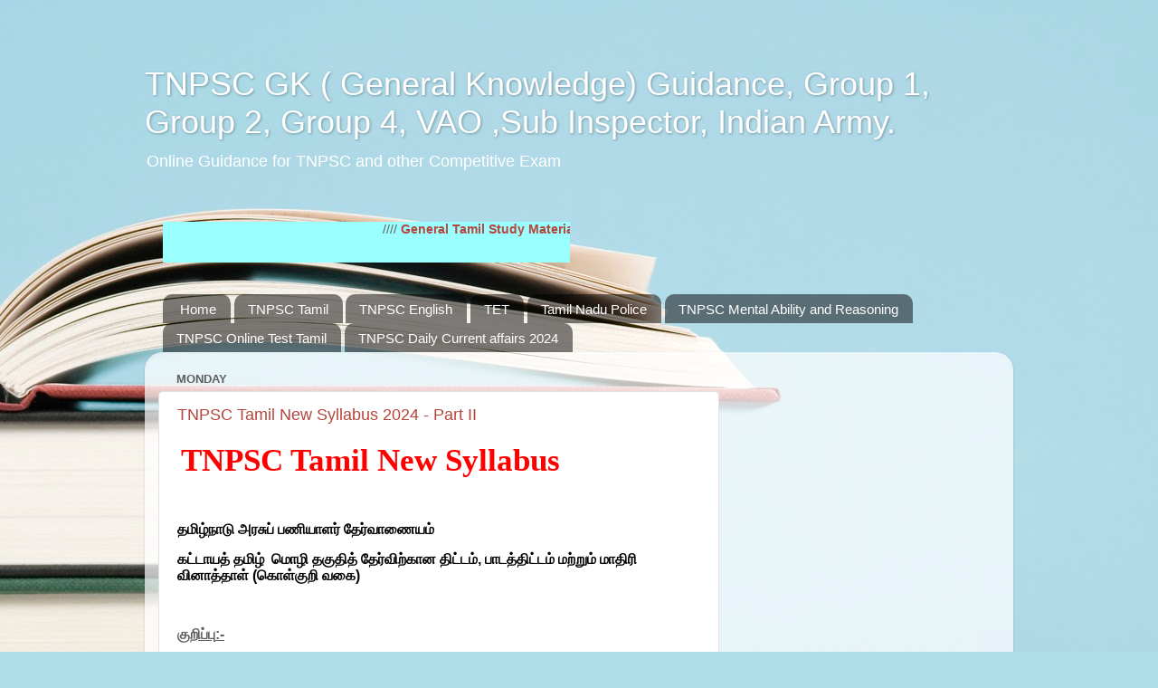

--- FILE ---
content_type: text/html; charset=UTF-8
request_url: http://www.tnpscgk.in/2022/02/
body_size: 29044
content:
<!DOCTYPE html>
<html class='v2' dir='ltr' lang='en-GB'>
<head>
<link href='https://www.blogger.com/static/v1/widgets/335934321-css_bundle_v2.css' rel='stylesheet' type='text/css'/>
<meta content='width=1100' name='viewport'/>
<meta content='text/html; charset=UTF-8' http-equiv='Content-Type'/>
<meta content='blogger' name='generator'/>
<link href='http://www.tnpscgk.in/favicon.ico' rel='icon' type='image/x-icon'/>
<link href='http://www.tnpscgk.in/2022/02/' rel='canonical'/>
<link rel="alternate" type="application/atom+xml" title="TNPSC GK ( General Knowledge) Guidance, Group 1, Group 2, Group 4, VAO ,Sub Inspector, Indian Army. - Atom" href="http://www.tnpscgk.in/feeds/posts/default" />
<link rel="alternate" type="application/rss+xml" title="TNPSC GK ( General Knowledge) Guidance, Group 1, Group 2, Group 4, VAO ,Sub Inspector, Indian Army. - RSS" href="http://www.tnpscgk.in/feeds/posts/default?alt=rss" />
<link rel="service.post" type="application/atom+xml" title="TNPSC GK ( General Knowledge) Guidance, Group 1, Group 2, Group 4, VAO ,Sub Inspector, Indian Army. - Atom" href="https://www.blogger.com/feeds/4925954099725623250/posts/default" />
<!--Can't find substitution for tag [blog.ieCssRetrofitLinks]-->
<meta content='TNPSC GK, TNPSC Current Affairs, TNPSC VAO,TNPSC English, TNPSC Group 4, TNPSC Group 2, . TNPSC Study Materal, TNPSC online guidance for exams,' name='description'/>
<meta content='http://www.tnpscgk.in/2022/02/' property='og:url'/>
<meta content='TNPSC GK ( General Knowledge) Guidance, Group 1, Group 2, Group 4, VAO ,Sub Inspector, Indian Army.' property='og:title'/>
<meta content='TNPSC GK, TNPSC Current Affairs, TNPSC VAO,TNPSC English, TNPSC Group 4, TNPSC Group 2, . TNPSC Study Materal, TNPSC online guidance for exams,' property='og:description'/>
<title>TNPSC GK ( General Knowledge) Guidance, Group 1, Group 2, Group 4, VAO ,Sub Inspector, Indian Army.: February 2022</title>
<style id='page-skin-1' type='text/css'><!--
/*-----------------------------------------------
Blogger Template Style
Name:     Picture Window
Designer: Blogger
URL:      www.blogger.com
----------------------------------------------- */
/* Content
----------------------------------------------- */
body {
font: normal normal 15px Arial, Tahoma, Helvetica, FreeSans, sans-serif;
color: #5f5f5f;
background: #aedce9 url(https://themes.googleusercontent.com/image?id=1aSXz0EUQA6OfP2_5rLADo2fO_7Eo-n491NAiLY3IQ_sEBa11506Zc39km57LDp095wvw) no-repeat fixed top center /* Credit: Deejpilot (http://www.istockphoto.com/portfolio/Deejpilot?platform=blogger) */;
}
html body .region-inner {
min-width: 0;
max-width: 100%;
width: auto;
}
.content-outer {
font-size: 90%;
}
a:link {
text-decoration:none;
color: #b6453d;
}
a:visited {
text-decoration:none;
color: #d17b75;
}
a:hover {
text-decoration:underline;
color: #ff4649;
}
.content-outer {
background: transparent none repeat scroll top left;
-moz-border-radius: 0;
-webkit-border-radius: 0;
-goog-ms-border-radius: 0;
border-radius: 0;
-moz-box-shadow: 0 0 0 rgba(0, 0, 0, .15);
-webkit-box-shadow: 0 0 0 rgba(0, 0, 0, .15);
-goog-ms-box-shadow: 0 0 0 rgba(0, 0, 0, .15);
box-shadow: 0 0 0 rgba(0, 0, 0, .15);
margin: 20px auto;
}
.content-inner {
padding: 0;
}
/* Header
----------------------------------------------- */
.header-outer {
background: rgba(90,90,90,0) none repeat-x scroll top left;
_background-image: none;
color: #ffffff;
-moz-border-radius: 0;
-webkit-border-radius: 0;
-goog-ms-border-radius: 0;
border-radius: 0;
}
.Header img, .Header #header-inner {
-moz-border-radius: 0;
-webkit-border-radius: 0;
-goog-ms-border-radius: 0;
border-radius: 0;
}
.header-inner .Header .titlewrapper,
.header-inner .Header .descriptionwrapper {
padding-left: 0;
padding-right: 0;
}
.Header h1 {
font: normal normal 36px Arial, Tahoma, Helvetica, FreeSans, sans-serif;
text-shadow: 1px 1px 3px rgba(0, 0, 0, 0.3);
}
.Header h1 a {
color: #ffffff;
}
.Header .description {
font-size: 130%;
}
/* Tabs
----------------------------------------------- */
.tabs-inner {
margin: .5em 20px 0;
padding: 0;
}
.tabs-inner .section {
margin: 0;
}
.tabs-inner .widget ul {
padding: 0;
background: rgba(90,90,90,0) none repeat scroll bottom;
-moz-border-radius: 0;
-webkit-border-radius: 0;
-goog-ms-border-radius: 0;
border-radius: 0;
}
.tabs-inner .widget li {
border: none;
}
.tabs-inner .widget li a {
display: inline-block;
padding: .5em 1em;
margin-right: .25em;
color: #ffffff;
font: normal normal 15px Arial, Tahoma, Helvetica, FreeSans, sans-serif;
-moz-border-radius: 10px 10px 0 0;
-webkit-border-top-left-radius: 10px;
-webkit-border-top-right-radius: 10px;
-goog-ms-border-radius: 10px 10px 0 0;
border-radius: 10px 10px 0 0;
background: transparent url(https://resources.blogblog.com/blogblog/data/1kt/transparent/black50.png) repeat scroll top left;
border-right: 1px solid rgba(90,90,90,0);
}
.tabs-inner .widget li:first-child a {
padding-left: 1.25em;
-moz-border-radius-topleft: 10px;
-moz-border-radius-bottomleft: 0;
-webkit-border-top-left-radius: 10px;
-webkit-border-bottom-left-radius: 0;
-goog-ms-border-top-left-radius: 10px;
-goog-ms-border-bottom-left-radius: 0;
border-top-left-radius: 10px;
border-bottom-left-radius: 0;
}
.tabs-inner .widget li.selected a,
.tabs-inner .widget li a:hover {
position: relative;
z-index: 1;
background: rgba(90,90,90,0) url(https://resources.blogblog.com/blogblog/data/1kt/transparent/white80.png) repeat scroll bottom;
color: #b6453d;
-moz-box-shadow: 0 0 3px rgba(0, 0, 0, .15);
-webkit-box-shadow: 0 0 3px rgba(0, 0, 0, .15);
-goog-ms-box-shadow: 0 0 3px rgba(0, 0, 0, .15);
box-shadow: 0 0 3px rgba(0, 0, 0, .15);
}
/* Headings
----------------------------------------------- */
h2 {
font: bold normal 13px Arial, Tahoma, Helvetica, FreeSans, sans-serif;
text-transform: uppercase;
color: #949494;
margin: .5em 0;
}
/* Main
----------------------------------------------- */
.main-outer {
background: transparent url(https://resources.blogblog.com/blogblog/data/1kt/transparent/white80.png) repeat scroll top left;
-moz-border-radius: 20px 20px 0 0;
-webkit-border-top-left-radius: 20px;
-webkit-border-top-right-radius: 20px;
-webkit-border-bottom-left-radius: 0;
-webkit-border-bottom-right-radius: 0;
-goog-ms-border-radius: 20px 20px 0 0;
border-radius: 20px 20px 0 0;
-moz-box-shadow: 0 1px 3px rgba(0, 0, 0, .15);
-webkit-box-shadow: 0 1px 3px rgba(0, 0, 0, .15);
-goog-ms-box-shadow: 0 1px 3px rgba(0, 0, 0, .15);
box-shadow: 0 1px 3px rgba(0, 0, 0, .15);
}
.main-inner {
padding: 15px 20px 20px;
}
.main-inner .column-center-inner {
padding: 0 0;
}
.main-inner .column-left-inner {
padding-left: 0;
}
.main-inner .column-right-inner {
padding-right: 0;
}
/* Posts
----------------------------------------------- */
h3.post-title {
margin: 0;
font: normal normal 18px Arial, Tahoma, Helvetica, FreeSans, sans-serif;
}
.comments h4 {
margin: 1em 0 0;
font: normal normal 18px Arial, Tahoma, Helvetica, FreeSans, sans-serif;
}
.date-header span {
color: #5f5f5f;
}
.post-outer {
background-color: #ffffff;
border: solid 1px #e2e2e2;
-moz-border-radius: 5px;
-webkit-border-radius: 5px;
border-radius: 5px;
-goog-ms-border-radius: 5px;
padding: 15px 20px;
margin: 0 -20px 20px;
}
.post-body {
line-height: 1.4;
font-size: 110%;
position: relative;
}
.post-header {
margin: 0 0 1.5em;
color: #a3a3a3;
line-height: 1.6;
}
.post-footer {
margin: .5em 0 0;
color: #a3a3a3;
line-height: 1.6;
}
#blog-pager {
font-size: 140%
}
#comments .comment-author {
padding-top: 1.5em;
border-top: dashed 1px #ccc;
border-top: dashed 1px rgba(128, 128, 128, .5);
background-position: 0 1.5em;
}
#comments .comment-author:first-child {
padding-top: 0;
border-top: none;
}
.avatar-image-container {
margin: .2em 0 0;
}
/* Comments
----------------------------------------------- */
.comments .comments-content .icon.blog-author {
background-repeat: no-repeat;
background-image: url([data-uri]);
}
.comments .comments-content .loadmore a {
border-top: 1px solid #ff4649;
border-bottom: 1px solid #ff4649;
}
.comments .continue {
border-top: 2px solid #ff4649;
}
/* Widgets
----------------------------------------------- */
.widget ul, .widget #ArchiveList ul.flat {
padding: 0;
list-style: none;
}
.widget ul li, .widget #ArchiveList ul.flat li {
border-top: dashed 1px #ccc;
border-top: dashed 1px rgba(128, 128, 128, .5);
}
.widget ul li:first-child, .widget #ArchiveList ul.flat li:first-child {
border-top: none;
}
.widget .post-body ul {
list-style: disc;
}
.widget .post-body ul li {
border: none;
}
/* Footer
----------------------------------------------- */
.footer-outer {
color:#d2d2d2;
background: transparent url(https://resources.blogblog.com/blogblog/data/1kt/transparent/black50.png) repeat scroll top left;
-moz-border-radius: 0 0 20px 20px;
-webkit-border-top-left-radius: 0;
-webkit-border-top-right-radius: 0;
-webkit-border-bottom-left-radius: 20px;
-webkit-border-bottom-right-radius: 20px;
-goog-ms-border-radius: 0 0 20px 20px;
border-radius: 0 0 20px 20px;
-moz-box-shadow: 0 1px 3px rgba(0, 0, 0, .15);
-webkit-box-shadow: 0 1px 3px rgba(0, 0, 0, .15);
-goog-ms-box-shadow: 0 1px 3px rgba(0, 0, 0, .15);
box-shadow: 0 1px 3px rgba(0, 0, 0, .15);
}
.footer-inner {
padding: 10px 20px 20px;
}
.footer-outer a {
color: #f0a3a6;
}
.footer-outer a:visited {
color: #f09384;
}
.footer-outer a:hover {
color: #ff4649;
}
.footer-outer .widget h2 {
color: #b2b2b2;
}
/* Mobile
----------------------------------------------- */
html body.mobile {
height: auto;
}
html body.mobile {
min-height: 480px;
background-size: 100% auto;
}
.mobile .body-fauxcolumn-outer {
background: transparent none repeat scroll top left;
}
html .mobile .mobile-date-outer, html .mobile .blog-pager {
border-bottom: none;
background: transparent url(https://resources.blogblog.com/blogblog/data/1kt/transparent/white80.png) repeat scroll top left;
margin-bottom: 10px;
}
.mobile .date-outer {
background: transparent url(https://resources.blogblog.com/blogblog/data/1kt/transparent/white80.png) repeat scroll top left;
}
.mobile .header-outer, .mobile .main-outer,
.mobile .post-outer, .mobile .footer-outer {
-moz-border-radius: 0;
-webkit-border-radius: 0;
-goog-ms-border-radius: 0;
border-radius: 0;
}
.mobile .content-outer,
.mobile .main-outer,
.mobile .post-outer {
background: inherit;
border: none;
}
.mobile .content-outer {
font-size: 100%;
}
.mobile-link-button {
background-color: #b6453d;
}
.mobile-link-button a:link, .mobile-link-button a:visited {
color: #ffffff;
}
.mobile-index-contents {
color: #5f5f5f;
}
.mobile .tabs-inner .PageList .widget-content {
background: rgba(90,90,90,0) url(https://resources.blogblog.com/blogblog/data/1kt/transparent/white80.png) repeat scroll bottom;
color: #b6453d;
}
.mobile .tabs-inner .PageList .widget-content .pagelist-arrow {
border-left: 1px solid rgba(90,90,90,0);
}

--></style>
<style id='template-skin-1' type='text/css'><!--
body {
min-width: 960px;
}
.content-outer, .content-fauxcolumn-outer, .region-inner {
min-width: 960px;
max-width: 960px;
_width: 960px;
}
.main-inner .columns {
padding-left: 0;
padding-right: 310px;
}
.main-inner .fauxcolumn-center-outer {
left: 0;
right: 310px;
/* IE6 does not respect left and right together */
_width: expression(this.parentNode.offsetWidth -
parseInt("0") -
parseInt("310px") + 'px');
}
.main-inner .fauxcolumn-left-outer {
width: 0;
}
.main-inner .fauxcolumn-right-outer {
width: 310px;
}
.main-inner .column-left-outer {
width: 0;
right: 100%;
margin-left: -0;
}
.main-inner .column-right-outer {
width: 310px;
margin-right: -310px;
}
#layout {
min-width: 0;
}
#layout .content-outer {
min-width: 0;
width: 800px;
}
#layout .region-inner {
min-width: 0;
width: auto;
}
body#layout div.add_widget {
padding: 8px;
}
body#layout div.add_widget a {
margin-left: 32px;
}
--></style>
<style>
    body {background-image:url(https\:\/\/themes.googleusercontent.com\/image?id=1aSXz0EUQA6OfP2_5rLADo2fO_7Eo-n491NAiLY3IQ_sEBa11506Zc39km57LDp095wvw);}
    
@media (max-width: 200px) { body {background-image:url(https\:\/\/themes.googleusercontent.com\/image?id=1aSXz0EUQA6OfP2_5rLADo2fO_7Eo-n491NAiLY3IQ_sEBa11506Zc39km57LDp095wvw&options=w200);}}
@media (max-width: 400px) and (min-width: 201px) { body {background-image:url(https\:\/\/themes.googleusercontent.com\/image?id=1aSXz0EUQA6OfP2_5rLADo2fO_7Eo-n491NAiLY3IQ_sEBa11506Zc39km57LDp095wvw&options=w400);}}
@media (max-width: 800px) and (min-width: 401px) { body {background-image:url(https\:\/\/themes.googleusercontent.com\/image?id=1aSXz0EUQA6OfP2_5rLADo2fO_7Eo-n491NAiLY3IQ_sEBa11506Zc39km57LDp095wvw&options=w800);}}
@media (max-width: 1200px) and (min-width: 801px) { body {background-image:url(https\:\/\/themes.googleusercontent.com\/image?id=1aSXz0EUQA6OfP2_5rLADo2fO_7Eo-n491NAiLY3IQ_sEBa11506Zc39km57LDp095wvw&options=w1200);}}
/* Last tag covers anything over one higher than the previous max-size cap. */
@media (min-width: 1201px) { body {background-image:url(https\:\/\/themes.googleusercontent.com\/image?id=1aSXz0EUQA6OfP2_5rLADo2fO_7Eo-n491NAiLY3IQ_sEBa11506Zc39km57LDp095wvw&options=w1600);}}
  </style>
<link href='https://www.blogger.com/dyn-css/authorization.css?targetBlogID=4925954099725623250&amp;zx=15194f7d-3fea-41ac-8057-625894ab0c52' media='none' onload='if(media!=&#39;all&#39;)media=&#39;all&#39;' rel='stylesheet'/><noscript><link href='https://www.blogger.com/dyn-css/authorization.css?targetBlogID=4925954099725623250&amp;zx=15194f7d-3fea-41ac-8057-625894ab0c52' rel='stylesheet'/></noscript>
<meta name='google-adsense-platform-account' content='ca-host-pub-1556223355139109'/>
<meta name='google-adsense-platform-domain' content='blogspot.com'/>

<!-- data-ad-client=ca-pub-4833179226165567 -->

</head>
<body class='loading variant-open'>
<div class='navbar no-items section' id='navbar' name='Navbar'>
</div>
<div class='body-fauxcolumns'>
<div class='fauxcolumn-outer body-fauxcolumn-outer'>
<div class='cap-top'>
<div class='cap-left'></div>
<div class='cap-right'></div>
</div>
<div class='fauxborder-left'>
<div class='fauxborder-right'></div>
<div class='fauxcolumn-inner'>
</div>
</div>
<div class='cap-bottom'>
<div class='cap-left'></div>
<div class='cap-right'></div>
</div>
</div>
</div>
<div class='content'>
<div class='content-fauxcolumns'>
<div class='fauxcolumn-outer content-fauxcolumn-outer'>
<div class='cap-top'>
<div class='cap-left'></div>
<div class='cap-right'></div>
</div>
<div class='fauxborder-left'>
<div class='fauxborder-right'></div>
<div class='fauxcolumn-inner'>
</div>
</div>
<div class='cap-bottom'>
<div class='cap-left'></div>
<div class='cap-right'></div>
</div>
</div>
</div>
<div class='content-outer'>
<div class='content-cap-top cap-top'>
<div class='cap-left'></div>
<div class='cap-right'></div>
</div>
<div class='fauxborder-left content-fauxborder-left'>
<div class='fauxborder-right content-fauxborder-right'></div>
<div class='content-inner'>
<header>
<div class='header-outer'>
<div class='header-cap-top cap-top'>
<div class='cap-left'></div>
<div class='cap-right'></div>
</div>
<div class='fauxborder-left header-fauxborder-left'>
<div class='fauxborder-right header-fauxborder-right'></div>
<div class='region-inner header-inner'>
<div class='header section' id='header' name='Header'><div class='widget Header' data-version='1' id='Header1'>
<div id='header-inner'>
<div class='titlewrapper'>
<h1 class='title'>
<a href='http://www.tnpscgk.in/'>
TNPSC GK ( General Knowledge) Guidance, Group 1, Group 2, Group 4, VAO ,Sub Inspector, Indian Army.
</a>
</h1>
</div>
<div class='descriptionwrapper'>
<p class='description'><span>Online Guidance for TNPSC and other Competitive Exam</span></p>
</div>
</div>
</div></div>
</div>
</div>
<div class='header-cap-bottom cap-bottom'>
<div class='cap-left'></div>
<div class='cap-right'></div>
</div>
</div>
</header>
<div class='tabs-outer'>
<div class='tabs-cap-top cap-top'>
<div class='cap-left'></div>
<div class='cap-right'></div>
</div>
<div class='fauxborder-left tabs-fauxborder-left'>
<div class='fauxborder-right tabs-fauxborder-right'></div>
<div class='region-inner tabs-inner'>
<div class='tabs no-items section' id='crosscol' name='Cross-column'>
</div>
<div class='tabs section' id='crosscol-overflow' name='Cross-Column 2'><div class='widget HTML' data-version='1' id='HTML1'>
<h2 class='title'>TNPSC Study material in PDf</h2>
<div class='widget-content'>
<span style="font-weight:bold;"></span><marquee behavior="scroll" direction="left" bgcolor="#99FFFF" onmouseover="this.stop()" onmouseout="this.start()" scrollamount="5"  height="45" width="450"> 

<a> //// </a> 

<a href="https://www.tnpscgk.in/p/tnpsc-english-new-syllabus-study_8.html"> <span style="font-weight:bold;">General Tamil Study Material in pdf </span></a> 

<a> //// </a> 
<a href="https://www.tnpscgk.in/p/tnpsc-english-new-syllabus-study.html"> <span style="font-weight:bold;">General English Study Material in pdf </span></a> 


<a> //// </a> 


</marquee>
</div>
<div class='clear'></div>
</div><div class='widget PageList' data-version='1' id='PageList1'>
<div class='widget-content'>
<ul>
<li>
<a href='http://www.tnpscgk.in/'>Home</a>
</li>
<li>
<a href='http://www.tnpscgk.in/p/tnpsc-tamil.html'>TNPSC Tamil</a>
</li>
<li>
<a href='http://www.tnpscgk.in/p/tnpsc-english.html'>TNPSC English</a>
</li>
<li>
<a href='http://www.tnpscgk.in/p/tet.html'>TET</a>
</li>
<li>
<a href='http://www.tnpscgk.in/p/tn-police-constable.html'>Tamil Nadu Police </a>
</li>
<li>
<a href='http://www.tnpscgk.in/p/tnpsc-mental-ability-and-reasoning-for_16.html'>TNPSC Mental Ability and Reasoning</a>
</li>
<li>
<a href='http://www.tnpscgk.in/p/tnpsc-online-test-tami.html'>TNPSC Online Test Tamil </a>
</li>
<li>
<a href='http://www.tnpscgk.in/p/tnpsc-daily-current-affairs-2024-tamil.html'>TNPSC Daily Current affairs 2024</a>
</li>
</ul>
<div class='clear'></div>
</div>
</div></div>
</div>
</div>
<div class='tabs-cap-bottom cap-bottom'>
<div class='cap-left'></div>
<div class='cap-right'></div>
</div>
</div>
<div class='main-outer'>
<div class='main-cap-top cap-top'>
<div class='cap-left'></div>
<div class='cap-right'></div>
</div>
<div class='fauxborder-left main-fauxborder-left'>
<div class='fauxborder-right main-fauxborder-right'></div>
<div class='region-inner main-inner'>
<div class='columns fauxcolumns'>
<div class='fauxcolumn-outer fauxcolumn-center-outer'>
<div class='cap-top'>
<div class='cap-left'></div>
<div class='cap-right'></div>
</div>
<div class='fauxborder-left'>
<div class='fauxborder-right'></div>
<div class='fauxcolumn-inner'>
</div>
</div>
<div class='cap-bottom'>
<div class='cap-left'></div>
<div class='cap-right'></div>
</div>
</div>
<div class='fauxcolumn-outer fauxcolumn-left-outer'>
<div class='cap-top'>
<div class='cap-left'></div>
<div class='cap-right'></div>
</div>
<div class='fauxborder-left'>
<div class='fauxborder-right'></div>
<div class='fauxcolumn-inner'>
</div>
</div>
<div class='cap-bottom'>
<div class='cap-left'></div>
<div class='cap-right'></div>
</div>
</div>
<div class='fauxcolumn-outer fauxcolumn-right-outer'>
<div class='cap-top'>
<div class='cap-left'></div>
<div class='cap-right'></div>
</div>
<div class='fauxborder-left'>
<div class='fauxborder-right'></div>
<div class='fauxcolumn-inner'>
</div>
</div>
<div class='cap-bottom'>
<div class='cap-left'></div>
<div class='cap-right'></div>
</div>
</div>
<!-- corrects IE6 width calculation -->
<div class='columns-inner'>
<div class='column-center-outer'>
<div class='column-center-inner'>
<div class='main section' id='main' name='Main'><div class='widget Blog' data-version='1' id='Blog1'>
<div class='blog-posts hfeed'>

          <div class="date-outer">
        
<h2 class='date-header'><span>Monday</span></h2>

          <div class="date-posts">
        
<div class='post-outer'>
<div class='post hentry uncustomized-post-template' itemprop='blogPost' itemscope='itemscope' itemtype='http://schema.org/BlogPosting'>
<meta content='4925954099725623250' itemprop='blogId'/>
<meta content='6685997062179855154' itemprop='postId'/>
<a name='6685997062179855154'></a>
<h3 class='post-title entry-title' itemprop='name'>
<a href='http://www.tnpscgk.in/2022/02/tnpsc-tamil-new-syllabus-2022_28.html'>TNPSC Tamil New Syllabus 2024 - Part II</a>
</h3>
<div class='post-header'>
<div class='post-header-line-1'></div>
</div>
<div class='post-body entry-content' id='post-body-6685997062179855154' itemprop='articleBody'>
<p>&nbsp;<b><span lang="EN-GB" style="color: red; font-family: &quot;Times New Roman&quot;,&quot;serif&quot;; font-size: 26pt; line-height: 39.8667px; mso-ansi-language: EN-GB;">TNPSC Tamil New Syllabus</span></b></p><p class="MsoNormal" style="line-height: normal; margin-bottom: 0cm; mso-layout-grid-align: none; text-autospace: none;"><span face="&quot;TAU-Marutham&quot;,&quot;sans-serif&quot;" style="color: black; font-size: 12pt; mso-bidi-font-family: TAU-Marutham;">&nbsp;</span></p><p class="MsoNormal" style="line-height: normal; margin-bottom: 0cm; mso-layout-grid-align: none; text-autospace: none;"><b><span face="&quot;Latha&quot;,&quot;sans-serif&quot;" lang="TA" style="color: black; font-size: 12pt; mso-bidi-language: TA;">தம&#3007;ழ&#3021;ந&#3006;ட&#3009;</span></b><b><span face="&quot;Latha&quot;,&quot;sans-serif&quot;" lang="TA" style="color: black; font-size: 12pt;"> </span></b><b><span face="&quot;Latha&quot;,&quot;sans-serif&quot;" lang="TA" style="color: black; font-size: 12pt; mso-bidi-language: TA;">அரச&#3009;ப&#3021;</span></b><b><span face="&quot;Latha&quot;,&quot;sans-serif&quot;" lang="TA" style="color: black; font-size: 12pt;"> </span></b><b><span face="&quot;Latha&quot;,&quot;sans-serif&quot;" lang="TA" style="color: black; font-size: 12pt; mso-bidi-language: TA;">பண&#3007;ய&#3006;ளர&#3021;</span></b><b><span face="&quot;Latha&quot;,&quot;sans-serif&quot;" lang="TA" style="color: black; font-size: 12pt;"> </span></b><b><span face="&quot;Latha&quot;,&quot;sans-serif&quot;" lang="TA" style="color: black; font-size: 12pt; mso-bidi-language: TA;">த&#3015;ர&#3021;வ&#3006;ண&#3016;யம&#3021;</span></b><b><span face="&quot;Latha&quot;,&quot;sans-serif&quot;" lang="TA" style="color: black; font-size: 12pt;"> </span></b><b><span face="&quot;Latha&quot;,&quot;sans-serif&quot;" style="color: black; font-size: 12pt; mso-bidi-language: TA;"><o:p></o:p></span></b></p>

<p class="MsoNormal" style="line-height: normal; margin-bottom: 0cm; mso-layout-grid-align: none; text-autospace: none;"><b><span face="&quot;Latha&quot;,&quot;sans-serif&quot;" lang="TA" style="color: black; font-size: 12pt; mso-bidi-language: TA;">கட&#3021;ட&#3006;யத&#3021;</span></b><b><span face="&quot;Latha&quot;,&quot;sans-serif&quot;" lang="TA" style="color: black; font-size: 12pt;"> </span></b><b><span face="&quot;Latha&quot;,&quot;sans-serif&quot;" lang="TA" style="color: black; font-size: 12pt; mso-bidi-language: TA;">தம&#3007;ழ&#3021;</span></b><b><span face="&quot;Latha&quot;,&quot;sans-serif&quot;" style="color: black; font-size: 12pt;"><span style="mso-spacerun: yes;">&nbsp;
</span></span></b><b><span face="&quot;Latha&quot;,&quot;sans-serif&quot;" lang="TA" style="color: black; font-size: 12pt; mso-bidi-language: TA;">ம&#3018;ழ&#3007;</span></b><b><span face="&quot;Latha&quot;,&quot;sans-serif&quot;" lang="TA" style="color: black; font-size: 12pt;"> </span></b><b><span face="&quot;Latha&quot;,&quot;sans-serif&quot;" lang="TA" style="color: black; font-size: 12pt; mso-bidi-language: TA;">தக&#3009;த&#3007;த&#3021;</span></b><b><span face="&quot;Latha&quot;,&quot;sans-serif&quot;" lang="TA" style="color: black; font-size: 12pt;"> </span></b><b><span face="&quot;Latha&quot;,&quot;sans-serif&quot;" lang="TA" style="color: black; font-size: 12pt; mso-bidi-language: TA;">த&#3015;ர&#3021;வ&#3007;ற&#3021;க&#3006;ன</span></b><b><span face="&quot;Latha&quot;,&quot;sans-serif&quot;" lang="TA" style="color: black; font-size: 12pt;"> </span></b><b><span face="&quot;Latha&quot;,&quot;sans-serif&quot;" lang="TA" style="color: black; font-size: 12pt; mso-bidi-language: TA;">த&#3007;ட&#3021;டம&#3021;</span></b><b><span face="&quot;Latha&quot;,&quot;sans-serif&quot;" style="color: black; font-size: 12pt;">, </span></b><b><span face="&quot;Latha&quot;,&quot;sans-serif&quot;" lang="TA" style="color: black; font-size: 12pt; mso-bidi-language: TA;">ப&#3006;டத&#3021;த&#3007;ட&#3021;டம&#3021;</span></b><b><span face="&quot;Latha&quot;,&quot;sans-serif&quot;" lang="TA" style="color: black; font-size: 12pt;"> </span></b><b><span face="&quot;Latha&quot;,&quot;sans-serif&quot;" lang="TA" style="color: black; font-size: 12pt; mso-bidi-language: TA;">மற&#3021;ற&#3009;ம&#3021; ம&#3006;த&#3007;ர&#3007; வ&#3007;ன&#3006;த&#3021;த&#3006;ள&#3021; (க&#3018;ள&#3021;க&#3009;ற&#3007; வக&#3016;)</span></b><b><span face="&quot;Latha&quot;,&quot;sans-serif&quot;" style="color: black; font-size: 12pt; mso-bidi-language: TA;"><o:p></o:p></span></b></p>

<p class="MsoNormal" style="line-height: normal; margin-bottom: 0cm; mso-layout-grid-align: none; text-autospace: none;"><span face="&quot;Latha&quot;,&quot;sans-serif&quot;" style="color: black; font-size: 12pt; mso-bidi-language: TA;"><o:p>&nbsp;</o:p></span></p>

<p class="MsoNormal" style="line-height: normal; margin-bottom: 0cm; mso-layout-grid-align: none; text-autospace: none;"><b><u><span face="&quot;Latha&quot;,&quot;sans-serif&quot;" lang="TA" style="font-size: 12pt; mso-bidi-language: TA;">க&#3009;ற&#3007;ப&#3021;ப&#3009;</span></u></b><b><u><span face="&quot;Latha&quot;,&quot;sans-serif&quot;" style="font-size: 12pt;">:-<o:p></o:p></span></u></b></p>

<p class="MsoNormal" style="line-height: normal; margin-bottom: 0cm; mso-layout-grid-align: none; text-autospace: none;"><span face="&quot;Latha&quot;,&quot;sans-serif&quot;" lang="TA" style="font-size: 12pt; mso-bidi-language: TA;">த&#3018;க&#3009;த&#3007;</span><span face="&quot;Latha&quot;,&quot;sans-serif&quot;" style="font-size: 12pt;">-VI<o:p></o:p></span></p>

<p class="MsoNormal" style="line-height: normal; margin-bottom: 0cm; mso-layout-grid-align: none; text-autospace: none;"><span face="&quot;Latha&quot;,&quot;sans-serif&quot;" style="font-size: 12pt;">(</span><span face="&quot;Latha&quot;,&quot;sans-serif&quot;" lang="TA" style="font-size: 12pt; mso-bidi-language: TA;">வனத&#3021;</span><span face="&quot;Latha&quot;,&quot;sans-serif&quot;" lang="TA" style="font-size: 12pt;">
</span><span face="&quot;Latha&quot;,&quot;sans-serif&quot;" lang="TA" style="font-size: 12pt; mso-bidi-language: TA;">த&#3018;ழ&#3007;ல&#3021;</span><span face="&quot;Latha&quot;,&quot;sans-serif&quot;" lang="TA" style="font-size: 12pt;"> </span><span face="&quot;Latha&quot;,&quot;sans-serif&quot;" lang="TA" style="font-size: 12pt; mso-bidi-language: TA;">பழக&#3009;நர&#3021;</span><span face="&quot;Latha&quot;,&quot;sans-serif&quot;" style="font-size: 12pt;">)<o:p></o:p></span></p>

<p class="MsoNormal" style="line-height: normal; margin-bottom: 0cm; mso-layout-grid-align: none; text-autospace: none;"><span face="&quot;Latha&quot;,&quot;sans-serif&quot;" lang="TA" style="font-size: 12pt; mso-bidi-language: TA;">த&#3018;க&#3009;த&#3007;</span><span face="&quot;Latha&quot;,&quot;sans-serif&quot;" style="font-size: 12pt;">-VIIA<o:p></o:p></span></p>

<p class="MsoNormal" style="line-height: normal; margin-bottom: 0cm; mso-layout-grid-align: none; text-autospace: none;"><span face="&quot;Latha&quot;,&quot;sans-serif&quot;" style="font-size: 12pt;">(</span><span face="&quot;Latha&quot;,&quot;sans-serif&quot;" lang="TA" style="font-size: 12pt; mso-bidi-language: TA;">ச&#3014;யல&#3021;</span><span face="&quot;Latha&quot;,&quot;sans-serif&quot;" lang="TA" style="font-size: 12pt;">
</span><span face="&quot;Latha&quot;,&quot;sans-serif&quot;" lang="TA" style="font-size: 12pt; mso-bidi-language: TA;">அல&#3009;வலர&#3021;</span><span face="&quot;Latha&quot;,&quot;sans-serif&quot;" style="font-size: 12pt;">, </span><span face="&quot;Latha&quot;,&quot;sans-serif&quot;" lang="TA" style="font-size: 12pt; mso-bidi-language: TA;">ந&#3007;ல&#3016;</span><span face="&quot;Latha&quot;,&quot;sans-serif&quot;" style="font-size: 12pt;">-I,</span><span face="&quot;Latha&quot;,&quot;sans-serif&quot;" lang="TA" style="font-size: 12pt; mso-bidi-language: TA;"> இந&#3021;த&#3009;சமய அறந&#3007;ல&#3016;யத&#3021; த&#3009;ற&#3016;</span><span face="&quot;Latha&quot;,&quot;sans-serif&quot;" style="font-size: 12pt;">)<o:p></o:p></span></p>

<p class="Default"><span face="&quot;Latha&quot;,&quot;sans-serif&quot;" lang="TA" style="mso-bidi-language: TA;">மற&#3021;ற&#3009;ம&#3021;</span><span face="&quot;Latha&quot;,&quot;sans-serif&quot;" lang="TA">
</span><span face="&quot;Latha&quot;,&quot;sans-serif&quot;" lang="TA" style="mso-bidi-language: TA;">இதர</span><span face="&quot;Latha&quot;,&quot;sans-serif&quot;" lang="TA"> </span><span face="&quot;Latha&quot;,&quot;sans-serif&quot;" lang="TA" style="mso-bidi-language: TA;">ஒர&#3009;</span><span face="&quot;Latha&quot;,&quot;sans-serif&quot;" lang="TA"> </span><span face="&quot;Latha&quot;,&quot;sans-serif&quot;" lang="TA" style="mso-bidi-language: TA;">ந&#3007;ல&#3016; க&#3018;ண&#3021;ட
ப&#3019;ட&#3021;ட&#3007;த&#3021; த&#3015;ர&#3021;வ&#3009;கள&#3021;</span><span face="&quot;Latha&quot;,&quot;sans-serif&quot;" style="mso-bidi-language: TA;"><o:p></o:p></span></p>

<p class="Default"><br /></p>

<p class="Default"><u><span face="&quot;Latha&quot;,&quot;sans-serif&quot;" lang="TA" style="font-size: 16pt; mso-bidi-language: TA;">கட&#3021;ட&#3006;ய</span></u><u><span face="&quot;Latha&quot;,&quot;sans-serif&quot;" lang="TA" style="font-size: 16pt;"> </span></u><u><span face="&quot;Latha&quot;,&quot;sans-serif&quot;" lang="TA" style="font-size: 16pt; mso-bidi-language: TA;">தம&#3007;ழ&#3021;</span></u><u><span face="&quot;Latha&quot;,&quot;sans-serif&quot;" lang="TA" style="font-size: 16pt;">
</span></u><u><span face="&quot;Latha&quot;,&quot;sans-serif&quot;" lang="TA" style="font-size: 16pt; mso-bidi-language: TA;">ம&#3018;ழ&#3007;</span></u><u><span face="&quot;Latha&quot;,&quot;sans-serif&quot;" lang="TA" style="font-size: 16pt;"> </span></u><u><span face="&quot;Latha&quot;,&quot;sans-serif&quot;" lang="TA" style="font-size: 16pt; mso-bidi-language: TA;">தக&#3009;த&#3007;த&#3021;</span></u><u><span face="&quot;Latha&quot;,&quot;sans-serif&quot;" lang="TA" style="font-size: 16pt;"> </span></u><u><span face="&quot;Latha&quot;,&quot;sans-serif&quot;" lang="TA" style="font-size: 16pt; mso-bidi-language: TA;">த&#3015;ர&#3021;வ&#3007;ற&#3021;க&#3006;ன ப&#3006;டத&#3021;த&#3007;ட&#3021;டம&#3021;</span></u><u><span face="&quot;Latha&quot;,&quot;sans-serif&quot;" lang="TA" style="font-size: 16pt;"> </span></u><u><span face="&quot;Latha&quot;,&quot;sans-serif&quot;" style="font-size: 16pt;"><o:p></o:p></span></u></p>

<p class="Default"><u><span face="&quot;Latha&quot;,&quot;sans-serif&quot;" style="font-size: 16pt;">(</span></u><u><span face="&quot;Latha&quot;,&quot;sans-serif&quot;" lang="TA" style="font-size: 16pt; mso-bidi-language: TA;">க&#3018;ள&#3021;க&#3009;ற&#3007; வ&#3007;ன&#3006;வ&#3007;ற&#3021;க&#3006;ன</span></u><u><span face="&quot;Latha&quot;,&quot;sans-serif&quot;" lang="TA" style="font-size: 16pt;"> </span></u><u><span face="&quot;Latha&quot;,&quot;sans-serif&quot;" lang="TA" style="font-size: 16pt; mso-bidi-language: TA;">தல&#3016;ப&#3021;ப&#3009;கள&#3021;</span></u><u><span face="&quot;Latha&quot;,&quot;sans-serif&quot;" style="font-size: 16pt;">)
<o:p></o:p></span></u></p>

<p class="Default"><br /></p>

<p class="Default"><span face="&quot;Latha&quot;,&quot;sans-serif&quot;" lang="TA" style="font-size: 14pt; mso-ascii-font-family: TAU-Marutham; mso-bidi-language: TA; mso-hansi-font-family: TAU-Marutham;"><span style="mso-spacerun: yes;">&nbsp;&nbsp;&nbsp;&nbsp;&nbsp;&nbsp;&nbsp;&nbsp;&nbsp;&nbsp; </span><u>பத&#3021;த&#3006;ம&#3021;
வக&#3009;ப&#3021;ப&#3009; தரம&#3021;</u></span><u><span lang="TA" style="font-size: 14pt;"> </span></u><u><span style="font-size: 14pt; mso-bidi-font-family: Latha; mso-bidi-language: TA;"><o:p></o:p></span></u></p>

<p class="MsoNormal" style="line-height: normal; margin-bottom: 0cm; mso-layout-grid-align: none; text-autospace: none;"><span face="&quot;Latha&quot;,&quot;sans-serif&quot;" style="font-size: 12pt; mso-bidi-language: TA;"><o:p>&nbsp;</o:p></span></p>

<p class="MsoNormal" style="line-height: normal; margin-bottom: 0cm; mso-layout-grid-align: none; text-autospace: none;"><span face="&quot;Latha&quot;,&quot;sans-serif&quot;" style="font-size: 12pt;">1. </span><span face="&quot;Latha&quot;,&quot;sans-serif&quot;" lang="TA" style="font-size: 12pt; mso-bidi-language: TA;">ப&#3007;ர&#3007;த&#3021;த&#3014;ழ&#3009;த&#3009;தல&#3021;</span><span face="&quot;Latha&quot;,&quot;sans-serif&quot;" style="font-size: 12pt;">
/ </span><span face="&quot;Latha&quot;,&quot;sans-serif&quot;" lang="TA" style="font-size: 12pt; mso-bidi-language: TA;">ச&#3015;ர&#3021;த&#3021;த&#3014;ழ&#3009;த&#3009;தல&#3021;</span><span face="&quot;Latha&quot;,&quot;sans-serif&quot;" style="font-size: 12pt;">.<o:p></o:p></span></p>

<p class="MsoNormal" style="line-height: normal; margin-bottom: 0cm; mso-layout-grid-align: none; text-autospace: none;"><span face="&quot;Latha&quot;,&quot;sans-serif&quot;" style="font-size: 12pt;">2. </span><span face="&quot;Latha&quot;,&quot;sans-serif&quot;" lang="TA" style="font-size: 12pt; mso-bidi-language: TA;">எத&#3007;ர&#3021;ச&#3021;ச&#3018;ல&#3021;ல&#3016;</span><span face="&quot;Latha&quot;,&quot;sans-serif&quot;" lang="TA" style="font-size: 12pt;">
</span><span face="&quot;Latha&quot;,&quot;sans-serif&quot;" lang="TA" style="font-size: 12pt; mso-bidi-language: TA;">எட&#3009;த&#3021;த&#3014;ழ&#3009;த&#3009;தல&#3021;</span><span face="&quot;Latha&quot;,&quot;sans-serif&quot;" style="font-size: 12pt;">.<o:p></o:p></span></p>

<p class="MsoNormal" style="line-height: normal; margin-bottom: 0cm; mso-layout-grid-align: none; text-autospace: none;"><span face="&quot;Latha&quot;,&quot;sans-serif&quot;" style="font-size: 12pt;">3. </span><span face="&quot;Latha&quot;,&quot;sans-serif&quot;" lang="TA" style="font-size: 12pt; mso-bidi-language: TA;">ப&#3018;ர&#3009;ந&#3021;த&#3006;ச&#3021;</span><span face="&quot;Latha&quot;,&quot;sans-serif&quot;" lang="TA" style="font-size: 12pt;">
</span><span face="&quot;Latha&quot;,&quot;sans-serif&quot;" lang="TA" style="font-size: 12pt; mso-bidi-language: TA;">ச&#3018;ல&#3021;ல&#3016;க&#3021;</span><span face="&quot;Latha&quot;,&quot;sans-serif&quot;" lang="TA" style="font-size: 12pt;"> </span><span face="&quot;Latha&quot;,&quot;sans-serif&quot;" lang="TA" style="font-size: 12pt; mso-bidi-language: TA;">கண&#3021;டற&#3007;தல&#3021;</span><span face="&quot;Latha&quot;,&quot;sans-serif&quot;" style="font-size: 12pt;">.<o:p></o:p></span></p>

<p class="MsoNormal" style="line-height: normal; margin-bottom: 0cm; mso-layout-grid-align: none; text-autospace: none;"><span face="&quot;Latha&quot;,&quot;sans-serif&quot;" style="font-size: 12pt;">4. </span><span face="&quot;Latha&quot;,&quot;sans-serif&quot;" lang="TA" style="font-size: 12pt; mso-bidi-language: TA;">ப&#3007;ழ&#3016;</span><span face="&quot;Latha&quot;,&quot;sans-serif&quot;" lang="TA" style="font-size: 12pt;">
</span><span face="&quot;Latha&quot;,&quot;sans-serif&quot;" lang="TA" style="font-size: 12pt; mso-bidi-language: TA;">த&#3007;ர&#3009;த&#3021;தம&#3021;</span><span face="&quot;Latha&quot;,&quot;sans-serif&quot;" style="font-size: 12pt;"> (i) </span><span face="&quot;Latha&quot;,&quot;sans-serif&quot;" lang="TA" style="font-size: 12pt; mso-bidi-language: TA;">சந&#3021;த&#3007;ப&#3021;ப&#3007;ழ&#3016;ய&#3016; ந&#3008;க&#3021;க&#3009;தல&#3021;</span><span face="&quot;Latha&quot;,&quot;sans-serif&quot;" style="font-size: 12pt;"> (ii) </span><span face="&quot;Latha&quot;,&quot;sans-serif&quot;" lang="TA" style="font-size: 12pt; mso-bidi-language: TA;">மரப&#3009;ப&#3021; ப&#3007;ழ&#3016;கள&#3021;</span><span face="&quot;Latha&quot;,&quot;sans-serif&quot;" style="font-size: 12pt;">,<o:p></o:p></span></p>

<p class="MsoNormal" style="line-height: normal; margin-bottom: 0cm; mso-layout-grid-align: none; text-autospace: none;"><span face="&quot;Latha&quot;,&quot;sans-serif&quot;" lang="TA" style="font-size: 12pt; mso-bidi-language: TA;">வழ&#3009;வ&#3009;ச&#3021;</span><span face="&quot;Latha&quot;,&quot;sans-serif&quot;" lang="TA" style="font-size: 12pt;">
</span><span face="&quot;Latha&quot;,&quot;sans-serif&quot;" lang="TA" style="font-size: 12pt; mso-bidi-language: TA;">ச&#3018;ற&#3021;கள&#3016;</span><span face="&quot;Latha&quot;,&quot;sans-serif&quot;" lang="TA" style="font-size: 12pt;"> </span><span face="&quot;Latha&quot;,&quot;sans-serif&quot;" lang="TA" style="font-size: 12pt; mso-bidi-language: TA;">ந&#3008;க&#3021;க&#3009;தல&#3021;</span><span face="&quot;Latha&quot;,&quot;sans-serif&quot;" style="font-size: 12pt;"> / </span><span face="&quot;Latha&quot;,&quot;sans-serif&quot;" lang="TA" style="font-size: 12pt; mso-bidi-language: TA;">ப&#3007;றம&#3018;ழ&#3007;ச&#3021;</span><span face="&quot;Latha&quot;,&quot;sans-serif&quot;" lang="TA" style="font-size: 12pt;">
</span><span face="&quot;Latha&quot;,&quot;sans-serif&quot;" lang="TA" style="font-size: 12pt; mso-bidi-language: TA;">ச&#3018;ற&#3021;கள&#3016;</span><span face="&quot;Latha&quot;,&quot;sans-serif&quot;" lang="TA" style="font-size: 12pt;"> </span><span face="&quot;Latha&quot;,&quot;sans-serif&quot;" lang="TA" style="font-size: 12pt; mso-bidi-language: TA;">ந&#3008;க&#3021;க&#3009;தல&#3021;</span><span face="&quot;Latha&quot;,&quot;sans-serif&quot;" style="font-size: 12pt;">.<o:p></o:p></span></p>

<p class="MsoNormal" style="line-height: normal; margin-bottom: 0cm; mso-layout-grid-align: none; text-autospace: none;"><span face="&quot;Latha&quot;,&quot;sans-serif&quot;" style="font-size: 12pt;">5. </span><span face="&quot;Latha&quot;,&quot;sans-serif&quot;" lang="TA" style="font-size: 12pt; mso-bidi-language: TA;">ஆங&#3021;க&#3007;லச&#3021;</span><span face="&quot;Latha&quot;,&quot;sans-serif&quot;" lang="TA" style="font-size: 12pt;">
</span><span face="&quot;Latha&quot;,&quot;sans-serif&quot;" lang="TA" style="font-size: 12pt; mso-bidi-language: TA;">ச&#3018;ல&#3021;ல&#3009;க&#3021;க&#3009;</span><span face="&quot;Latha&quot;,&quot;sans-serif&quot;" lang="TA" style="font-size: 12pt;"> </span><span face="&quot;Latha&quot;,&quot;sans-serif&quot;" lang="TA" style="font-size: 12pt; mso-bidi-language: TA;">ந&#3015;ர&#3006;ன</span><span face="&quot;Latha&quot;,&quot;sans-serif&quot;" lang="TA" style="font-size: 12pt;"> </span><span face="&quot;Latha&quot;,&quot;sans-serif&quot;" lang="TA" style="font-size: 12pt; mso-bidi-language: TA;">தம&#3007;ழ&#3021;ச&#3021;</span><span face="&quot;Latha&quot;,&quot;sans-serif&quot;" lang="TA" style="font-size: 12pt;">
</span><span face="&quot;Latha&quot;,&quot;sans-serif&quot;" lang="TA" style="font-size: 12pt; mso-bidi-language: TA;">ச&#3018;ல&#3021;ல&#3016;</span><span face="&quot;Latha&quot;,&quot;sans-serif&quot;" lang="TA" style="font-size: 12pt;"> </span><span face="&quot;Latha&quot;,&quot;sans-serif&quot;" lang="TA" style="font-size: 12pt; mso-bidi-language: TA;">அற&#3007;தல&#3021;</span><span face="&quot;Latha&quot;,&quot;sans-serif&quot;" style="font-size: 12pt;">.<o:p></o:p></span></p>

<p class="MsoNormal" style="line-height: normal; margin-bottom: 0cm; mso-layout-grid-align: none; text-autospace: none;"><span face="&quot;Latha&quot;,&quot;sans-serif&quot;" style="font-size: 12pt;">6. </span><span face="&quot;Latha&quot;,&quot;sans-serif&quot;" lang="TA" style="font-size: 12pt; mso-bidi-language: TA;">ஒல&#3007;</span><span face="&quot;Latha&quot;,&quot;sans-serif&quot;" lang="TA" style="font-size: 12pt;">
</span><span face="&quot;Latha&quot;,&quot;sans-serif&quot;" lang="TA" style="font-size: 12pt; mso-bidi-language: TA;">மற&#3021;ற&#3009;ம&#3021;</span><span face="&quot;Latha&quot;,&quot;sans-serif&quot;" lang="TA" style="font-size: 12pt;"> </span><span face="&quot;Latha&quot;,&quot;sans-serif&quot;" lang="TA" style="font-size: 12pt; mso-bidi-language: TA;">ப&#3018;ர&#3009;ள&#3021;</span><span face="&quot;Latha&quot;,&quot;sans-serif&quot;" lang="TA" style="font-size: 12pt;"> </span><span face="&quot;Latha&quot;,&quot;sans-serif&quot;" lang="TA" style="font-size: 12pt; mso-bidi-language: TA;">வ&#3015;ற&#3009;ப&#3006;டற&#3007;ந&#3021;த&#3009;</span><span face="&quot;Latha&quot;,&quot;sans-serif&quot;" lang="TA" style="font-size: 12pt;">
</span><span face="&quot;Latha&quot;,&quot;sans-serif&quot;" lang="TA" style="font-size: 12pt; mso-bidi-language: TA;">சர&#3007;ய&#3006;ன ப&#3018;ர&#3009;ள&#3016;யற&#3007;தல&#3021;</span><span face="&quot;Latha&quot;,&quot;sans-serif&quot;" style="font-size: 12pt;">.<o:p></o:p></span></p>

<p class="MsoNormal" style="line-height: normal; margin-bottom: 0cm; mso-layout-grid-align: none; text-autospace: none;"><span face="&quot;Latha&quot;,&quot;sans-serif&quot;" style="font-size: 12pt;">7. </span><span face="&quot;Latha&quot;,&quot;sans-serif&quot;" lang="TA" style="font-size: 12pt; mso-bidi-language: TA;">ஒர&#3009;</span><span face="&quot;Latha&quot;,&quot;sans-serif&quot;" lang="TA" style="font-size: 12pt;">
</span><span face="&quot;Latha&quot;,&quot;sans-serif&quot;" lang="TA" style="font-size: 12pt; mso-bidi-language: TA;">ப&#3018;ர&#3009;ள&#3021;</span><span face="&quot;Latha&quot;,&quot;sans-serif&quot;" lang="TA" style="font-size: 12pt;"> </span><span face="&quot;Latha&quot;,&quot;sans-serif&quot;" lang="TA" style="font-size: 12pt; mso-bidi-language: TA;">தர&#3009;ம&#3021; பல ச&#3018;ற&#3021;கள&#3021;</span><span face="&quot;Latha&quot;,&quot;sans-serif&quot;" style="font-size: 12pt;">.<o:p></o:p></span></p>

<p class="MsoNormal" style="line-height: normal; margin-bottom: 0cm; mso-layout-grid-align: none; text-autospace: none;"><span face="&quot;Latha&quot;,&quot;sans-serif&quot;" style="font-size: 12pt;">8. </span><span face="&quot;Latha&quot;,&quot;sans-serif&quot;" lang="TA" style="font-size: 12pt; mso-bidi-language: TA;">வ&#3015;ர&#3021;ச&#3021;ச&#3018;ல&#3021;ல&#3016;த&#3021;</span><span face="&quot;Latha&quot;,&quot;sans-serif&quot;" lang="TA" style="font-size: 12pt;"> </span><span face="&quot;Latha&quot;,&quot;sans-serif&quot;" lang="TA" style="font-size: 12pt; mso-bidi-language: TA;">த&#3015;ர&#3021;வ&#3009;</span><span face="&quot;Latha&quot;,&quot;sans-serif&quot;" lang="TA" style="font-size: 12pt;"> </span><span face="&quot;Latha&quot;,&quot;sans-serif&quot;" lang="TA" style="font-size: 12pt; mso-bidi-language: TA;">ச&#3014;ய&#3021;தல&#3021;</span><span face="&quot;Latha&quot;,&quot;sans-serif&quot;" style="font-size: 12pt;">.<o:p></o:p></span></p>

<p class="MsoNormal" style="line-height: normal; margin-bottom: 0cm; mso-layout-grid-align: none; text-autospace: none;"><span face="&quot;Latha&quot;,&quot;sans-serif&quot;" style="font-size: 12pt;">9. </span><span face="&quot;Latha&quot;,&quot;sans-serif&quot;" lang="TA" style="font-size: 12pt; mso-bidi-language: TA;">வ&#3015;ர&#3021;ச&#3018;ல&#3021;ல&#3016;க&#3021;</span><span face="&quot;Latha&quot;,&quot;sans-serif&quot;" lang="TA" style="font-size: 12pt;">
</span><span face="&quot;Latha&quot;,&quot;sans-serif&quot;" lang="TA" style="font-size: 12pt; mso-bidi-language: TA;">க&#3018;ட&#3009;த&#3021;த&#3009;</span><span face="&quot;Latha&quot;,&quot;sans-serif&quot;" style="font-size: 12pt;"> / </span><span face="&quot;Latha&quot;,&quot;sans-serif&quot;" lang="TA" style="font-size: 12pt; mso-bidi-language: TA;">வ&#3007;ன&#3016;ம&#3009;ற&#3021;ற&#3009;</span><span face="&quot;Latha&quot;,&quot;sans-serif&quot;" style="font-size: 12pt;">, </span><span face="&quot;Latha&quot;,&quot;sans-serif&quot;" lang="TA" style="font-size: 12pt; mso-bidi-language: TA;">வ&#3007;ன&#3016;யச&#3021;சம&#3021;</span><span face="&quot;Latha&quot;,&quot;sans-serif&quot;" style="font-size: 12pt;">,<o:p></o:p></span></p>

<p class="MsoNormal" style="line-height: normal; margin-bottom: 0cm; mso-layout-grid-align: none; text-autospace: none;"><span face="&quot;Latha&quot;,&quot;sans-serif&quot;" lang="TA" style="font-size: 12pt; mso-bidi-language: TA;">வ&#3007;ன&#3016;ய&#3006;லண&#3016;ய&#3009;ம&#3021;</span><span face="&quot;Latha&quot;,&quot;sans-serif&quot;" lang="TA" style="font-size: 12pt;">
</span><span face="&quot;Latha&quot;,&quot;sans-serif&quot;" lang="TA" style="font-size: 12pt; mso-bidi-language: TA;">ப&#3014;யர&#3021;</span><span face="&quot;Latha&quot;,&quot;sans-serif&quot;" style="font-size: 12pt;">, </span><span face="&quot;Latha&quot;,&quot;sans-serif&quot;" lang="TA" style="font-size: 12pt; mso-bidi-language: TA;">த&#3018;ழ&#3007;ற&#3021;</span><span face="&quot;Latha&quot;,&quot;sans-serif&quot;" lang="TA" style="font-size: 12pt;"> </span><span face="&quot;Latha&quot;,&quot;sans-serif&quot;" lang="TA" style="font-size: 12pt; mso-bidi-language: TA;">ப&#3014;யர&#3016;</span><span face="&quot;Latha&quot;,&quot;sans-serif&quot;" style="font-size: 12pt;">
/ </span><span face="&quot;Latha&quot;,&quot;sans-serif&quot;" lang="TA" style="font-size: 12pt; mso-bidi-language: TA;">உர&#3009;வ&#3006;க&#3021;கல&#3021;</span><span face="&quot;Latha&quot;,&quot;sans-serif&quot;" style="font-size: 12pt;">.<o:p></o:p></span></p>

<p class="MsoNormal" style="line-height: normal; margin-bottom: 0cm; mso-layout-grid-align: none; text-autospace: none;"><span face="&quot;Latha&quot;,&quot;sans-serif&quot;" style="font-size: 12pt;">10. </span><span face="&quot;Latha&quot;,&quot;sans-serif&quot;" lang="TA" style="font-size: 12pt; mso-bidi-language: TA;">அகர</span><span face="&quot;Latha&quot;,&quot;sans-serif&quot;" lang="TA" style="font-size: 12pt;">
</span><span face="&quot;Latha&quot;,&quot;sans-serif&quot;" lang="TA" style="font-size: 12pt; mso-bidi-language: TA;">வர&#3007;ச&#3016;ப&#3021;பட&#3007;</span><span face="&quot;Latha&quot;,&quot;sans-serif&quot;" lang="TA" style="font-size: 12pt;"> </span><span face="&quot;Latha&quot;,&quot;sans-serif&quot;" lang="TA" style="font-size: 12pt; mso-bidi-language: TA;">ச&#3018;ற&#3021;கள&#3016;</span><span face="&quot;Latha&quot;,&quot;sans-serif&quot;" lang="TA" style="font-size: 12pt;"> </span><span face="&quot;Latha&quot;,&quot;sans-serif&quot;" lang="TA" style="font-size: 12pt; mso-bidi-language: TA;">ச&#3008;ர&#3021;</span><span face="&quot;Latha&quot;,&quot;sans-serif&quot;" lang="TA" style="font-size: 12pt;">
</span><span face="&quot;Latha&quot;,&quot;sans-serif&quot;" lang="TA" style="font-size: 12pt; mso-bidi-language: TA;">ச&#3014;ய&#3021;தல&#3021;</span><span face="&quot;Latha&quot;,&quot;sans-serif&quot;" style="font-size: 12pt;">.<o:p></o:p></span></p>

<p class="MsoNormal" style="line-height: normal; margin-bottom: 0cm; mso-layout-grid-align: none; text-autospace: none;"><span face="&quot;Latha&quot;,&quot;sans-serif&quot;" style="font-size: 12pt;">11. </span><span face="&quot;Latha&quot;,&quot;sans-serif&quot;" lang="TA" style="font-size: 12pt; mso-bidi-language: TA;">ச&#3018;ற&#3021;கள&#3016;</span><span face="&quot;Latha&quot;,&quot;sans-serif&quot;" lang="TA" style="font-size: 12pt;">
</span><span face="&quot;Latha&quot;,&quot;sans-serif&quot;" lang="TA" style="font-size: 12pt; mso-bidi-language: TA;">ஒழ&#3009;ங&#3021;க&#3009;ப&#3021;பட&#3009;த&#3021;த&#3007;</span><span face="&quot;Latha&quot;,&quot;sans-serif&quot;" lang="TA" style="font-size: 12pt;"> </span><span face="&quot;Latha&quot;,&quot;sans-serif&quot;" lang="TA" style="font-size: 12pt; mso-bidi-language: TA;">ச&#3018;ற&#3021;ற&#3018;டர&#3006;க&#3021;க&#3009;தல&#3021;</span><span face="&quot;Latha&quot;,&quot;sans-serif&quot;" style="font-size: 12pt;">.<o:p></o:p></span></p>

<p class="MsoNormal" style="line-height: normal; margin-bottom: 0cm; mso-layout-grid-align: none; text-autospace: none;"><span face="&quot;Latha&quot;,&quot;sans-serif&quot;" style="font-size: 12pt;">12. </span><span face="&quot;Latha&quot;,&quot;sans-serif&quot;" lang="TA" style="font-size: 12pt; mso-bidi-language: TA;">இர&#3009;வ&#3007;ன&#3016;கள&#3007;ன&#3021;</span><span face="&quot;Latha&quot;,&quot;sans-serif&quot;" lang="TA" style="font-size: 12pt;">
</span><span face="&quot;Latha&quot;,&quot;sans-serif&quot;" lang="TA" style="font-size: 12pt; mso-bidi-language: TA;">ப&#3018;ர&#3009;ள&#3021;</span><span face="&quot;Latha&quot;,&quot;sans-serif&quot;" lang="TA" style="font-size: 12pt;"> </span><span face="&quot;Latha&quot;,&quot;sans-serif&quot;" lang="TA" style="font-size: 12pt; mso-bidi-language: TA;">வ&#3015;ற&#3009;ப&#3006;ட&#3009;</span><span face="&quot;Latha&quot;,&quot;sans-serif&quot;" lang="TA" style="font-size: 12pt;"> </span><span face="&quot;Latha&quot;,&quot;sans-serif&quot;" lang="TA" style="font-size: 12pt; mso-bidi-language: TA;">அற&#3007;தல&#3021;</span><span face="&quot;Latha&quot;,&quot;sans-serif&quot;" style="font-size: 12pt;">.<o:p></o:p></span></p>

<p class="MsoNormal" style="line-height: normal; margin-bottom: 0cm; mso-layout-grid-align: none; text-autospace: none;"><span face="&quot;Latha&quot;,&quot;sans-serif&quot;" style="font-size: 12pt;">(</span><span face="&quot;Latha&quot;,&quot;sans-serif&quot;" lang="TA" style="font-size: 12pt; mso-bidi-language: TA;">எ</span><span face="&quot;Latha&quot;,&quot;sans-serif&quot;" style="font-size: 12pt;">.</span><span face="&quot;Latha&quot;,&quot;sans-serif&quot;" lang="TA" style="font-size: 12pt; mso-bidi-language: TA;">க&#3006;</span><span face="&quot;Latha&quot;,&quot;sans-serif&quot;" style="font-size: 12pt;">.)
</span><span face="&quot;Latha&quot;,&quot;sans-serif&quot;" lang="TA" style="font-size: 12pt; mso-bidi-language: TA;">க&#3009;வ&#3007;ந&#3021;த&#3009;</span><span face="&quot;Latha&quot;,&quot;sans-serif&quot;" style="font-size: 12pt;">-</span><span face="&quot;Latha&quot;,&quot;sans-serif&quot;" lang="TA" style="font-size: 12pt; mso-bidi-language: TA;">க&#3009;வ&#3007;த&#3021;த&#3009;</span><span face="&quot;Latha&quot;,&quot;sans-serif&quot;" style="font-size: 12pt;"><o:p></o:p></span></p>

<p class="MsoNormal" style="line-height: normal; margin-bottom: 0cm; mso-layout-grid-align: none; text-autospace: none;"><span face="&quot;Latha&quot;,&quot;sans-serif&quot;" style="font-size: 12pt;">13. </span><span face="&quot;Latha&quot;,&quot;sans-serif&quot;" lang="TA" style="font-size: 12pt; mso-bidi-language: TA;">வ&#3007;ட&#3016;க&#3021;க&#3015;ற&#3021;ற</span><span face="&quot;Latha&quot;,&quot;sans-serif&quot;" lang="TA" style="font-size: 12pt;">
</span><span face="&quot;Latha&quot;,&quot;sans-serif&quot;" lang="TA" style="font-size: 12pt; mso-bidi-language: TA;">வ&#3007;ன&#3006;வ&#3016;த&#3021;</span><span face="&quot;Latha&quot;,&quot;sans-serif&quot;" lang="TA" style="font-size: 12pt;"> </span><span face="&quot;Latha&quot;,&quot;sans-serif&quot;" lang="TA" style="font-size: 12pt; mso-bidi-language: TA;">த&#3015;ர&#3021;ந&#3021;த&#3014;ட&#3009;த&#3021;தல&#3021;</span><span face="&quot;Latha&quot;,&quot;sans-serif&quot;" style="font-size: 12pt;">.<o:p></o:p></span></p>

<p class="MsoNormal" style="line-height: normal; margin-bottom: 0cm; mso-layout-grid-align: none; text-autospace: none;"><span face="&quot;Latha&quot;,&quot;sans-serif&quot;" style="font-size: 12pt;">14. </span><span face="&quot;Latha&quot;,&quot;sans-serif&quot;" lang="TA" style="font-size: 12pt; mso-bidi-language: TA;">எவ&#3021;வக&#3016;</span><span face="&quot;Latha&quot;,&quot;sans-serif&quot;" lang="TA" style="font-size: 12pt;">
</span><span face="&quot;Latha&quot;,&quot;sans-serif&quot;" lang="TA" style="font-size: 12pt; mso-bidi-language: TA;">வ&#3006;க&#3021;க&#3007;யம&#3021;</span><span face="&quot;Latha&quot;,&quot;sans-serif&quot;" lang="TA" style="font-size: 12pt;"> </span><span face="&quot;Latha&quot;,&quot;sans-serif&quot;" lang="TA" style="font-size: 12pt; mso-bidi-language: TA;">எனக&#3021;</span><span face="&quot;Latha&quot;,&quot;sans-serif&quot;" lang="TA" style="font-size: 12pt;"> </span><span face="&quot;Latha&quot;,&quot;sans-serif&quot;" lang="TA" style="font-size: 12pt; mso-bidi-language: TA;">கண&#3021;ட&#3014;ழ&#3009;த&#3009;தல&#3021;</span><span face="&quot;Latha&quot;,&quot;sans-serif&quot;" style="font-size: 12pt;">
- </span><span face="&quot;Latha&quot;,&quot;sans-serif&quot;" lang="TA" style="font-size: 12pt; mso-bidi-language: TA;">தன&#3021;வ&#3007;ன&#3016;</span><span face="&quot;Latha&quot;,&quot;sans-serif&quot;" style="font-size: 12pt;">,<o:p></o:p></span></p>

<p class="MsoNormal" style="line-height: normal; margin-bottom: 0cm; mso-layout-grid-align: none; text-autospace: none;"><span face="&quot;Latha&quot;,&quot;sans-serif&quot;" lang="TA" style="font-size: 12pt; mso-bidi-language: TA;">ப&#3007;றவ&#3007;ன&#3016;</span><span face="&quot;Latha&quot;,&quot;sans-serif&quot;" style="font-size: 12pt;">,
</span><span face="&quot;Latha&quot;,&quot;sans-serif&quot;" lang="TA" style="font-size: 12pt; mso-bidi-language: TA;">ச&#3014;ய&#3021;வ&#3007;ன&#3016;</span><span face="&quot;Latha&quot;,&quot;sans-serif&quot;" style="font-size: 12pt;">, </span><span face="&quot;Latha&quot;,&quot;sans-serif&quot;" lang="TA" style="font-size: 12pt; mso-bidi-language: TA;">ச&#3014;யப&#3021;ப&#3006;ட&#3021;ட&#3009;</span><span face="&quot;Latha&quot;,&quot;sans-serif&quot;" lang="TA" style="font-size: 12pt;"> </span><span face="&quot;Latha&quot;,&quot;sans-serif&quot;" lang="TA" style="font-size: 12pt; mso-bidi-language: TA;">வ&#3007;ன&#3016;</span><span face="&quot;Latha&quot;,&quot;sans-serif&quot;" lang="TA" style="font-size: 12pt;">
</span><span face="&quot;Latha&quot;,&quot;sans-serif&quot;" lang="TA" style="font-size: 12pt; mso-bidi-language: TA;">வ&#3006;க&#3021;க&#3007;யங&#3021;கள&#3016;க&#3021;</span><span face="&quot;Latha&quot;,&quot;sans-serif&quot;" style="font-size: 12pt;"><o:p></o:p></span></p>

<p class="MsoNormal" style="line-height: normal; margin-bottom: 0cm; mso-layout-grid-align: none; text-autospace: none;"><span face="&quot;Latha&quot;,&quot;sans-serif&quot;" lang="TA" style="font-size: 12pt; mso-bidi-language: TA;">கண&#3021;ட&#3014;ழ&#3009;த&#3009;தல&#3021;</span><span face="&quot;Latha&quot;,&quot;sans-serif&quot;" style="font-size: 12pt;">.<o:p></o:p></span></p>

<p class="MsoNormal" style="line-height: normal; margin-bottom: 0cm; mso-layout-grid-align: none; text-autospace: none;"><span face="&quot;Latha&quot;,&quot;sans-serif&quot;" style="font-size: 12pt;">15. </span><span face="&quot;Latha&quot;,&quot;sans-serif&quot;" lang="TA" style="font-size: 12pt; mso-bidi-language: TA;">உவம&#3016;ய&#3006;ல&#3021;</span><span face="&quot;Latha&quot;,&quot;sans-serif&quot;" lang="TA" style="font-size: 12pt;">
</span><span face="&quot;Latha&quot;,&quot;sans-serif&quot;" lang="TA" style="font-size: 12pt; mso-bidi-language: TA;">வ&#3007;ளக&#3021;கப&#3021;ப&#3014;ற&#3009;ம&#3021;</span><span face="&quot;Latha&quot;,&quot;sans-serif&quot;" lang="TA" style="font-size: 12pt;"> </span><span face="&quot;Latha&quot;,&quot;sans-serif&quot;" lang="TA" style="font-size: 12pt; mso-bidi-language: TA;">ப&#3018;ர&#3009;த&#3021;தம&#3006;ன</span><span face="&quot;Latha&quot;,&quot;sans-serif&quot;" lang="TA" style="font-size: 12pt;"> </span><span face="&quot;Latha&quot;,&quot;sans-serif&quot;" lang="TA" style="font-size: 12pt; mso-bidi-language: TA;">ப&#3018;ர&#3009;ள&#3016;த&#3021;</span><span face="&quot;Latha&quot;,&quot;sans-serif&quot;" style="font-size: 12pt;"><o:p></o:p></span></p>

<p class="MsoNormal" style="line-height: normal; margin-bottom: 0cm; mso-layout-grid-align: none; text-autospace: none;"><span face="&quot;Latha&quot;,&quot;sans-serif&quot;" lang="TA" style="font-size: 12pt; mso-bidi-language: TA;">த&#3015;ர&#3021;ந&#3021;த&#3014;ழ&#3009;த&#3009;தல&#3021;</span><span face="&quot;Latha&quot;,&quot;sans-serif&quot;" style="font-size: 12pt;"><o:p></o:p></span></p>

<p class="MsoNormal" style="line-height: normal; margin-bottom: 0cm; mso-layout-grid-align: none; text-autospace: none;"><span face="&quot;Latha&quot;,&quot;sans-serif&quot;" style="font-size: 12pt;">16. </span><span face="&quot;Latha&quot;,&quot;sans-serif&quot;" lang="TA" style="font-size: 12pt; mso-bidi-language: TA;">அல&#3009;வல&#3021; ச&#3006;ர&#3021;ந&#3021;த</span><span face="&quot;Latha&quot;,&quot;sans-serif&quot;" lang="TA" style="font-size: 12pt;"> </span><span face="&quot;Latha&quot;,&quot;sans-serif&quot;" lang="TA" style="font-size: 12pt; mso-bidi-language: TA;">ச&#3018;ற&#3021;கள&#3021;</span><span face="&quot;Latha&quot;,&quot;sans-serif&quot;" style="font-size: 12pt;"> (</span><span face="&quot;Latha&quot;,&quot;sans-serif&quot;" lang="TA" style="font-size: 12pt; mso-bidi-language: TA;">கல&#3016;ச&#3021;</span><span face="&quot;Latha&quot;,&quot;sans-serif&quot;" lang="TA" style="font-size: 12pt;">
</span><span face="&quot;Latha&quot;,&quot;sans-serif&quot;" lang="TA" style="font-size: 12pt; mso-bidi-language: TA;">ச&#3018;ல&#3021;</span><span face="&quot;Latha&quot;,&quot;sans-serif&quot;" style="font-size: 12pt;">)<o:p></o:p></span></p>

<p class="Default"><span face="&quot;Latha&quot;,&quot;sans-serif&quot;">17. </span><span face="&quot;Latha&quot;,&quot;sans-serif&quot;" lang="TA" style="mso-bidi-language: TA;">வ&#3007;ட&#3016;</span><span face="&quot;Latha&quot;,&quot;sans-serif&quot;" lang="TA"> </span><span face="&quot;Latha&quot;,&quot;sans-serif&quot;" lang="TA" style="mso-bidi-language: TA;">வக&#3016;கள&#3021;</span><span face="&quot;Latha&quot;,&quot;sans-serif&quot;">.</span><span face="&quot;Latha&quot;,&quot;sans-serif&quot;" style="mso-bidi-language: TA;"><o:p></o:p></span></p>

<p class="MsoNormal" style="line-height: normal; margin-bottom: 0cm; mso-layout-grid-align: none; text-autospace: none;"><span face="&quot;Latha&quot;,&quot;sans-serif&quot;" style="font-size: 12pt;">18. </span><span face="&quot;Latha&quot;,&quot;sans-serif&quot;" lang="TA" style="font-size: 12pt; mso-bidi-language: TA;">ப&#3007;றம&#3018;ழ&#3007; ச&#3018;ற&#3021;கள&#3009;க&#3021;க&#3009; இண&#3016;ய&#3006;ன தம&#3007;ழ&#3021;ச&#3021; ச&#3018;ற&#3021;கள&#3016;க&#3021; கண&#3021;டற&#3007;தல&#3021;</span><span face="&quot;Latha&quot;,&quot;sans-serif&quot;" style="font-size: 12pt;"> (</span><span face="&quot;Latha&quot;,&quot;sans-serif&quot;" lang="TA" style="font-size: 12pt; mso-bidi-language: TA;">எ</span><span face="&quot;Latha&quot;,&quot;sans-serif&quot;" style="font-size: 12pt;">.</span><span face="&quot;Latha&quot;,&quot;sans-serif&quot;" lang="TA" style="font-size: 12pt; mso-bidi-language: TA;">க&#3006;</span><span face="&quot;Latha&quot;,&quot;sans-serif&quot;" style="font-size: 12pt;">.)
</span><span face="&quot;Latha&quot;,&quot;sans-serif&quot;" lang="TA" style="font-size: 12pt; mso-bidi-language: TA;">க&#3019;ல&#3021;ட&#3009;</span><span face="&quot;Latha&quot;,&quot;sans-serif&quot;" lang="TA" style="font-size: 12pt;"> </span><span face="&quot;Latha&quot;,&quot;sans-serif&quot;" lang="TA" style="font-size: 12pt; mso-bidi-language: TA;">ப&#3007;ஸ&#3021;கட&#3021;</span><span face="&quot;Latha&quot;,&quot;sans-serif&quot;" style="font-size: 12pt;"> &#8211; </span><span face="&quot;Latha&quot;,&quot;sans-serif&quot;" lang="TA" style="font-size: 12pt; mso-bidi-language: TA;">தங&#3021;கக&#3021;</span><span face="&quot;Latha&quot;,&quot;sans-serif&quot;" lang="TA" style="font-size: 12pt;">
</span><span face="&quot;Latha&quot;,&quot;sans-serif&quot;" lang="TA" style="font-size: 12pt; mso-bidi-language: TA;">கட&#3021;ட&#3007;</span><span face="&quot;Latha&quot;,&quot;sans-serif&quot;" style="font-size: 12pt;">.<o:p></o:p></span></p>

<p class="MsoNormal" style="line-height: normal; margin-bottom: 0cm; mso-layout-grid-align: none; text-autospace: none;"><span face="&quot;Latha&quot;,&quot;sans-serif&quot;" style="font-size: 12pt;">19. </span><span face="&quot;Latha&quot;,&quot;sans-serif&quot;" lang="TA" style="font-size: 12pt; mso-bidi-language: TA;">ஊர&#3021;ப&#3021;</span><span face="&quot;Latha&quot;,&quot;sans-serif&quot;" lang="TA" style="font-size: 12pt;">
</span><span face="&quot;Latha&quot;,&quot;sans-serif&quot;" lang="TA" style="font-size: 12pt; mso-bidi-language: TA;">ப&#3014;யர&#3021;கள&#3007;ன&#3021;</span><span face="&quot;Latha&quot;,&quot;sans-serif&quot;" lang="TA" style="font-size: 12pt;"> </span><span face="&quot;Latha&quot;,&quot;sans-serif&quot;" lang="TA" style="font-size: 12pt; mso-bidi-language: TA;">மர&#3010;உவ&#3016;</span><span face="&quot;Latha&quot;,&quot;sans-serif&quot;" lang="TA" style="font-size: 12pt;"> </span><span face="&quot;Latha&quot;,&quot;sans-serif&quot;" lang="TA" style="font-size: 12pt; mso-bidi-language: TA;">எழ&#3009;த&#3009;க</span><span face="&quot;Latha&quot;,&quot;sans-serif&quot;" style="font-size: 12pt;">
(</span><span face="&quot;Latha&quot;,&quot;sans-serif&quot;" lang="TA" style="font-size: 12pt; mso-bidi-language: TA;">எ</span><span face="&quot;Latha&quot;,&quot;sans-serif&quot;" style="font-size: 12pt;">.</span><span face="&quot;Latha&quot;,&quot;sans-serif&quot;" lang="TA" style="font-size: 12pt; mso-bidi-language: TA;">க&#3006;</span><span face="&quot;Latha&quot;,&quot;sans-serif&quot;" style="font-size: 12pt;">.)
</span><span face="&quot;Latha&quot;,&quot;sans-serif&quot;" lang="TA" style="font-size: 12pt; mso-bidi-language: TA;">தஞ&#3021;ச&#3006;வ&#3010;ர&#3021;</span><span face="&quot;Latha&quot;,&quot;sans-serif&quot;" style="font-size: 12pt;"> &#8211; </span><span face="&quot;Latha&quot;,&quot;sans-serif&quot;" lang="TA" style="font-size: 12pt; mso-bidi-language: TA;">தஞ&#3021;ச&#3016;</span><span face="&quot;Latha&quot;,&quot;sans-serif&quot;" style="font-size: 12pt;"><o:p></o:p></span></p>

<p class="MsoNormal" style="line-height: normal; margin-bottom: 0cm; mso-layout-grid-align: none; text-autospace: none;"><span face="&quot;Latha&quot;,&quot;sans-serif&quot;" style="font-size: 12pt;">20. </span><span face="&quot;Latha&quot;,&quot;sans-serif&quot;" lang="TA" style="font-size: 12pt; mso-bidi-language: TA;">ந&#3007;ற&#3009;த&#3021;தற&#3021;க&#3009;ற&#3007;கள&#3016; அற&#3007;தல&#3021;</span><span face="&quot;Latha&quot;,&quot;sans-serif&quot;" style="font-size: 12pt;">.<o:p></o:p></span></p>

<p class="MsoNormal" style="line-height: normal; margin-bottom: 0cm; mso-layout-grid-align: none; text-autospace: none;"><span face="&quot;Latha&quot;,&quot;sans-serif&quot;" style="font-size: 12pt;">21. </span><span face="&quot;Latha&quot;,&quot;sans-serif&quot;" lang="TA" style="font-size: 12pt; mso-bidi-language: TA;">ப&#3015;ச&#3021;ச&#3009;</span><span face="&quot;Latha&quot;,&quot;sans-serif&quot;" lang="TA" style="font-size: 12pt;">
</span><span face="&quot;Latha&quot;,&quot;sans-serif&quot;" lang="TA" style="font-size: 12pt; mso-bidi-language: TA;">வழக&#3021;க&#3009;</span><span face="&quot;Latha&quot;,&quot;sans-serif&quot;" style="font-size: 12pt;">, </span><span face="&quot;Latha&quot;,&quot;sans-serif&quot;" lang="TA" style="font-size: 12pt; mso-bidi-language: TA;">எழ&#3009;த&#3021;த&#3009;</span><span face="&quot;Latha&quot;,&quot;sans-serif&quot;" lang="TA" style="font-size: 12pt;"> </span><span face="&quot;Latha&quot;,&quot;sans-serif&quot;" lang="TA" style="font-size: 12pt; mso-bidi-language: TA;">வழக&#3021;க&#3009;</span><span face="&quot;Latha&quot;,&quot;sans-serif&quot;" style="font-size: 12pt;">
(</span><span face="&quot;Latha&quot;,&quot;sans-serif&quot;" lang="TA" style="font-size: 12pt; mso-bidi-language: TA;">வ&#3006;ர&#3006;ன&#3021;</span><span face="&quot;Latha&quot;,&quot;sans-serif&quot;" style="font-size: 12pt;"> &#8211; </span><span face="&quot;Latha&quot;,&quot;sans-serif&quot;" lang="TA" style="font-size: 12pt; mso-bidi-language: TA;">வர&#3009;க&#3007;ற&#3006;ன&#3021;</span><span face="&quot;Latha&quot;,&quot;sans-serif&quot;" style="font-size: 12pt;">).<o:p></o:p></span></p>

<p class="MsoNormal" style="line-height: normal; margin-bottom: 0cm; mso-layout-grid-align: none; text-autospace: none;"><span face="&quot;Latha&quot;,&quot;sans-serif&quot;" style="font-size: 12pt;">22. </span><span face="&quot;Latha&quot;,&quot;sans-serif&quot;" lang="TA" style="font-size: 12pt; mso-bidi-language: TA;">ச&#3018;ற&#3021;கள&#3016;</span><span face="&quot;Latha&quot;,&quot;sans-serif&quot;" lang="TA" style="font-size: 12pt;">
</span><span face="&quot;Latha&quot;,&quot;sans-serif&quot;" lang="TA" style="font-size: 12pt; mso-bidi-language: TA;">இண&#3016;த&#3021;த&#3009;</span><span face="&quot;Latha&quot;,&quot;sans-serif&quot;" lang="TA" style="font-size: 12pt;"> </span><span face="&quot;Latha&quot;,&quot;sans-serif&quot;" lang="TA" style="font-size: 12pt; mso-bidi-language: TA;">ப&#3009;த&#3007;ய</span><span face="&quot;Latha&quot;,&quot;sans-serif&quot;" lang="TA" style="font-size: 12pt;"> </span><span face="&quot;Latha&quot;,&quot;sans-serif&quot;" lang="TA" style="font-size: 12pt; mso-bidi-language: TA;">ச&#3018;ல&#3021;</span><span face="&quot;Latha&quot;,&quot;sans-serif&quot;" lang="TA" style="font-size: 12pt;">
</span><span face="&quot;Latha&quot;,&quot;sans-serif&quot;" lang="TA" style="font-size: 12pt; mso-bidi-language: TA;">உர&#3009;வ&#3006;க&#3021;கல&#3021;</span><span face="&quot;Latha&quot;,&quot;sans-serif&quot;" style="font-size: 12pt;">.<o:p></o:p></span></p>

<p class="MsoNormal" style="line-height: normal; margin-bottom: 0cm; mso-layout-grid-align: none; text-autospace: none;"><span face="&quot;Latha&quot;,&quot;sans-serif&quot;" style="font-size: 12pt;">23. </span><span face="&quot;Latha&quot;,&quot;sans-serif&quot;" lang="TA" style="font-size: 12pt; mso-bidi-language: TA;">ப&#3018;ர&#3009;த&#3021;தம&#3006;ன</span><span face="&quot;Latha&quot;,&quot;sans-serif&quot;" lang="TA" style="font-size: 12pt;">
</span><span face="&quot;Latha&quot;,&quot;sans-serif&quot;" lang="TA" style="font-size: 12pt; mso-bidi-language: TA;">க&#3006;லம&#3021;</span><span face="&quot;Latha&quot;,&quot;sans-serif&quot;" lang="TA" style="font-size: 12pt;"> </span><span face="&quot;Latha&quot;,&quot;sans-serif&quot;" lang="TA" style="font-size: 12pt; mso-bidi-language: TA;">அம&#3016;த&#3021;தல&#3021;</span><span face="&quot;Latha&quot;,&quot;sans-serif&quot;" style="font-size: 12pt;"><o:p></o:p></span></p>

<p class="MsoNormal" style="line-height: normal; margin-bottom: 0cm; mso-layout-grid-align: none; text-autospace: none;"><span face="&quot;Latha&quot;,&quot;sans-serif&quot;" style="font-size: 12pt;">(</span><span face="&quot;Latha&quot;,&quot;sans-serif&quot;" lang="TA" style="font-size: 12pt; mso-bidi-language: TA;">இறந&#3021;தக&#3006;லம&#3021;</span><span face="&quot;Latha&quot;,&quot;sans-serif&quot;" style="font-size: 12pt;">,
</span><span face="&quot;Latha&quot;,&quot;sans-serif&quot;" lang="TA" style="font-size: 12pt; mso-bidi-language: TA;">ந&#3007;கழ&#3021;க&#3006;லம&#3021;</span><span face="&quot;Latha&quot;,&quot;sans-serif&quot;" style="font-size: 12pt;">, </span><span face="&quot;Latha&quot;,&quot;sans-serif&quot;" lang="TA" style="font-size: 12pt; mso-bidi-language: TA;">எத&#3007;ர&#3021;க&#3006;லம&#3021;</span><span face="&quot;Latha&quot;,&quot;sans-serif&quot;" style="font-size: 12pt;">).<o:p></o:p></span></p>

<p class="MsoNormal" style="line-height: normal; margin-bottom: 0cm; mso-layout-grid-align: none; text-autospace: none;"><span face="&quot;Latha&quot;,&quot;sans-serif&quot;" style="font-size: 12pt;">24. </span><span face="&quot;Latha&quot;,&quot;sans-serif&quot;" lang="TA" style="font-size: 12pt; mso-bidi-language: TA;">சர&#3007;ய&#3006;ன</span><span face="&quot;Latha&quot;,&quot;sans-serif&quot;" lang="TA" style="font-size: 12pt;">
</span><span face="&quot;Latha&quot;,&quot;sans-serif&quot;" lang="TA" style="font-size: 12pt; mso-bidi-language: TA;">வ&#3007;ன&#3006;ச&#3021;</span><span face="&quot;Latha&quot;,&quot;sans-serif&quot;" lang="TA" style="font-size: 12pt;"> </span><span face="&quot;Latha&quot;,&quot;sans-serif&quot;" lang="TA" style="font-size: 12pt; mso-bidi-language: TA;">ச&#3018;ல&#3021;ல&#3016;த&#3021;</span><span face="&quot;Latha&quot;,&quot;sans-serif&quot;" lang="TA" style="font-size: 12pt;"> </span><span face="&quot;Latha&quot;,&quot;sans-serif&quot;" lang="TA" style="font-size: 12pt; mso-bidi-language: TA;">த&#3015;ர&#3021;ந&#3021;த&#3014;ட&#3009;</span><span face="&quot;Latha&quot;,&quot;sans-serif&quot;" style="font-size: 12pt;">.<o:p></o:p></span></p>

<p class="MsoNormal" style="line-height: normal; margin-bottom: 0cm; mso-layout-grid-align: none; text-autospace: none;"><span face="&quot;Latha&quot;,&quot;sans-serif&quot;" style="font-size: 12pt;">25. </span><span face="&quot;Latha&quot;,&quot;sans-serif&quot;" lang="TA" style="font-size: 12pt; mso-bidi-language: TA;">சர&#3007;ய&#3006;ன</span><span face="&quot;Latha&quot;,&quot;sans-serif&quot;" lang="TA" style="font-size: 12pt;">
</span><span face="&quot;Latha&quot;,&quot;sans-serif&quot;" lang="TA" style="font-size: 12pt; mso-bidi-language: TA;">இண&#3016;ப&#3021;ப&#3009;ச&#3021;</span><span face="&quot;Latha&quot;,&quot;sans-serif&quot;" lang="TA" style="font-size: 12pt;"> </span><span face="&quot;Latha&quot;,&quot;sans-serif&quot;" lang="TA" style="font-size: 12pt; mso-bidi-language: TA;">ச&#3018;ல&#3021;</span><span face="&quot;Latha&quot;,&quot;sans-serif&quot;" style="font-size: 12pt;"><o:p></o:p></span></p>

<p class="MsoNormal" style="line-height: normal; margin-bottom: 0cm; mso-layout-grid-align: none; text-autospace: none;"><span face="&quot;Latha&quot;,&quot;sans-serif&quot;" style="font-size: 12pt;">(</span><span face="&quot;Latha&quot;,&quot;sans-serif&quot;" lang="TA" style="font-size: 12pt; mso-bidi-language: TA;">எனவ&#3015;</span><span face="&quot;Latha&quot;,&quot;sans-serif&quot;" style="font-size: 12pt;">,
</span><span face="&quot;Latha&quot;,&quot;sans-serif&quot;" lang="TA" style="font-size: 12pt; mso-bidi-language: TA;">ஏன&#3014;ன&#3007;ல&#3021;</span><span face="&quot;Latha&quot;,&quot;sans-serif&quot;" style="font-size: 12pt;">, </span><span face="&quot;Latha&quot;,&quot;sans-serif&quot;" lang="TA" style="font-size: 12pt; mso-bidi-language: TA;">ஆக&#3016;ய&#3006;ல&#3021;</span><span face="&quot;Latha&quot;,&quot;sans-serif&quot;" style="font-size: 12pt;">, </span><span face="&quot;Latha&quot;,&quot;sans-serif&quot;" lang="TA" style="font-size: 12pt; mso-bidi-language: TA;">அதன&#3006;ல&#3021;</span><span face="&quot;Latha&quot;,&quot;sans-serif&quot;" style="font-size: 12pt;">,
</span><span face="&quot;Latha&quot;,&quot;sans-serif&quot;" lang="TA" style="font-size: 12pt; mso-bidi-language: TA;">அத&#3009;ப&#3019;ல</span><span face="&quot;Latha&quot;,&quot;sans-serif&quot;" style="font-size: 12pt;">).<o:p></o:p></span></p>

<p class="MsoNormal" style="line-height: normal; margin-bottom: 0cm; mso-layout-grid-align: none; text-autospace: none;"><span face="&quot;Latha&quot;,&quot;sans-serif&quot;" style="font-size: 12pt;">26. </span><span face="&quot;Latha&quot;,&quot;sans-serif&quot;" lang="TA" style="font-size: 12pt; mso-bidi-language: TA;">அட&#3016;ப&#3021;ப&#3009;க&#3021;க&#3009;ள&#3021;</span><span face="&quot;Latha&quot;,&quot;sans-serif&quot;" lang="TA" style="font-size: 12pt;">
</span><span face="&quot;Latha&quot;,&quot;sans-serif&quot;" lang="TA" style="font-size: 12pt; mso-bidi-language: TA;">உள&#3021;ள</span><span face="&quot;Latha&quot;,&quot;sans-serif&quot;" lang="TA" style="font-size: 12pt;"> </span><span face="&quot;Latha&quot;,&quot;sans-serif&quot;" lang="TA" style="font-size: 12pt; mso-bidi-language: TA;">ச&#3018;ல&#3021;ல&#3016;த&#3021;</span><span face="&quot;Latha&quot;,&quot;sans-serif&quot;" lang="TA" style="font-size: 12pt;"> </span><span face="&quot;Latha&quot;,&quot;sans-serif&quot;" lang="TA" style="font-size: 12pt; mso-bidi-language: TA;">தக&#3009;ந&#3021;த</span><span face="&quot;Latha&quot;,&quot;sans-serif&quot;" lang="TA" style="font-size: 12pt;">
</span><span face="&quot;Latha&quot;,&quot;sans-serif&quot;" lang="TA" style="font-size: 12pt; mso-bidi-language: TA;">இடத&#3021;த&#3007;ல&#3021;</span><span face="&quot;Latha&quot;,&quot;sans-serif&quot;" lang="TA" style="font-size: 12pt;"> </span><span face="&quot;Latha&quot;,&quot;sans-serif&quot;" lang="TA" style="font-size: 12pt; mso-bidi-language: TA;">ச&#3015;ர&#3021;க&#3021;க</span><span face="&quot;Latha&quot;,&quot;sans-serif&quot;" style="font-size: 12pt;">.<o:p></o:p></span></p>

<p class="MsoNormal" style="line-height: normal; margin-bottom: 0cm; mso-layout-grid-align: none; text-autospace: none;"><span face="&quot;Latha&quot;,&quot;sans-serif&quot;" style="font-size: 12pt;">27. </span><span face="&quot;Latha&quot;,&quot;sans-serif&quot;" lang="TA" style="font-size: 12pt; mso-bidi-language: TA;">இர&#3009;ப&#3018;ர&#3009;ள&#3021;</span><span face="&quot;Latha&quot;,&quot;sans-serif&quot;" lang="TA" style="font-size: 12pt;">
</span><span face="&quot;Latha&quot;,&quot;sans-serif&quot;" lang="TA" style="font-size: 12pt; mso-bidi-language: TA;">தர&#3009;க</span><span face="&quot;Latha&quot;,&quot;sans-serif&quot;" style="font-size: 12pt;">.<o:p></o:p></span></p>

<p class="MsoNormal" style="line-height: normal; margin-bottom: 0cm; mso-layout-grid-align: none; text-autospace: none;"><span face="&quot;Latha&quot;,&quot;sans-serif&quot;" style="font-size: 12pt;">28. </span><span face="&quot;Latha&quot;,&quot;sans-serif&quot;" lang="TA" style="font-size: 12pt; mso-bidi-language: TA;">க&#3009;ற&#3007;ல&#3021;</span><span face="&quot;Latha&quot;,&quot;sans-serif&quot;" style="font-size: 12pt;">
&#8211; </span><span face="&quot;Latha&quot;,&quot;sans-serif&quot;" lang="TA" style="font-size: 12pt; mso-bidi-language: TA;">ந&#3014;ட&#3007;ல&#3021;</span><span face="&quot;Latha&quot;,&quot;sans-serif&quot;" lang="TA" style="font-size: 12pt;"> </span><span face="&quot;Latha&quot;,&quot;sans-serif&quot;" lang="TA" style="font-size: 12pt; mso-bidi-language: TA;">ம&#3006;ற&#3021;றம&#3021;</span><span face="&quot;Latha&quot;,&quot;sans-serif&quot;" style="font-size: 12pt;">, </span><span face="&quot;Latha&quot;,&quot;sans-serif&quot;" lang="TA" style="font-size: 12pt; mso-bidi-language: TA;">ப&#3018;ர&#3009;ள&#3021;</span><span face="&quot;Latha&quot;,&quot;sans-serif&quot;" lang="TA" style="font-size: 12pt;">
</span><span face="&quot;Latha&quot;,&quot;sans-serif&quot;" lang="TA" style="font-size: 12pt; mso-bidi-language: TA;">வ&#3015;ற&#3009;ப&#3006;ட&#3009;</span><span face="&quot;Latha&quot;,&quot;sans-serif&quot;" style="font-size: 12pt;">.<o:p></o:p></span></p>

<p class="MsoNormal" style="line-height: normal; margin-bottom: 0cm; mso-layout-grid-align: none; text-autospace: none;"><span face="&quot;Latha&quot;,&quot;sans-serif&quot;" style="font-size: 12pt;">29. </span><span face="&quot;Latha&quot;,&quot;sans-serif&quot;" lang="TA" style="font-size: 12pt; mso-bidi-language: TA;">க&#3010;ற&#3021;ற&#3009;</span><span face="&quot;Latha&quot;,&quot;sans-serif&quot;" style="font-size: 12pt;">,
</span><span face="&quot;Latha&quot;,&quot;sans-serif&quot;" lang="TA" style="font-size: 12pt; mso-bidi-language: TA;">க&#3006;ரணம&#3021;</span><span face="&quot;Latha&quot;,&quot;sans-serif&quot;" style="font-size: 12pt;"> &#8211; </span><span face="&quot;Latha&quot;,&quot;sans-serif&quot;" lang="TA" style="font-size: 12pt; mso-bidi-language: TA;">சர&#3007;ய&#3006;</span><span face="&quot;Latha&quot;,&quot;sans-serif&quot;" style="font-size: 12pt;">? </span><span face="&quot;Latha&quot;,&quot;sans-serif&quot;" lang="TA" style="font-size: 12pt; mso-bidi-language: TA;">தவற&#3006;</span><span face="&quot;Latha&quot;,&quot;sans-serif&quot;" style="font-size: 12pt;">?<o:p></o:p></span></p>

<p class="MsoNormal" style="line-height: normal; margin-bottom: 0cm; mso-layout-grid-align: none; text-autospace: none;"><span face="&quot;Latha&quot;,&quot;sans-serif&quot;" style="font-size: 12pt;">30. </span><span face="&quot;Latha&quot;,&quot;sans-serif&quot;" lang="TA" style="font-size: 12pt; mso-bidi-language: TA;">கல&#3016;ச&#3021;</span><span face="&quot;Latha&quot;,&quot;sans-serif&quot;" lang="TA" style="font-size: 12pt;">
</span><span face="&quot;Latha&quot;,&quot;sans-serif&quot;" lang="TA" style="font-size: 12pt; mso-bidi-language: TA;">ச&#3018;ற&#3021;கள&#3016;</span><span face="&quot;Latha&quot;,&quot;sans-serif&quot;" lang="TA" style="font-size: 12pt;"> </span><span face="&quot;Latha&quot;,&quot;sans-serif&quot;" lang="TA" style="font-size: 12pt; mso-bidi-language: TA;">அற&#3007;தல&#3021;</span><span face="&quot;Latha&quot;,&quot;sans-serif&quot;" style="font-size: 12pt;"> :-<o:p></o:p></span></p>

<p class="MsoNormal" style="line-height: normal; margin-bottom: 0cm; mso-layout-grid-align: none; text-autospace: none;"><span face="&quot;Latha&quot;,&quot;sans-serif&quot;" lang="TA" style="font-size: 12pt; mso-bidi-language: TA;">எ</span><span face="&quot;Latha&quot;,&quot;sans-serif&quot;" style="font-size: 12pt;">.</span><span face="&quot;Latha&quot;,&quot;sans-serif&quot;" lang="TA" style="font-size: 12pt; mso-bidi-language: TA;">க&#3006;</span><span face="&quot;Latha&quot;,&quot;sans-serif&quot;" style="font-size: 12pt;">.
&#8211; </span><span style="font-family: &quot;Times New Roman&quot;,&quot;serif&quot;; font-size: 14pt;">Artificial
Intelligence &#8211; </span><span face="&quot;Latha&quot;,&quot;sans-serif&quot;" lang="TA" style="font-size: 12pt; mso-bidi-language: TA;">ச&#3014;யற&#3021;க&#3016; ந&#3009;ண&#3021;ணற&#3007;வ&#3009;</span><span style="font-family: &quot;Times New Roman&quot;,&quot;serif&quot;; font-size: 14pt;"><o:p></o:p></span></p>

<p class="MsoNormal" style="line-height: normal; margin-bottom: 0cm; mso-layout-grid-align: none; text-autospace: none;"><span style="font-family: &quot;Times New Roman&quot;,&quot;serif&quot;; font-size: 14pt;">Super Computer</span><span face="&quot;Latha&quot;,&quot;sans-serif&quot;" style="font-size: 12pt;"> - </span><span face="&quot;Latha&quot;,&quot;sans-serif&quot;" lang="TA" style="font-size: 12pt; mso-bidi-language: TA;">ம&#3008;த&#3021;த&#3007;றன&#3021;</span><span face="&quot;Latha&quot;,&quot;sans-serif&quot;" lang="TA" style="font-size: 12pt;">
</span><span face="&quot;Latha&quot;,&quot;sans-serif&quot;" lang="TA" style="font-size: 12pt; mso-bidi-language: TA;">கண&#3007;ன&#3007;</span><span face="&quot;Latha&quot;,&quot;sans-serif&quot;" style="font-size: 12pt;"><o:p></o:p></span></p>

<p class="MsoNormal" style="line-height: normal; margin-bottom: 0cm; mso-layout-grid-align: none; text-autospace: none;"><span face="&quot;Latha&quot;,&quot;sans-serif&quot;" style="font-size: 12pt;">31. </span><span face="&quot;Latha&quot;,&quot;sans-serif&quot;" lang="TA" style="font-size: 12pt; mso-bidi-language: TA;">ப&#3018;ர&#3009;த&#3021;தம&#3006;ன</span><span face="&quot;Latha&quot;,&quot;sans-serif&quot;" lang="TA" style="font-size: 12pt;">
</span><span face="&quot;Latha&quot;,&quot;sans-serif&quot;" lang="TA" style="font-size: 12pt; mso-bidi-language: TA;">ப&#3018;ர&#3009;ள&#3016;த&#3021;</span><span face="&quot;Latha&quot;,&quot;sans-serif&quot;" lang="TA" style="font-size: 12pt;"> </span><span face="&quot;Latha&quot;,&quot;sans-serif&quot;" lang="TA" style="font-size: 12pt; mso-bidi-language: TA;">த&#3014;ர&#3007;வ&#3009;</span><span face="&quot;Latha&quot;,&quot;sans-serif&quot;" lang="TA" style="font-size: 12pt;"> </span><span face="&quot;Latha&quot;,&quot;sans-serif&quot;" lang="TA" style="font-size: 12pt; mso-bidi-language: TA;">ச&#3014;ய&#3021;தல&#3021;</span><span face="&quot;Latha&quot;,&quot;sans-serif&quot;" style="font-size: 12pt;"><o:p></o:p></span></p>

<p class="MsoNormal" style="line-height: normal; margin-bottom: 0cm; mso-layout-grid-align: none; text-autospace: none;"><span face="&quot;Latha&quot;,&quot;sans-serif&quot;" style="font-size: 12pt;">32. </span><span face="&quot;Latha&quot;,&quot;sans-serif&quot;" lang="TA" style="font-size: 12pt; mso-bidi-language: TA;">ச&#3018;ற&#3021;கள&#3007;ன&#3021;</span><span face="&quot;Latha&quot;,&quot;sans-serif&quot;" lang="TA" style="font-size: 12pt;">
</span><span face="&quot;Latha&quot;,&quot;sans-serif&quot;" lang="TA" style="font-size: 12pt; mso-bidi-language: TA;">க&#3010;ட&#3021;ட&#3009;ப&#3021;</span><span face="&quot;Latha&quot;,&quot;sans-serif&quot;" lang="TA" style="font-size: 12pt;"> </span><span face="&quot;Latha&quot;,&quot;sans-serif&quot;" lang="TA" style="font-size: 12pt; mso-bidi-language: TA;">ப&#3014;யர&#3021;கள&#3021;</span><span face="&quot;Latha&quot;,&quot;sans-serif&quot;" style="font-size: 12pt;"> (</span><span face="&quot;Latha&quot;,&quot;sans-serif&quot;" lang="TA" style="font-size: 12pt; mso-bidi-language: TA;">எ</span><span face="&quot;Latha&quot;,&quot;sans-serif&quot;" style="font-size: 12pt;">.</span><span face="&quot;Latha&quot;,&quot;sans-serif&quot;" lang="TA" style="font-size: 12pt; mso-bidi-language: TA;">க&#3006;</span><span face="&quot;Latha&quot;,&quot;sans-serif&quot;" style="font-size: 12pt;">.)
</span><span face="&quot;Latha&quot;,&quot;sans-serif&quot;" lang="TA" style="font-size: 12pt; mso-bidi-language: TA;">ப&#3009;ல&#3021; </span><span face="&quot;Latha&quot;,&quot;sans-serif&quot;" style="font-size: 12pt;">&#8211;</span><span face="&quot;Latha&quot;,&quot;sans-serif&quot;" lang="TA" style="font-size: 12pt; mso-bidi-language: TA;"> ப&#3009;ற&#3021;கள&#3021;</span><span face="&quot;Latha&quot;,&quot;sans-serif&quot;" style="font-size: 12pt;"><o:p></o:p></span></p>

<p class="MsoNormal" style="line-height: normal; margin-bottom: 0cm; mso-layout-grid-align: none; text-autospace: none;"><span face="&quot;Latha&quot;,&quot;sans-serif&quot;" style="font-size: 12pt;">33. </span><span face="&quot;Latha&quot;,&quot;sans-serif&quot;" lang="TA" style="font-size: 12pt; mso-bidi-language: TA;">சர&#3007;ய&#3006;ன</span><span face="&quot;Latha&quot;,&quot;sans-serif&quot;" lang="TA" style="font-size: 12pt;">
</span><span face="&quot;Latha&quot;,&quot;sans-serif&quot;" lang="TA" style="font-size: 12pt; mso-bidi-language: TA;">த&#3018;டர&#3016;த&#3021;</span><span face="&quot;Latha&quot;,&quot;sans-serif&quot;" lang="TA" style="font-size: 12pt;"> </span><span face="&quot;Latha&quot;,&quot;sans-serif&quot;" lang="TA" style="font-size: 12pt; mso-bidi-language: TA;">த&#3015;ர&#3021;ந&#3021;த&#3014;ட&#3009;த&#3021;தல&#3021;</span><span face="&quot;Latha&quot;,&quot;sans-serif&quot;" style="font-size: 12pt;"><o:p></o:p></span></p>

<p class="MsoNormal" style="line-height: normal; margin-bottom: 0cm; mso-layout-grid-align: none; text-autospace: none;"><span face="&quot;Latha&quot;,&quot;sans-serif&quot;" style="font-size: 12pt;">34. </span><span face="&quot;Latha&quot;,&quot;sans-serif&quot;" lang="TA" style="font-size: 12pt; mso-bidi-language: TA;">ப&#3007;ழ&#3016;</span><span face="&quot;Latha&quot;,&quot;sans-serif&quot;" lang="TA" style="font-size: 12pt;">
</span><span face="&quot;Latha&quot;,&quot;sans-serif&quot;" lang="TA" style="font-size: 12pt; mso-bidi-language: TA;">த&#3007;ர&#3009;த&#3021;த&#3009;தல&#3021;</span><span face="&quot;Latha&quot;,&quot;sans-serif&quot;" style="font-size: 12pt;"> (</span><span face="&quot;Latha&quot;,&quot;sans-serif&quot;" lang="TA" style="font-size: 12pt; mso-bidi-language: TA;">ஒர&#3009;</span><span face="&quot;Latha&quot;,&quot;sans-serif&quot;" style="font-size: 12pt;">-</span><span face="&quot;Latha&quot;,&quot;sans-serif&quot;" lang="TA" style="font-size: 12pt; mso-bidi-language: TA;">ஓர&#3021;</span><span face="&quot;Latha&quot;,&quot;sans-serif&quot;" style="font-size: 12pt;">)<o:p></o:p></span></p>

<p class="MsoNormal" style="line-height: normal; margin-bottom: 0cm; mso-layout-grid-align: none; text-autospace: none;"><span face="&quot;Latha&quot;,&quot;sans-serif&quot;" style="font-size: 12pt;">35. </span><span face="&quot;Latha&quot;,&quot;sans-serif&quot;" lang="TA" style="font-size: 12pt; mso-bidi-language: TA;">ச&#3018;ல&#3021;</span><span face="&quot;Latha&quot;,&quot;sans-serif&quot;" style="font-size: 12pt;">
&#8211; </span><span face="&quot;Latha&quot;,&quot;sans-serif&quot;" lang="TA" style="font-size: 12pt; mso-bidi-language: TA;">ப&#3018;ர&#3009;ள&#3021;</span><span face="&quot;Latha&quot;,&quot;sans-serif&quot;" style="font-size: 12pt;"> &#8211; </span><span face="&quot;Latha&quot;,&quot;sans-serif&quot;" lang="TA" style="font-size: 12pt; mso-bidi-language: TA;">ப&#3018;ர&#3009;த&#3021;த&#3009;க</span><span face="&quot;Latha&quot;,&quot;sans-serif&quot;" style="font-size: 12pt;"><o:p></o:p></span></p>

<p class="MsoNormal" style="line-height: normal; margin-bottom: 0cm; mso-layout-grid-align: none; text-autospace: none;"><span face="&quot;Latha&quot;,&quot;sans-serif&quot;" style="font-size: 12pt;">36. </span><span face="&quot;Latha&quot;,&quot;sans-serif&quot;" lang="TA" style="font-size: 12pt; mso-bidi-language: TA;">ஒர&#3009;ம&#3016;</span><span face="&quot;Latha&quot;,&quot;sans-serif&quot;" style="font-size: 12pt;">
-</span><span face="&quot;Latha&quot;,&quot;sans-serif&quot;" lang="TA" style="font-size: 12pt; mso-bidi-language: TA;"> பன&#3021;ம&#3016;</span><span face="&quot;Latha&quot;,&quot;sans-serif&quot;" lang="TA" style="font-size: 12pt;"> </span><span face="&quot;Latha&quot;,&quot;sans-serif&quot;" lang="TA" style="font-size: 12pt; mso-bidi-language: TA;">ப&#3007;ழ&#3016;</span><span face="&quot;Latha&quot;,&quot;sans-serif&quot;" style="font-size: 12pt;"><o:p></o:p></span></p>

<p class="Default"><span face="&quot;Latha&quot;,&quot;sans-serif&quot;">37. </span><span face="&quot;Latha&quot;,&quot;sans-serif&quot;" lang="TA" style="mso-bidi-language: TA;">பத&#3021;த&#3007;ய&#3007;ல&#3007;ர&#3009;ந&#3021;த&#3009;</span><span face="&quot;Latha&quot;,&quot;sans-serif&quot;" lang="TA"> </span><span face="&quot;Latha&quot;,&quot;sans-serif&quot;" lang="TA" style="mso-bidi-language: TA;">வ&#3007;ன&#3006;வ&#3007;ற&#3021;க&#3006;ன</span><span face="&quot;Latha&quot;,&quot;sans-serif&quot;" lang="TA"> </span><span face="&quot;Latha&quot;,&quot;sans-serif&quot;" lang="TA" style="mso-bidi-language: TA;">சர&#3007;ய&#3006;ன</span><span face="&quot;Latha&quot;,&quot;sans-serif&quot;" lang="TA"> </span><span face="&quot;Latha&quot;,&quot;sans-serif&quot;" lang="TA" style="mso-bidi-language: TA;">வ&#3007;ட&#3016;ய&#3016;த&#3021;</span><span face="&quot;Latha&quot;,&quot;sans-serif&quot;" lang="TA"> </span><span face="&quot;Latha&quot;,&quot;sans-serif&quot;" lang="TA" style="mso-bidi-language: TA;">த&#3015;ர&#3021;ந&#3021;த&#3014;ட&#3009;</span><span face="&quot;Latha&quot;,&quot;sans-serif&quot;">.</span><span face="&quot;Latha&quot;,&quot;sans-serif&quot;" lang="EN-GB" style="mso-ansi-language: EN-GB; mso-bidi-language: TA;"><o:p></o:p></span></p>
<div style='clear: both;'></div>
</div>
<div class='post-footer'>
<div class='post-footer-line post-footer-line-1'>
<span class='post-author vcard'>
</span>
<span class='post-timestamp'>
-
<meta content='http://www.tnpscgk.in/2022/02/tnpsc-tamil-new-syllabus-2022_28.html' itemprop='url'/>
<a class='timestamp-link' href='http://www.tnpscgk.in/2022/02/tnpsc-tamil-new-syllabus-2022_28.html' rel='bookmark' title='permanent link'><abbr class='published' itemprop='datePublished' title='2022-02-28T00:26:00-08:00'>February 28, 2022</abbr></a>
</span>
<span class='post-comment-link'>
<a class='comment-link' href='http://www.tnpscgk.in/2022/02/tnpsc-tamil-new-syllabus-2022_28.html#comment-form' onclick=''>
No comments:
  </a>
</span>
<span class='post-icons'>
<span class='item-control blog-admin pid-666092037'>
<a href='https://www.blogger.com/post-edit.g?blogID=4925954099725623250&postID=6685997062179855154&from=pencil' title='Edit Post'>
<img alt='' class='icon-action' height='18' src='https://resources.blogblog.com/img/icon18_edit_allbkg.gif' width='18'/>
</a>
</span>
</span>
<div class='post-share-buttons goog-inline-block'>
<a class='goog-inline-block share-button sb-email' href='https://www.blogger.com/share-post.g?blogID=4925954099725623250&postID=6685997062179855154&target=email' target='_blank' title='Email This'><span class='share-button-link-text'>Email This</span></a><a class='goog-inline-block share-button sb-blog' href='https://www.blogger.com/share-post.g?blogID=4925954099725623250&postID=6685997062179855154&target=blog' onclick='window.open(this.href, "_blank", "height=270,width=475"); return false;' target='_blank' title='BlogThis!'><span class='share-button-link-text'>BlogThis!</span></a><a class='goog-inline-block share-button sb-twitter' href='https://www.blogger.com/share-post.g?blogID=4925954099725623250&postID=6685997062179855154&target=twitter' target='_blank' title='Share to X'><span class='share-button-link-text'>Share to X</span></a><a class='goog-inline-block share-button sb-facebook' href='https://www.blogger.com/share-post.g?blogID=4925954099725623250&postID=6685997062179855154&target=facebook' onclick='window.open(this.href, "_blank", "height=430,width=640"); return false;' target='_blank' title='Share to Facebook'><span class='share-button-link-text'>Share to Facebook</span></a><a class='goog-inline-block share-button sb-pinterest' href='https://www.blogger.com/share-post.g?blogID=4925954099725623250&postID=6685997062179855154&target=pinterest' target='_blank' title='Share to Pinterest'><span class='share-button-link-text'>Share to Pinterest</span></a>
</div>
</div>
<div class='post-footer-line post-footer-line-2'>
<span class='post-labels'>
Labels:
<a href='http://www.tnpscgk.in/search/label/TNPSC%20New%20Syllabus' rel='tag'>TNPSC New Syllabus</a>,
<a href='http://www.tnpscgk.in/search/label/TNPSC%20Tamil%20New%20Syllabus' rel='tag'>TNPSC Tamil New Syllabus</a>,
<a href='http://www.tnpscgk.in/search/label/TNPSC%20Tamil%20New%20Syllabus%20Study%20Materials.' rel='tag'>TNPSC Tamil New Syllabus Study Materials.</a>,
<a href='http://www.tnpscgk.in/search/label/TNPSC%20Tamil%20Study%20Materials' rel='tag'>TNPSC Tamil Study Materials</a>,
<a href='http://www.tnpscgk.in/search/label/TNPSC%20Tamil%20Syllabus' rel='tag'>TNPSC Tamil Syllabus</a>
</span>
</div>
<div class='post-footer-line post-footer-line-3'>
<span class='post-location'>
</span>
</div>
</div>
</div>
</div>
<div class='inline-ad'>
<!--Can't find substitution for tag [adCode]-->
</div>

          </div></div>
        

          <div class="date-outer">
        
<h2 class='date-header'><span>Sunday</span></h2>

          <div class="date-posts">
        
<div class='post-outer'>
<div class='post hentry uncustomized-post-template' itemprop='blogPost' itemscope='itemscope' itemtype='http://schema.org/BlogPosting'>
<meta content='4925954099725623250' itemprop='blogId'/>
<meta content='7015612148653535416' itemprop='postId'/>
<a name='7015612148653535416'></a>
<h3 class='post-title entry-title' itemprop='name'>
<a href='http://www.tnpscgk.in/2022/02/tnpsc-tamil_32.html'>TNPSC Tamil - இரட&#3021;ட&#3009;ற ம&#3018;ழ&#3007;தல&#3021;</a>
</h3>
<div class='post-header'>
<div class='post-header-line-1'></div>
</div>
<div class='post-body entry-content' id='post-body-7015612148653535416' itemprop='articleBody'>
<p>&nbsp;<b><span face="&quot;Latha&quot;,&quot;sans-serif&quot;" lang="TA" style="color: red; font-size: 26pt; mso-ascii-font-family: TAU-Paalai-Bold; mso-bidi-language: TA; mso-hansi-font-family: TAU-Paalai-Bold;">இரட&#3021;ட&#3009;ற</span></b><b><span face="TAU-Paalai-Bold" lang="TA" style="color: red; font-size: 26pt; mso-bidi-font-family: TAU-Paalai-Bold;"> </span></b><b><span face="&quot;Latha&quot;,&quot;sans-serif&quot;" lang="TA" style="color: red; font-size: 26pt; mso-ascii-font-family: TAU-Paalai-Bold; mso-bidi-language: TA; mso-hansi-font-family: TAU-Paalai-Bold;">ம&#3018;ழ&#3007;தல&#3021;&nbsp;</span></b><b><span face="TAU-Paalai-Bold" style="color: red; font-size: 26pt; mso-bidi-font-family: Latha; mso-bidi-language: TA;"><o:p></o:p></span></b><b><span style="color: #c00000; font-size: 22pt; line-height: 115%; mso-bidi-language: TA;">&nbsp;</span></b></p><p><span style="font-size: 13.5pt; line-height: 115%;">&nbsp; &nbsp; &nbsp; &nbsp; &nbsp; (Source TN
Textbook)</span></p><p class="MsoNormal"><span style="font-family: &quot;Times New Roman&quot;,&quot;serif&quot;; font-size: 14pt; line-height: 115%; mso-bidi-language: TA;"><o:p></o:p></span></p>

<p class="MsoNormal" style="line-height: normal; margin-bottom: 0cm; mso-layout-grid-align: none; text-autospace: none;"><b><span face="&quot;Latha&quot;,&quot;sans-serif&quot;" lang="TA" style="color: #0070c0; font-size: 16pt; mso-ascii-font-family: TAU-Paalai-Bold; mso-bidi-language: TA; mso-hansi-font-family: TAU-Paalai-Bold;">1. க&#3008;ர&#3016;ப&#3021;ப&#3006;த&#3021;த&#3007;ய&#3009;ம&#3021;</span></b><b><span face="TAU-Paalai-Bold" lang="TA" style="color: #0070c0; font-size: 16pt; mso-bidi-font-family: TAU-Paalai-Bold;">
</span></b><b><span face="&quot;Latha&quot;,&quot;sans-serif&quot;" lang="TA" style="color: #0070c0; font-size: 16pt; mso-ascii-font-family: TAU-Paalai-Bold; mso-bidi-language: TA; mso-hansi-font-family: TAU-Paalai-Bold;">க&#3009;த&#3007;ர&#3016;ய&#3009;ம&#3021;</span></b></p>

<p class="MsoNormal" style="line-height: normal; margin-bottom: 0cm; mso-layout-grid-align: none; text-autospace: none;"><i><span face="TAU-Paalai-Italic" lang="EN-GB" style="color: black; font-size: 12pt; mso-ansi-language: EN-GB; mso-bidi-font-family: Latha; mso-bidi-language: TA;"><o:p>&nbsp;</o:p></span></i><b><i><span face="Latha, &quot;sans-serif&quot;" lang="TA" style="font-size: 14pt;">கட&#3021;ட&#3007;</span></i></b><b><i><span face="TAU-Paalai-Italic" lang="TA" style="font-size: 14pt;"> </span></i></b><b><i><span face="Latha, &quot;sans-serif&quot;" lang="TA" style="font-size: 14pt;">அட&#3007;க&#3021;க&#3016;ய&#3006;ல&#3021;</span></i></b><b><i><span face="TAU-Paalai-Italic" lang="TA" style="font-size: 14pt;"> </span></i></b><b><i><span face="Latha, &quot;sans-serif&quot;" lang="TA" style="font-size: 14pt;">க&#3006;ல&#3021;ம&#3006;ற&#3007;ப&#3021;</span></i></b><b><i><span face="TAU-Paalai-Italic" lang="TA" style="font-size: 14pt;"> </span></i></b><b><i><span face="Latha, &quot;sans-serif&quot;" lang="TA" style="font-size: 14pt;">ப&#3006;ய&#3021;க&#3016;ய&#3006;ல&#3021;</span></i></b></p>

<p class="MsoNormal" style="line-height: normal; margin-bottom: 0cm; mso-layout-grid-align: none; text-autospace: none;"><b><i><span face="&quot;Latha&quot;,&quot;sans-serif&quot;" lang="TA" style="color: black; font-size: 14pt; mso-ascii-font-family: TAU-Paalai-Italic; mso-bidi-language: TA; mso-hansi-font-family: TAU-Paalai-Italic;">வ&#3014;ட&#3021;ட&#3007;</span></i></b><b><i><span face="TAU-Paalai-Italic" lang="TA" style="color: black; font-size: 14pt; mso-bidi-font-family: TAU-Paalai-Italic;"> </span></i></b><b><i><span face="&quot;Latha&quot;,&quot;sans-serif&quot;" lang="TA" style="color: black; font-size: 14pt; mso-ascii-font-family: TAU-Paalai-Italic; mso-bidi-language: TA; mso-hansi-font-family: TAU-Paalai-Italic;">மற&#3007;க&#3021;க&#3007;ன&#3021;ற</span></i></b><b><i><span face="TAU-Paalai-Italic" lang="TA" style="color: black; font-size: 14pt; mso-bidi-font-family: TAU-Paalai-Italic;"> </span></i></b><b><i><span face="&quot;Latha&quot;,&quot;sans-serif&quot;" lang="TA" style="color: black; font-size: 14pt; mso-ascii-font-family: TAU-Paalai-Italic; mso-bidi-language: TA; mso-hansi-font-family: TAU-Paalai-Italic;">ம&#3015;ன&#3021;ம&#3016;ய&#3006;ல&#3021;</span></i></b><b><i><span face="TAU-Paalai-Italic" style="color: black; font-size: 14pt; mso-bidi-font-family: TAU-Paalai-Italic;"> - </span></i></b><b><i><span face="&quot;Latha&quot;,&quot;sans-serif&quot;" lang="TA" style="color: black; font-size: 14pt; mso-ascii-font-family: TAU-Paalai-Italic; mso-bidi-language: TA; mso-hansi-font-family: TAU-Paalai-Italic;">ம&#3009;ட&#3021;டப&#3021;ப&#3019;ய&#3021;</span></i></b><b><i><span face="TAU-Paalai-Italic" style="color: black; font-size: 14pt; mso-bidi-font-family: TAU-Paalai-Italic;"><o:p></o:p></span></i></b></p>

<p class="MsoNormal" style="line-height: normal; margin-bottom: 0cm; mso-layout-grid-align: none; text-autospace: none;"><b><i><span face="&quot;Latha&quot;,&quot;sans-serif&quot;" lang="TA" style="color: black; font-size: 14pt; mso-ascii-font-family: TAU-Paalai-Italic; mso-bidi-language: TA; mso-hansi-font-family: TAU-Paalai-Italic;">ம&#3006;றத&#3021;</span></i></b><b><i><span face="TAU-Paalai-Italic" lang="TA" style="color: black; font-size: 14pt; mso-bidi-font-family: TAU-Paalai-Italic;"> </span></i></b><b><i><span face="&quot;Latha&quot;,&quot;sans-serif&quot;" lang="TA" style="color: black; font-size: 14pt; mso-ascii-font-family: TAU-Paalai-Italic; mso-bidi-language: TA; mso-hansi-font-family: TAU-Paalai-Italic;">த&#3007;ர&#3009;ம&#3021;ப&#3009;க&#3016;ய&#3006;ல&#3021;</span></i></b><b><i><span face="TAU-Paalai-Italic" lang="TA" style="color: black; font-size: 14pt; mso-bidi-font-family: TAU-Paalai-Italic;"> </span></i></b><b><i><span face="&quot;Latha&quot;,&quot;sans-serif&quot;" lang="TA" style="color: black; font-size: 14pt; mso-ascii-font-family: TAU-Paalai-Italic; mso-bidi-language: TA; mso-hansi-font-family: TAU-Paalai-Italic;">வண&#3021;க&#3008;ர&#3016;ப&#3021;</span></i></b><b><i><span face="TAU-Paalai-Italic" lang="TA" style="color: black; font-size: 14pt; mso-bidi-font-family: TAU-Paalai-Italic;"> </span></i></b><b><i><span face="&quot;Latha&quot;,&quot;sans-serif&quot;" lang="TA" style="color: black; font-size: 14pt; mso-ascii-font-family: TAU-Paalai-Italic; mso-bidi-language: TA; mso-hansi-font-family: TAU-Paalai-Italic;">ப&#3006;த&#3021;த&#3007;ய&#3009;டன&#3021;</span></i></b><b><i><span face="TAU-Paalai-Italic" style="color: black; font-size: 14pt; mso-bidi-font-family: TAU-Paalai-Italic;"><o:p></o:p></span></i></b></p>

<p class="MsoNormal"><b><i><span face="&quot;Latha&quot;,&quot;sans-serif&quot;" lang="TA" style="color: black; font-size: 14pt; line-height: 115%; mso-ascii-font-family: TAU-Paalai-Italic; mso-bidi-language: TA; mso-hansi-font-family: TAU-Paalai-Italic;">ஏறப&#3021;</span></i></b><b><i><span face="TAU-Paalai-Italic" lang="TA" style="color: black; font-size: 14pt; line-height: 115%; mso-bidi-font-family: TAU-Paalai-Italic;"> </span></i></b><b><i><span face="&quot;Latha&quot;,&quot;sans-serif&quot;" lang="TA" style="color: black; font-size: 14pt; line-height: 115%; mso-ascii-font-family: TAU-Paalai-Italic; mso-bidi-language: TA; mso-hansi-font-family: TAU-Paalai-Italic;">பர&#3007;ய&#3006;க&#3009;</span></i></b><b><i><span face="TAU-Paalai-Italic" lang="TA" style="color: black; font-size: 14pt; line-height: 115%; mso-bidi-font-family: TAU-Paalai-Italic;"> </span></i></b><b><i><span face="&quot;Latha&quot;,&quot;sans-serif&quot;" lang="TA" style="color: black; font-size: 14pt; line-height: 115%; mso-ascii-font-family: TAU-Paalai-Italic; mso-bidi-language: TA; mso-hansi-font-family: TAU-Paalai-Italic;">ம&#3015;</span></i></b><b><i><span face="TAU-Paalai-Italic" lang="TA" style="color: black; font-size: 14pt; line-height: 115%; mso-bidi-font-family: TAU-Paalai-Italic;"> </span></i></b><b><i><span face="TAU-Paalai-Italic" lang="EN-GB" style="color: black; font-size: 14pt; line-height: 115%; mso-ansi-language: EN-GB; mso-bidi-font-family: Latha; mso-bidi-language: TA;"><o:p></o:p></span></i></b></p>

<p class="MsoNormal" style="line-height: normal; margin-bottom: 0cm;"><b><span face="&quot;Latha&quot;,&quot;sans-serif&quot;" lang="TA" style="color: #7030a0; font-size: 16pt; mso-ascii-font-family: &quot;Times New Roman&quot;; mso-bidi-language: TA; mso-fareast-font-family: &quot;Times New Roman&quot;; mso-fareast-language: EN-IN; mso-hansi-font-family: &quot;Times New Roman&quot;;">ப&#3006;டல&#3021; வ&#3007;ளக&#3021;கம&#3021;:</span></b><b><span style="color: #7030a0; font-family: &quot;Times New Roman&quot;,&quot;serif&quot;; font-size: 16pt; mso-bidi-font-family: Latha; mso-bidi-language: TA; mso-fareast-font-family: &quot;Times New Roman&quot;; mso-fareast-language: EN-IN;"><o:p></o:p></span></b></p>

<p class="MsoNormal" style="line-height: normal; margin-bottom: 0cm; mso-layout-grid-align: none; text-autospace: none;"><b><i><span face="TAU-Paalai-Italic" lang="EN-GB" style="color: #da0000; font-size: 14pt; mso-ansi-language: EN-GB; mso-bidi-font-family: Latha; mso-bidi-language: TA;"><o:p>&nbsp;</o:p></span></i></b><b><span face="&quot;Latha&quot;,&quot;sans-serif&quot;" lang="TA" style="font-size: 14pt; mso-ascii-font-family: TAU-Paalai-Bold; mso-bidi-language: TA; mso-hansi-font-family: TAU-Paalai-Bold;">க&#3008;ர&#3016;ப&#3021;ப&#3006;த&#3021;த&#3007;ய&#3007;ல&#3021;</span></b></p>

<p class="MsoNormal" style="line-height: normal; margin-bottom: 0cm; mso-layout-grid-align: none; text-autospace: none;"><i><span face="&quot;Latha&quot;,&quot;sans-serif&quot;" lang="TA" style="color: black; font-size: 12pt; mso-bidi-language: TA;">&nbsp; &nbsp; &nbsp; &nbsp;மண&#3021;</span></i><i><span face="&quot;Latha&quot;,&quot;sans-serif&quot;" lang="TA" style="color: black; font-size: 12pt;"> </span></i><i><span face="&quot;Latha&quot;,&quot;sans-serif&quot;" lang="TA" style="color: black; font-size: 12pt; mso-bidi-language: TA;">கட&#3021;ட&#3007;கள&#3016;</span></i><i><span face="&quot;Latha&quot;,&quot;sans-serif&quot;" lang="TA" style="color: black; font-size: 12pt;"> </span></i><i><span face="&quot;Latha&quot;,&quot;sans-serif&quot;" lang="TA" style="color: black; font-size: 12pt; mso-bidi-language: TA;">அட&#3007;த&#3021;த&#3009;த&#3021;</span></i><i><span face="&quot;Latha&quot;,&quot;sans-serif&quot;" lang="TA" style="color: black; font-size: 12pt;"> </span></i><i><span face="&quot;Latha&quot;,&quot;sans-serif&quot;" lang="TA" style="color: black; font-size: 12pt; mso-bidi-language: TA;">த&#3010;ள&#3006;க&#3021;க&#3009;வர&#3021;</span></i><i><span face="&quot;Latha&quot;,&quot;sans-serif&quot;" style="color: black; font-size: 12pt;">. </span></i><i><span face="&quot;Latha&quot;,&quot;sans-serif&quot;" lang="TA" style="color: black; font-size: 12pt; mso-bidi-language: TA;">மண&#3021;ண&#3016;</span></i><i><span face="&quot;Latha&quot;,&quot;sans-serif&quot;" lang="TA" style="color: black; font-size: 12pt;"> </span></i><i><span face="&quot;Latha&quot;,&quot;sans-serif&quot;" lang="TA" style="color: black; font-size: 12pt; mso-bidi-language: TA;">வ&#3014;ட&#3021;ட&#3007;த&#3021; தட&#3009;த&#3021;த&#3009;ப&#3021;</span></i><i><span face="&quot;Latha&quot;,&quot;sans-serif&quot;" lang="TA" style="color: black; font-size: 12pt;"> </span></i><i><span face="&quot;Latha&quot;,&quot;sans-serif&quot;" lang="TA" style="color: black; font-size: 12pt; mso-bidi-language: TA;">ப&#3006;த&#3021;த&#3007;கள&#3006;க&#3021;க&#3007; வ&#3016;த&#3021;த&#3007;ர&#3009;ப&#3021;பர&#3021;</span></i><i><span face="&quot;Latha&quot;,&quot;sans-serif&quot;" style="color: black; font-size: 12pt;">. </span></i><i><span face="&quot;Latha&quot;,&quot;sans-serif&quot;" lang="TA" style="color: black; font-size: 12pt; mso-bidi-language: TA;">வ&#3006;ய&#3021;க&#3021;க&#3006;ல&#3007;ல&#3021;</span></i><i><span face="&quot;Latha&quot;,&quot;sans-serif&quot;" lang="TA" style="color: black; font-size: 12pt;"> </span></i><i><span face="&quot;Latha&quot;,&quot;sans-serif&quot;" lang="TA" style="color: black; font-size: 12pt; mso-bidi-language: TA;">ம&#3006;ற&#3007;</span></i><i><span face="&quot;Latha&quot;,&quot;sans-serif&quot;" lang="TA" style="color: black; font-size: 12pt;"> </span></i><i><span face="&quot;Latha&quot;,&quot;sans-serif&quot;" lang="TA" style="color: black; font-size: 12pt; mso-bidi-language: TA;">ம&#3006;ற&#3007;</span></i><i><span face="&quot;Latha&quot;,&quot;sans-serif&quot;" lang="TA" style="color: black; font-size: 12pt;"> </span></i><i><span face="&quot;Latha&quot;,&quot;sans-serif&quot;" lang="TA" style="color: black; font-size: 12pt; mso-bidi-language: TA;">ந&#3008;ர&#3021;</span></i><i><span face="&quot;Latha&quot;,&quot;sans-serif&quot;" lang="TA" style="color: black; font-size: 12pt;"> </span></i><i><span face="&quot;Latha&quot;,&quot;sans-serif&quot;" lang="TA" style="color: black; font-size: 12pt; mso-bidi-language: TA;">ப&#3006;ய&#3021;ச&#3021;ச&#3009;வர&#3021;</span></i><i><span face="&quot;Latha&quot;,&quot;sans-serif&quot;" style="color: black; font-size: 12pt;">. </span></i><i><span face="&quot;Latha&quot;,&quot;sans-serif&quot;" lang="TA" style="color: black; font-size: 12pt; mso-bidi-language: TA;">ந&#3008;ர&#3021;</span></i><i><span face="&quot;Latha&quot;,&quot;sans-serif&quot;" lang="TA" style="color: black; font-size: 12pt;"> </span></i><i><span face="&quot;Latha&quot;,&quot;sans-serif&quot;" lang="TA" style="color: black; font-size: 12pt; mso-bidi-language: TA;">கட&#3016;மட&#3016;ய&#3007;ன&#3021;</span></i><i><span face="&quot;Latha&quot;,&quot;sans-serif&quot;" lang="TA" style="color: black; font-size: 12pt;"> </span></i><i><span face="&quot;Latha&quot;,&quot;sans-serif&quot;" lang="TA" style="color: black; font-size: 12pt; mso-bidi-language: TA;">இற&#3009;த&#3007;</span></i><i><span face="&quot;Latha&quot;,&quot;sans-serif&quot;" lang="TA" style="color: black; font-size: 12pt;"> </span></i><i><span face="&quot;Latha&quot;,&quot;sans-serif&quot;" lang="TA" style="color: black; font-size: 12pt; mso-bidi-language: TA;">வர&#3016; ச&#3014;ன&#3021;ற&#3009;</span></i><i><span face="&quot;Latha&quot;,&quot;sans-serif&quot;" lang="TA" style="color: black; font-size: 12pt;"> </span></i><i><span face="&quot;Latha&quot;,&quot;sans-serif&quot;" lang="TA" style="color: black; font-size: 12pt; mso-bidi-language: TA;">ம&#3006;ற&#3021;ற&#3007;</span></i><i><span face="&quot;Latha&quot;,&quot;sans-serif&quot;" lang="TA" style="color: black; font-size: 12pt;"> </span></i><i><span face="&quot;Latha&quot;,&quot;sans-serif&quot;" lang="TA" style="color: black; font-size: 12pt; mso-bidi-language: TA;">வ&#3007;டத&#3021;</span></i><i><span face="&quot;Latha&quot;,&quot;sans-serif&quot;" lang="TA" style="color: black; font-size: 12pt;"> </span></i><i><span face="&quot;Latha&quot;,&quot;sans-serif&quot;" lang="TA" style="color: black; font-size: 12pt; mso-bidi-language: TA;">த&#3007;ர&#3009;ம&#3021;ப&#3009;ம&#3021;</span></i><i><span face="&quot;Latha&quot;,&quot;sans-serif&quot;" style="color: black; font-size: 12pt;">.<o:p></o:p></span></i></p>

<p class="MsoNormal" style="line-height: normal; margin-bottom: 0cm; mso-layout-grid-align: none; text-autospace: none;"><b><i><span face="TAU-Paalai-Bold" style="color: #da0000; font-size: 13pt; mso-bidi-font-family: Latha; mso-bidi-language: TA;"><o:p>&nbsp;</o:p></span></i></b></p>

<p class="MsoNormal" style="line-height: normal; margin-bottom: 0cm; mso-layout-grid-align: none; text-autospace: none;"><b><span face="&quot;Latha&quot;,&quot;sans-serif&quot;" lang="TA" style="font-size: 14pt; mso-ascii-font-family: TAU-Paalai-Bold; mso-bidi-language: TA; mso-hansi-font-family: TAU-Paalai-Bold;">க&#3009;த&#3007;ர&#3016;</span></b><b><span face="TAU-Paalai-Bold" style="font-size: 14pt; mso-bidi-font-family: TAU-Paalai-Bold;"><o:p></o:p></span></b></p>

<p class="MsoNormal" style="line-height: normal; margin-bottom: 0cm; mso-layout-grid-align: none; text-autospace: none;"><i><span face="&quot;Latha&quot;,&quot;sans-serif&quot;" lang="TA" style="color: black; font-size: 12pt; mso-bidi-language: TA;">&nbsp; &nbsp; &nbsp; வண&#3021;ட&#3007;கள&#3007;ல&#3021;</span></i><i><span face="&quot;Latha&quot;,&quot;sans-serif&quot;" lang="TA" style="color: black; font-size: 12pt;"> </span></i><i><span face="&quot;Latha&quot;,&quot;sans-serif&quot;" lang="TA" style="color: black; font-size: 12pt; mso-bidi-language: TA;">கட&#3021;ட&#3007;</span></i><i><span face="&quot;Latha&quot;,&quot;sans-serif&quot;" style="color: black; font-size: 12pt;">, </span></i><i><span face="&quot;Latha&quot;,&quot;sans-serif&quot;" lang="TA" style="color: black; font-size: 12pt; mso-bidi-language: TA;">அட&#3007;த&#3021;த&#3009;</span></i><i><span face="&quot;Latha&quot;,&quot;sans-serif&quot;" lang="TA" style="color: black; font-size: 12pt;"> </span></i><i><span face="&quot;Latha&quot;,&quot;sans-serif&quot;" lang="TA" style="color: black; font-size: 12pt; mso-bidi-language: TA;">ஓட&#3021;டப&#3021;பட&#3009;ம&#3021;</span></i><i><span face="&quot;Latha&quot;,&quot;sans-serif&quot;" style="color: black; font-size: 12pt;">. </span></i><i><span face="&quot;Latha&quot;,&quot;sans-serif&quot;" lang="TA" style="color: black; font-size: 12pt; mso-bidi-language: TA;">க&#3006;ல&#3021;</span></i><i><span face="&quot;Latha&quot;,&quot;sans-serif&quot;" lang="TA" style="color: black; font-size: 12pt;"> </span></i><i><span face="&quot;Latha&quot;,&quot;sans-serif&quot;" lang="TA" style="color: black; font-size: 12pt; mso-bidi-language: TA;">ம&#3006;ற&#3007;ம&#3006;ற&#3007;ப&#3021;</span></i><i><span face="&quot;Latha&quot;,&quot;sans-serif&quot;" lang="TA" style="color: black; font-size: 12pt;"> </span></i><i><span face="&quot;Latha&quot;,&quot;sans-serif&quot;" lang="TA" style="color: black; font-size: 12pt; mso-bidi-language: TA;">ப&#3006;ய&#3021;ந&#3021;த&#3009; ச&#3014;ல&#3021;ல&#3009;ம&#3021;</span></i><i><span face="&quot;Latha&quot;,&quot;sans-serif&quot;" style="color: black; font-size: 12pt;">;</span></i><i><span face="&quot;Latha&quot;,&quot;sans-serif&quot;" lang="TA" style="color: black; font-size: 12pt; mso-bidi-language: TA;"> எத&#3007;ர&#3007;கள&#3016;</span></i><i><span face="&quot;Latha&quot;,&quot;sans-serif&quot;" lang="TA" style="color: black; font-size: 12pt;"> </span></i><i><span face="&quot;Latha&quot;,&quot;sans-serif&quot;" lang="TA" style="color: black; font-size: 12pt; mso-bidi-language: TA;">மற&#3007;த&#3021;த&#3009;த&#3021;</span></i><i><span face="&quot;Latha&quot;,&quot;sans-serif&quot;" lang="TA" style="color: black; font-size: 12pt;"> </span></i><i><span face="&quot;Latha&quot;,&quot;sans-serif&quot;" lang="TA" style="color: black; font-size: 12pt; mso-bidi-language: TA;">த&#3006;க&#3021;க&#3009;ம&#3021;</span></i><i><span face="&quot;Latha&quot;,&quot;sans-serif&quot;" style="color: black; font-size: 12pt;">; </span></i><i><span face="&quot;Latha&quot;,&quot;sans-serif&quot;" lang="TA" style="color: black; font-size: 12pt; mso-bidi-language: TA;">ப&#3019;க</span></i><i><span face="&quot;Latha&quot;,&quot;sans-serif&quot;" lang="TA" style="color: black; font-size: 12pt;"> </span></i><i><span face="&quot;Latha&quot;,&quot;sans-serif&quot;" lang="TA" style="color: black; font-size: 12pt; mso-bidi-language: TA;">வ&#3015;ண&#3021;ட&#3007;ய</span></i><i><span face="&quot;Latha&quot;,&quot;sans-serif&quot;" lang="TA" style="color: black; font-size: 12pt;"> </span></i><i><span face="&quot;Latha&quot;,&quot;sans-serif&quot;" lang="TA" style="color: black; font-size: 12pt; mso-bidi-language: TA;">இடம&#3021; ம&#3009;ழ&#3009;வத&#3009;ம&#3021;</span></i><i><span face="&quot;Latha&quot;,&quot;sans-serif&quot;" lang="TA" style="color: black; font-size: 12pt;"> </span></i><i><span face="&quot;Latha&quot;,&quot;sans-serif&quot;" lang="TA" style="color: black; font-size: 12pt; mso-bidi-language: TA;">ச&#3014;ன&#3021;ற&#3009;</span></i><i><span face="&quot;Latha&quot;,&quot;sans-serif&quot;" lang="TA" style="color: black; font-size: 12pt;"> </span></i><i><span face="&quot;Latha&quot;,&quot;sans-serif&quot;" lang="TA" style="color: black; font-size: 12pt; mso-bidi-language: TA;">ம&#3008;ண&#3021;ட&#3009;ம&#3021;</span></i><i><span face="&quot;Latha&quot;,&quot;sans-serif&quot;" lang="TA" style="color: black; font-size: 12pt;"> </span></i><i><span face="&quot;Latha&quot;,&quot;sans-serif&quot;" lang="TA" style="color: black; font-size: 12pt; mso-bidi-language: TA;">த&#3007;ர&#3009;ம&#3021;ப&#3007; வர&#3009;ம&#3021;</span></i><i><span face="&quot;Latha&quot;,&quot;sans-serif&quot;" style="color: black; font-size: 12pt;">.<o:p></o:p></span></i></p>

<p class="MsoNormal" style="line-height: normal; margin-bottom: 0cm; mso-layout-grid-align: none; text-autospace: none;"><i><span face="&quot;Latha&quot;,&quot;sans-serif&quot;" lang="TA" style="color: black; font-size: 12pt; mso-bidi-language: TA;"><span style="mso-spacerun: yes;">&nbsp;&nbsp;&nbsp;&nbsp; </span>இக&#3021;க&#3006;ரணங&#3021;கள&#3006;ல&#3021;</span></i><i><span face="&quot;Latha&quot;,&quot;sans-serif&quot;" lang="TA" style="color: black; font-size: 12pt;"> </span></i><i><span face="&quot;Latha&quot;,&quot;sans-serif&quot;" lang="TA" style="color: black; font-size: 12pt; mso-bidi-language: TA;">க&#3008;ர&#3016;ப&#3021;</span></i><i><span face="&quot;Latha&quot;,&quot;sans-serif&quot;" lang="TA" style="color: black; font-size: 12pt;"> </span></i><i><span face="&quot;Latha&quot;,&quot;sans-serif&quot;" lang="TA" style="color: black; font-size: 12pt; mso-bidi-language: TA;">ப&#3006;த&#3021;த&#3007;ய&#3009;ம&#3021;</span></i><i><span face="&quot;Latha&quot;,&quot;sans-serif&quot;" style="color: black; font-size: 12pt;">, </span></i><i><span face="&quot;Latha&quot;,&quot;sans-serif&quot;" lang="TA" style="color: black; font-size: 12pt; mso-bidi-language: TA;">ஏற&#3007;ப&#3021; பயணம&#3021;</span></i><i><span face="&quot;Latha&quot;,&quot;sans-serif&quot;" lang="TA" style="color: black; font-size: 12pt;"> </span></i><i><span face="&quot;Latha&quot;,&quot;sans-serif&quot;" lang="TA" style="color: black; font-size: 12pt; mso-bidi-language: TA;">ச&#3014;ய&#3021;ய&#3009;ம&#3021;</span></i><i><span face="&quot;Latha&quot;,&quot;sans-serif&quot;" lang="TA" style="color: black; font-size: 12pt;"> </span></i><i><span face="&quot;Latha&quot;,&quot;sans-serif&quot;" lang="TA" style="color: black; font-size: 12pt; mso-bidi-language: TA;">க&#3009;த&#3007;ர&#3016;ய&#3009;ம&#3021;</span></i><i><span face="&quot;Latha&quot;,&quot;sans-serif&quot;" lang="TA" style="color: black; font-size: 12pt;"> </span></i><i><span face="&quot;Latha&quot;,&quot;sans-serif&quot;" lang="TA" style="color: black; font-size: 12pt; mso-bidi-language: TA;">ஒன&#3021;ற&#3006;கக&#3021; கர&#3009;தப&#3021;பட&#3009;ம&#3021;</span></i><i><span face="&quot;Latha&quot;,&quot;sans-serif&quot;" style="color: black; font-size: 12pt;">.<span lang="TH"><o:p></o:p></span></span></i></p><p class="MsoNormal" style="line-height: normal; margin-bottom: 0cm; mso-layout-grid-align: none; text-autospace: none;"></p><p class="MsoNormal" style="line-height: normal; margin-bottom: .0001pt; margin-bottom: 0cm; mso-layout-grid-align: none; text-autospace: none;"><b><span style="color: #0070c0; font-family: &quot;Latha&quot;,&quot;sans-serif&quot;; font-size: 16.0pt;">2. </span></b><b><span lang="TA" style="color: #0070c0; font-family: &quot;Latha&quot;,&quot;sans-serif&quot;; font-size: 16.0pt; mso-bidi-language: TA;">ஆழ&#3007;க&#3021;க&#3009;</span></b><b><span lang="TA" style="color: #0070c0; font-family: &quot;Latha&quot;,&quot;sans-serif&quot;; font-size: 16.0pt;"> </span></b><b><span lang="TA" style="color: #0070c0; font-family: &quot;Latha&quot;,&quot;sans-serif&quot;; font-size: 16.0pt; mso-bidi-language: TA;">இண&#3016;</span></b><b><span lang="EN-GB" style="color: #0070c0; font-family: &quot;Latha&quot;,&quot;sans-serif&quot;; font-size: 16.0pt; mso-ansi-language: EN-GB; mso-bidi-language: TA;"><o:p></o:p></span></b></p>

<p class="MsoNormal" style="line-height: normal; margin-bottom: .0001pt; margin-bottom: 0cm; mso-layout-grid-align: none; text-autospace: none;"><b><i><span style="font-family: &quot;Latha&quot;,&quot;sans-serif&quot;; font-size: 14.0pt; mso-bidi-language: TA;"><o:p>&nbsp;</o:p></span></i></b></p><p class="MsoNormal" style="line-height: normal; margin-bottom: .0001pt; margin-bottom: 0cm; mso-layout-grid-align: none; text-autospace: none;"><b><i><span lang="TA" style="font-family: &quot;Latha&quot;,&quot;sans-serif&quot;; font-size: 14.0pt; mso-bidi-language: TA;">ம&#3009;த&#3021;தம&#3007;ழ&#3021;</span></i></b><b><i><span lang="TA" style="font-family: &quot;Latha&quot;,&quot;sans-serif&quot;; font-size: 14.0pt;"> </span></i></b><b><i><span lang="TA" style="font-family: &quot;Latha&quot;,&quot;sans-serif&quot;; font-size: 14.0pt; mso-bidi-language: TA;">த&#3009;ய&#3021;ப&#3021;பத&#3006;ல&#3021;</span></i></b><b><i><span lang="TA" style="font-family: &quot;Latha&quot;,&quot;sans-serif&quot;; font-size: 14.0pt;"> </span></i></b><b><i><span lang="TA" style="font-family: &quot;Latha&quot;,&quot;sans-serif&quot;; font-size: 14.0pt; mso-bidi-language: TA;">ம&#3009;ச&#3021;சங&#3021;கம&#3021;</span></i></b><b><i><span lang="TA" style="font-family: &quot;Latha&quot;,&quot;sans-serif&quot;; font-size: 14.0pt;"> </span></i></b><b><i><span lang="TA" style="font-family: &quot;Latha&quot;,&quot;sans-serif&quot;; font-size: 14.0pt; mso-bidi-language: TA;">கண&#3021;டத&#3006;ல&#3021;</span></i></b></p>

<p class="MsoNormal" style="line-height: normal; margin-bottom: .0001pt; margin-bottom: 0cm; mso-layout-grid-align: none; text-autospace: none;"><b><i><span lang="TA" style="font-family: &quot;Latha&quot;,&quot;sans-serif&quot;; font-size: 14.0pt; mso-bidi-language: TA;">ம&#3014;த&#3021;த</span></i></b><b><i><span lang="TA" style="font-family: &quot;Latha&quot;,&quot;sans-serif&quot;; font-size: 14.0pt;"> </span></i></b><b><i><span lang="TA" style="font-family: &quot;Latha&quot;,&quot;sans-serif&quot;; font-size: 14.0pt; mso-bidi-language: TA;">வண&#3007;கலம&#3009;ம&#3021;</span></i></b><b><i><span lang="TA" style="font-family: &quot;Latha&quot;,&quot;sans-serif&quot;; font-size: 14.0pt;"> </span></i></b><b><i><span lang="TA" style="font-family: &quot;Latha&quot;,&quot;sans-serif&quot;; font-size: 14.0pt; mso-bidi-language: TA;">ம&#3015;வல&#3006;ல&#3021;</span></i></b><b><i><span style="font-family: &quot;Latha&quot;,&quot;sans-serif&quot;; font-size: 14.0pt;">
-</span></i></b><b><i><span style="font-family: &quot;Latha&quot;,&quot;sans-serif&quot;; font-size: 14.0pt; mso-ansi-language: EN-GB;"> </span></i></b><b><i><span lang="TA" style="font-family: &quot;Latha&quot;,&quot;sans-serif&quot;; font-size: 14.0pt; mso-bidi-language: TA;">ந&#3007;த&#3021;தம&#3021;</span></i></b><b><i><span style="font-family: &quot;Latha&quot;,&quot;sans-serif&quot;; font-size: 14.0pt;"><o:p></o:p></span></i></b></p>

<p class="MsoNormal" style="line-height: normal; margin-bottom: .0001pt; margin-bottom: 0cm; mso-layout-grid-align: none; text-autospace: none;"><b><i><span lang="TA" style="font-family: &quot;Latha&quot;,&quot;sans-serif&quot;; font-size: 14.0pt; mso-bidi-language: TA;">அண&#3016;க&#3007;டந&#3021;த&#3015;</span></i></b><b><i><span lang="TA" style="font-family: &quot;Latha&quot;,&quot;sans-serif&quot;; font-size: 14.0pt;"> </span></i></b><b><i><span lang="TA" style="font-family: &quot;Latha&quot;,&quot;sans-serif&quot;; font-size: 14.0pt; mso-bidi-language: TA;">சங&#3021;கத&#3021;</span></i></b><b><i><span lang="TA" style="font-family: &quot;Latha&quot;,&quot;sans-serif&quot;; font-size: 14.0pt;"> </span></i></b><b><i><span lang="TA" style="font-family: &quot;Latha&quot;,&quot;sans-serif&quot;; font-size: 14.0pt; mso-bidi-language: TA;">தவர&#3021;க&#3006;க&#3021;க</span></i></b><b><i><span lang="TA" style="font-family: &quot;Latha&quot;,&quot;sans-serif&quot;; font-size: 14.0pt;"> </span></i></b><b><i><span lang="TA" style="font-family: &quot;Latha&quot;,&quot;sans-serif&quot;; font-size: 14.0pt; mso-bidi-language: TA;">ஆழ&#3007;க&#3021;க&#3009;</span></i></b><b><i><span style="font-family: &quot;Latha&quot;,&quot;sans-serif&quot;; font-size: 14.0pt;"><o:p></o:p></span></i></b></p>

<p class="MsoNormal" style="line-height: normal; margin-bottom: .0001pt; margin-bottom: 0cm; mso-layout-grid-align: none; text-autospace: none;"><b><i><span lang="TA" style="font-family: &quot;Latha&quot;,&quot;sans-serif&quot;; font-size: 14.0pt; mso-bidi-language: TA;">இண&#3016;க&#3007;டந&#3021;த</span></i></b><b><i><span lang="TA" style="font-family: &quot;Latha&quot;,&quot;sans-serif&quot;; font-size: 14.0pt;"> </span></i></b><b><i><span lang="TA" style="font-family: &quot;Latha&quot;,&quot;sans-serif&quot;; font-size: 14.0pt; mso-bidi-language: TA;">த&#3015;தம&#3007;ழ&#3021;</span></i></b><b><i><span lang="TA" style="font-family: &quot;Latha&quot;,&quot;sans-serif&quot;; font-size: 14.0pt;"> </span></i></b><b><i><span lang="TA" style="font-family: &quot;Latha&quot;,&quot;sans-serif&quot;; font-size: 14.0pt; mso-bidi-language: TA;">ஈண&#3021;ட&#3009;</span></i></b><b><i><span style="font-family: &quot;Latha&quot;,&quot;sans-serif&quot;; font-size: 14.0pt; mso-bidi-language: TA;"><o:p></o:p></span></i></b></p>

<p class="MsoNormal" style="line-height: normal; margin-bottom: .0001pt; margin-bottom: 0cm;"><b><span style="color: #7030a0; font-family: &quot;Times New Roman&quot;,&quot;serif&quot;; font-size: 16.0pt; mso-bidi-font-family: Latha; mso-bidi-language: TA; mso-fareast-font-family: &quot;Times New Roman&quot;; mso-fareast-language: EN-IN;"><o:p>&nbsp;</o:p></span></b></p>

<p class="MsoNormal" style="line-height: normal; margin-bottom: .0001pt; margin-bottom: 0cm;"><b><span lang="TA" style="color: #7030a0; font-family: &quot;Latha&quot;,&quot;sans-serif&quot;; font-size: 16.0pt; mso-ascii-font-family: &quot;Times New Roman&quot;; mso-bidi-language: TA; mso-fareast-font-family: &quot;Times New Roman&quot;; mso-fareast-language: EN-IN; mso-hansi-font-family: &quot;Times New Roman&quot;;">ப&#3006;டல&#3021; வ&#3007;ளக&#3021;கம&#3021;:</span></b><b><span lang="TA" style="color: #7030a0; font-family: &quot;Times New Roman&quot;,&quot;serif&quot;; font-size: 16.0pt; mso-bidi-font-family: Latha; mso-bidi-language: TA; mso-fareast-font-family: &quot;Times New Roman&quot;; mso-fareast-language: EN-IN;"> </span></b><b><span style="color: #7030a0; font-family: &quot;Times New Roman&quot;,&quot;serif&quot;; font-size: 16.0pt; mso-bidi-font-family: Latha; mso-bidi-language: TA; mso-fareast-font-family: &quot;Times New Roman&quot;; mso-fareast-language: EN-IN;"><o:p></o:p></span></b></p>

<p class="MsoNormal" style="line-height: normal; margin-bottom: .0001pt; margin-bottom: 0cm; mso-layout-grid-align: none; text-autospace: none;"><b><span style="font-family: &quot;Times New Roman&quot;,&quot;serif&quot;; font-size: 14.0pt; mso-bidi-font-family: Latha; mso-bidi-language: TA; mso-fareast-font-family: &quot;Times New Roman&quot;; mso-fareast-language: EN-IN;"><span style="mso-spacerun: yes;">&nbsp; </span></span></b><b><span lang="TA" style="font-family: &quot;Latha&quot;,&quot;sans-serif&quot;; font-size: 14.0pt; mso-bidi-language: TA;">தம&#3007;ழ&#3021; </span></b><b><span style="font-family: &quot;Latha&quot;,&quot;sans-serif&quot;; font-size: 14.0pt;">:</span></b><b><span style="font-family: &quot;Latha&quot;,&quot;sans-serif&quot;; mso-bidi-font-size: 11.0pt;"> </span></b><b><span style="color: black; font-family: &quot;Latha&quot;,&quot;sans-serif&quot;; mso-bidi-font-size: 11.0pt; mso-bidi-language: TA;"><span style="mso-spacerun: yes;">&nbsp;</span><o:p></o:p></span></b></p>

<p class="MsoNormal" style="line-height: normal; margin-bottom: .0001pt; margin-bottom: 0cm; mso-layout-grid-align: none; text-autospace: none;"><i><span style="color: black; font-family: &quot;Latha&quot;,&quot;sans-serif&quot;; font-size: 12.0pt; mso-bidi-language: TA;"><span style="mso-spacerun: yes;">&nbsp;&nbsp;&nbsp;&nbsp;&nbsp;&nbsp;&nbsp;&nbsp;&nbsp;&nbsp;&nbsp; </span><span lang="TA">தம&#3007;ழ&#3021;</span></span></i><i><span style="color: black; font-family: &quot;Latha&quot;,&quot;sans-serif&quot;; font-size: 12.0pt;">, </span></i><i><span lang="TA" style="color: black; font-family: &quot;Latha&quot;,&quot;sans-serif&quot;; font-size: 12.0pt; mso-bidi-language: TA;">இயல&#3021;</span></i><i><span lang="TA" style="color: black; font-family: &quot;Latha&quot;,&quot;sans-serif&quot;; font-size: 12.0pt;"> </span></i><i><span lang="TA" style="color: black; font-family: &quot;Latha&quot;,&quot;sans-serif&quot;; font-size: 12.0pt; mso-bidi-language: TA;">இச&#3016;</span></i><i><span lang="TA" style="color: black; font-family: &quot;Latha&quot;,&quot;sans-serif&quot;; font-size: 12.0pt;"> </span></i><i><span lang="TA" style="color: black; font-family: &quot;Latha&quot;,&quot;sans-serif&quot;; font-size: 12.0pt; mso-bidi-language: TA;">ந&#3006;டகம&#3021;</span></i><i><span lang="TA" style="color: black; font-family: &quot;Latha&quot;,&quot;sans-serif&quot;; font-size: 12.0pt;"> </span></i><i><span lang="TA" style="color: black; font-family: &quot;Latha&quot;,&quot;sans-serif&quot;; font-size: 12.0pt; mso-bidi-language: TA;">என</span></i><i><span lang="TA" style="color: black; font-family: &quot;Latha&quot;,&quot;sans-serif&quot;; font-size: 12.0pt;"> </span></i><i><span lang="TA" style="color: black; font-family: &quot;Latha&quot;,&quot;sans-serif&quot;; font-size: 12.0pt; mso-bidi-language: TA;">ம&#3009;த&#3021;தம&#3007;ழ&#3006;ய&#3021;</span></i><i><span lang="TA" style="color: black; font-family: &quot;Latha&quot;,&quot;sans-serif&quot;; font-size: 12.0pt;"> </span></i><i><span lang="TA" style="color: black; font-family: &quot;Latha&quot;,&quot;sans-serif&quot;; font-size: 12.0pt; mso-bidi-language: TA;">வளர&#3021;ந&#3021;தத&#3009;</span></i><i><span style="color: black; font-family: &quot;Latha&quot;,&quot;sans-serif&quot;; font-size: 12.0pt;">; </span></i><i><span lang="TA" style="color: black; font-family: &quot;Latha&quot;,&quot;sans-serif&quot;; font-size: 12.0pt; mso-bidi-language: TA;">ம&#3009;தல&#3021;</span></i><i><span lang="TA" style="color: black; font-family: &quot;Latha&quot;,&quot;sans-serif&quot;; font-size: 12.0pt;"> </span></i><i><span lang="TA" style="color: black; font-family: &quot;Latha&quot;,&quot;sans-serif&quot;; font-size: 12.0pt; mso-bidi-language: TA;">இட&#3016;</span></i><i><span lang="TA" style="color: black; font-family: &quot;Latha&quot;,&quot;sans-serif&quot;; font-size: 12.0pt;"> </span></i><i><span lang="TA" style="color: black; font-family: &quot;Latha&quot;,&quot;sans-serif&quot;; font-size: 12.0pt; mso-bidi-language: TA;">கட&#3016;</span></i><i><span lang="TA" style="color: black; font-family: &quot;Latha&quot;,&quot;sans-serif&quot;; font-size: 12.0pt;"> </span></i><i><span lang="TA" style="color: black; font-family: &quot;Latha&quot;,&quot;sans-serif&quot;; font-size: 12.0pt; mso-bidi-language: TA;">ஆக&#3007;ய</span></i><i><span lang="TA" style="color: black; font-family: &quot;Latha&quot;,&quot;sans-serif&quot;; font-size: 12.0pt;"> </span></i><i><span lang="TA" style="color: black; font-family: &quot;Latha&quot;,&quot;sans-serif&quot;; font-size: 12.0pt; mso-bidi-language: TA;">ம&#3009;ச&#3021;சங&#3021;கங&#3021;கள&#3006;ல&#3021;</span></i><i><span lang="TA" style="color: black; font-family: &quot;Latha&quot;,&quot;sans-serif&quot;; font-size: 12.0pt;"> </span></i><i><span lang="TA" style="color: black; font-family: &quot;Latha&quot;,&quot;sans-serif&quot;; font-size: 12.0pt; mso-bidi-language: TA;">வளர&#3021;க&#3021;கப&#3021;பட&#3021;டத&#3009;</span></i><i><span style="color: black; font-family: &quot;Latha&quot;,&quot;sans-serif&quot;; font-size: 12.0pt;">; </span></i><i><span lang="TA" style="color: black; font-family: &quot;Latha&quot;,&quot;sans-serif&quot;; font-size: 12.0pt; mso-bidi-language: TA;">ஐம&#3021;ப&#3014;ர&#3009;ங&#3021;க&#3006;ப&#3021;ப&#3007;யங&#3021;கள&#3016;</span></i><i><span lang="TA" style="color: black; font-family: &quot;Latha&quot;,&quot;sans-serif&quot;; font-size: 12.0pt;"> </span></i><i><span lang="TA" style="color: black; font-family: &quot;Latha&quot;,&quot;sans-serif&quot;; font-size: 12.0pt; mso-bidi-language: TA;">அண&#3007;கலன&#3021;கள&#3006;கப&#3021;</span></i><i><span style="color: black; font-family: &quot;Latha&quot;,&quot;sans-serif&quot;; font-size: 12.0pt;"><o:p></o:p></span></i></p>

<p class="MsoNormal" style="line-height: normal; margin-bottom: .0001pt; margin-bottom: 0cm; mso-layout-grid-align: none; text-autospace: none;"><i><span lang="TA" style="color: black; font-family: &quot;Latha&quot;,&quot;sans-serif&quot;; font-size: 12.0pt; mso-bidi-language: TA;">ப&#3014;ற&#3021;றத&#3009;</span></i><i><span style="color: black; font-family: &quot;Latha&quot;,&quot;sans-serif&quot;; font-size: 12.0pt;">; </span></i><i><span lang="TA" style="color: black; font-family: &quot;Latha&quot;,&quot;sans-serif&quot;; font-size: 12.0pt; mso-bidi-language: TA;">சங&#3021;கப&#3021;</span></i><i><span lang="TA" style="color: black; font-family: &quot;Latha&quot;,&quot;sans-serif&quot;; font-size: 12.0pt;"> </span></i><i><span lang="TA" style="color: black; font-family: &quot;Latha&quot;,&quot;sans-serif&quot;; font-size: 12.0pt; mso-bidi-language: TA;">பலக&#3016;ய&#3007;ல&#3021;</span></i><i><span lang="TA" style="color: black; font-family: &quot;Latha&quot;,&quot;sans-serif&quot;; font-size: 12.0pt;"> </span></i><i><span lang="TA" style="color: black; font-family: &quot;Latha&quot;,&quot;sans-serif&quot;; font-size: 12.0pt; mso-bidi-language: TA;">அமர&#3021;ந&#3021;த&#3007;ர&#3009;ந&#3021;த</span></i><i><span lang="TA" style="color: black; font-family: &quot;Latha&quot;,&quot;sans-serif&quot;; font-size: 12.0pt;"> </span></i><i><span lang="TA" style="color: black; font-family: &quot;Latha&quot;,&quot;sans-serif&quot;; font-size: 12.0pt; mso-bidi-language: TA;">சங&#3021;கப&#3021;ப&#3009;லவர&#3021;கள&#3006;ல&#3021;</span></i><i><span lang="TA" style="color: black; font-family: &quot;Latha&quot;,&quot;sans-serif&quot;; font-size: 12.0pt;"> </span></i><i><span lang="TA" style="color: black; font-family: &quot;Latha&quot;,&quot;sans-serif&quot;; font-size: 12.0pt; mso-bidi-language: TA;">க&#3006;க&#3021;கப&#3021;பட&#3021;டத&#3009;</span></i><i><span style="color: black; font-family: &quot;Latha&quot;,&quot;sans-serif&quot;; font-size: 12.0pt;">.<o:p></o:p></span></i></p>

<p class="MsoNormal" style="line-height: normal; margin-bottom: .0001pt; margin-bottom: 0cm; mso-layout-grid-align: none; text-autospace: none;"><b><span lang="TA" style="font-family: &quot;Latha&quot;,&quot;sans-serif&quot;; font-size: 14.0pt; mso-bidi-language: TA;">கடல&#3021;</span></b><b><span style="font-family: &quot;Latha&quot;,&quot;sans-serif&quot;; font-size: 14.0pt;">
:</span></b><span style="font-family: TAU-Mullai; mso-bidi-font-family: TAU-Mullai; mso-bidi-font-size: 11.0pt;"> </span><span style="font-family: TAU-Mullai; mso-bidi-font-family: Latha; mso-bidi-font-size: 11.0pt; mso-bidi-language: TA;"><o:p></o:p></span></p>

<p class="MsoNormal" style="line-height: normal; margin-bottom: .0001pt; margin-bottom: 0cm; mso-layout-grid-align: none; text-autospace: none;"><i><span lang="TA" style="font-family: &quot;Latha&quot;,&quot;sans-serif&quot;; font-size: 12.0pt; mso-bidi-language: TA;"><span style="mso-spacerun: yes;">&nbsp;&nbsp;&nbsp;&nbsp;&nbsp;&nbsp;&nbsp; </span><span style="color: black;">கடல&#3021;</span></span></i><i><span style="color: black; font-family: &quot;Latha&quot;,&quot;sans-serif&quot;; font-size: 12.0pt;">,</span></i><i><span lang="TA" style="color: black; font-family: &quot;Latha&quot;,&quot;sans-serif&quot;; font-size: 12.0pt; mso-bidi-language: TA;"> ம&#3009;த&#3021;த&#3007;ன&#3016;ய&#3009;ம&#3021; அம&#3007;ழ&#3021;த&#3007;ன&#3016;ய&#3009;ம&#3021;</span></i><i><span lang="TA" style="color: black; font-family: &quot;Latha&quot;,&quot;sans-serif&quot;; font-size: 12.0pt;"> </span></i><i><span lang="TA" style="color: black; font-family: &quot;Latha&quot;,&quot;sans-serif&quot;; font-size: 12.0pt; mso-bidi-language: TA;">தர&#3009;க&#3007;றத&#3009;</span></i><i><span style="color: black; font-family: &quot;Latha&quot;,&quot;sans-serif&quot;; font-size: 12.0pt;">; </span></i><i><span lang="TA" style="color: black; font-family: &quot;Latha&quot;,&quot;sans-serif&quot;; font-size: 12.0pt; mso-bidi-language: TA;">வ&#3014;ண&#3021;சங&#3021;க&#3009;</span></i><i><span style="color: black; font-family: &quot;Latha&quot;,&quot;sans-serif&quot;; font-size: 12.0pt;">,</span></i><i><span lang="TA" style="color: black; font-family: &quot;Latha&quot;,&quot;sans-serif&quot;; font-size: 12.0pt; mso-bidi-language: TA;"> சலஞ&#3021;சலம&#3021;</span></i><i><span style="color: black; font-family: &quot;Latha&quot;,&quot;sans-serif&quot;; font-size: 12.0pt;">, </span></i><i><span lang="TA" style="color: black; font-family: &quot;Latha&quot;,&quot;sans-serif&quot;; font-size: 12.0pt; mso-bidi-language: TA;">ப&#3006;ஞ&#3021;சசன&#3021;யம&#3021;</span></i><i><span lang="TA" style="color: black; font-family: &quot;Latha&quot;,&quot;sans-serif&quot;; font-size: 12.0pt;"> </span></i><i><span lang="TA" style="color: black; font-family: &quot;Latha&quot;,&quot;sans-serif&quot;; font-size: 12.0pt; mso-bidi-language: TA;">ஆக&#3007;ய</span></i><i><span lang="TA" style="color: black; font-family: &quot;Latha&quot;,&quot;sans-serif&quot;; font-size: 12.0pt;"> </span></i><i><span lang="TA" style="color: black; font-family: &quot;Latha&quot;,&quot;sans-serif&quot;; font-size: 12.0pt; mso-bidi-language: TA;">ம&#3010;ன&#3021;ற&#3009;</span></i><i><span style="color: black; font-family: &quot;Latha&quot;,&quot;sans-serif&quot;; font-size: 12.0pt;"><o:p></o:p></span></i></p>

<p class="MsoNormal" style="line-height: normal; margin-bottom: .0001pt; margin-bottom: 0cm; mso-layout-grid-align: none; text-autospace: none;"><i><span lang="TA" style="color: black; font-family: &quot;Latha&quot;,&quot;sans-serif&quot;; font-size: 12.0pt; mso-bidi-language: TA;">வக&#3016;ய&#3006;ன</span></i><i><span lang="TA" style="color: black; font-family: &quot;Latha&quot;,&quot;sans-serif&quot;; font-size: 12.0pt;"> </span></i><i><span lang="TA" style="color: black; font-family: &quot;Latha&quot;,&quot;sans-serif&quot;; font-size: 12.0pt; mso-bidi-language: TA;">சங&#3021;க&#3009;கள&#3016;த&#3021;</span></i><i><span lang="TA" style="color: black; font-family: &quot;Latha&quot;,&quot;sans-serif&quot;; font-size: 12.0pt;"> </span></i><i><span lang="TA" style="color: black; font-family: &quot;Latha&quot;,&quot;sans-serif&quot;; font-size: 12.0pt; mso-bidi-language: TA;">தர&#3009;க&#3007;றத&#3009;</span></i><i><span style="color: black; font-family: &quot;Latha&quot;,&quot;sans-serif&quot;; font-size: 12.0pt;">; </span></i><i><span lang="TA" style="color: black; font-family: &quot;Latha&quot;,&quot;sans-serif&quot;; font-size: 12.0pt; mso-bidi-language: TA;">ம&#3007;க&#3009;த&#3007;ய&#3006;ன வண&#3007;கக&#3021;</span></i><i><span lang="TA" style="color: black; font-family: &quot;Latha&quot;,&quot;sans-serif&quot;; font-size: 12.0pt;"> </span></i><i><span lang="TA" style="color: black; font-family: &quot;Latha&quot;,&quot;sans-serif&quot;; font-size: 12.0pt; mso-bidi-language: TA;">கப&#3021;பல&#3021;கள&#3021;</span></i><i><span lang="TA" style="color: black; font-family: &quot;Latha&quot;,&quot;sans-serif&quot;; font-size: 12.0pt;"> </span></i><i><span lang="TA" style="color: black; font-family: &quot;Latha&quot;,&quot;sans-serif&quot;; font-size: 12.0pt; mso-bidi-language: TA;">ச&#3014;ல&#3021;ல&#3009;ம&#3021;பட&#3007;</span></i><i><span lang="TA" style="color: black; font-family: &quot;Latha&quot;,&quot;sans-serif&quot;; font-size: 12.0pt;"> </span></i><i><span lang="TA" style="color: black; font-family: &quot;Latha&quot;,&quot;sans-serif&quot;; font-size: 12.0pt; mso-bidi-language: TA;">இர&#3009;க&#3021;க&#3007;றத&#3009;</span></i><i><span style="color: black; font-family: &quot;Latha&quot;,&quot;sans-serif&quot;; font-size: 12.0pt;">;</span></i><i><span lang="TA" style="color: black; font-family: &quot;Latha&quot;,&quot;sans-serif&quot;; font-size: 12.0pt; mso-bidi-language: TA;"> தன&#3021;</span></i><i><span lang="TA" style="color: black; font-family: &quot;Latha&quot;,&quot;sans-serif&quot;; font-size: 12.0pt;"> </span></i><i><span lang="TA" style="color: black; font-family: &quot;Latha&quot;,&quot;sans-serif&quot;; font-size: 12.0pt; mso-bidi-language: TA;">அல&#3016;ய&#3006;ல&#3021;</span></i><i><span lang="TA" style="color: black; font-family: &quot;Latha&quot;,&quot;sans-serif&quot;; font-size: 12.0pt;"> </span></i><i><span lang="TA" style="color: black; font-family: &quot;Latha&quot;,&quot;sans-serif&quot;; font-size: 12.0pt; mso-bidi-language: TA;">சங&#3021;க&#3007;ன&#3016;த&#3021;</span></i><i><span lang="TA" style="color: black; font-family: &quot;Latha&quot;,&quot;sans-serif&quot;; font-size: 12.0pt;"> </span></i><i><span lang="TA" style="color: black; font-family: &quot;Latha&quot;,&quot;sans-serif&quot;; font-size: 12.0pt; mso-bidi-language: TA;">தட&#3009;த&#3021;த&#3009;</span></i><i><span lang="TA" style="color: black; font-family: &quot;Latha&quot;,&quot;sans-serif&quot;; font-size: 12.0pt;"> </span></i><i><span lang="TA" style="color: black; font-family: &quot;Latha&quot;,&quot;sans-serif&quot;; font-size: 12.0pt; mso-bidi-language: TA;">ந&#3007;ற&#3009;த&#3021;த&#3007;க&#3021; க&#3006;க&#3021;க&#3007;றத&#3009;</span></i><i><span style="color: black; font-family: &quot;Latha&quot;,&quot;sans-serif&quot;; font-size: 12.0pt;">.<o:p></o:p></span></i></p><br /><p></p>
<div style='clear: both;'></div>
</div>
<div class='post-footer'>
<div class='post-footer-line post-footer-line-1'>
<span class='post-author vcard'>
</span>
<span class='post-timestamp'>
-
<meta content='http://www.tnpscgk.in/2022/02/tnpsc-tamil_32.html' itemprop='url'/>
<a class='timestamp-link' href='http://www.tnpscgk.in/2022/02/tnpsc-tamil_32.html' rel='bookmark' title='permanent link'><abbr class='published' itemprop='datePublished' title='2022-02-27T23:02:00-08:00'>February 27, 2022</abbr></a>
</span>
<span class='post-comment-link'>
<a class='comment-link' href='http://www.tnpscgk.in/2022/02/tnpsc-tamil_32.html#comment-form' onclick=''>
No comments:
  </a>
</span>
<span class='post-icons'>
<span class='item-control blog-admin pid-666092037'>
<a href='https://www.blogger.com/post-edit.g?blogID=4925954099725623250&postID=7015612148653535416&from=pencil' title='Edit Post'>
<img alt='' class='icon-action' height='18' src='https://resources.blogblog.com/img/icon18_edit_allbkg.gif' width='18'/>
</a>
</span>
</span>
<div class='post-share-buttons goog-inline-block'>
<a class='goog-inline-block share-button sb-email' href='https://www.blogger.com/share-post.g?blogID=4925954099725623250&postID=7015612148653535416&target=email' target='_blank' title='Email This'><span class='share-button-link-text'>Email This</span></a><a class='goog-inline-block share-button sb-blog' href='https://www.blogger.com/share-post.g?blogID=4925954099725623250&postID=7015612148653535416&target=blog' onclick='window.open(this.href, "_blank", "height=270,width=475"); return false;' target='_blank' title='BlogThis!'><span class='share-button-link-text'>BlogThis!</span></a><a class='goog-inline-block share-button sb-twitter' href='https://www.blogger.com/share-post.g?blogID=4925954099725623250&postID=7015612148653535416&target=twitter' target='_blank' title='Share to X'><span class='share-button-link-text'>Share to X</span></a><a class='goog-inline-block share-button sb-facebook' href='https://www.blogger.com/share-post.g?blogID=4925954099725623250&postID=7015612148653535416&target=facebook' onclick='window.open(this.href, "_blank", "height=430,width=640"); return false;' target='_blank' title='Share to Facebook'><span class='share-button-link-text'>Share to Facebook</span></a><a class='goog-inline-block share-button sb-pinterest' href='https://www.blogger.com/share-post.g?blogID=4925954099725623250&postID=7015612148653535416&target=pinterest' target='_blank' title='Share to Pinterest'><span class='share-button-link-text'>Share to Pinterest</span></a>
</div>
</div>
<div class='post-footer-line post-footer-line-2'>
<span class='post-labels'>
Labels:
<a href='http://www.tnpscgk.in/search/label/Eraddura%20mozhithal' rel='tag'>Eraddura mozhithal</a>,
<a href='http://www.tnpscgk.in/search/label/TNPSC%20group2%20study%20material' rel='tag'>TNPSC group2 study material</a>,
<a href='http://www.tnpscgk.in/search/label/TNPSC%20New%20Syllabus%20Study%20Materials.' rel='tag'>TNPSC New Syllabus Study Materials.</a>,
<a href='http://www.tnpscgk.in/search/label/TNPSC%20Tamil%20Group%202%20study%20material' rel='tag'>TNPSC Tamil Group 2 study material</a>,
<a href='http://www.tnpscgk.in/search/label/TNPSC%20Tamil%20Notes' rel='tag'>TNPSC Tamil Notes</a>,
<a href='http://www.tnpscgk.in/search/label/TNPSC%20Tamil%20Study%20Materials' rel='tag'>TNPSC Tamil Study Materials</a>
</span>
</div>
<div class='post-footer-line post-footer-line-3'>
<span class='post-location'>
</span>
</div>
</div>
</div>
</div>

        </div></div>
      
</div>
<div class='blog-pager' id='blog-pager'>
<span id='blog-pager-newer-link'>
<a class='blog-pager-newer-link' href='http://www.tnpscgk.in/search?updated-max=2022-03-07T00:11:00-08:00&max-results=7&reverse-paginate=true' id='Blog1_blog-pager-newer-link' title='Newer Posts'>Newer Posts</a>
</span>
<span id='blog-pager-older-link'>
<a class='blog-pager-older-link' href='http://www.tnpscgk.in/search?updated-max=2022-02-27T23:02:00-08:00&max-results=7' id='Blog1_blog-pager-older-link' title='Older Posts'>Older Posts</a>
</span>
<a class='home-link' href='http://www.tnpscgk.in/'>Home</a>
</div>
<div class='clear'></div>
<div class='blog-feeds'>
<div class='feed-links'>
Subscribe to:
<a class='feed-link' href='http://www.tnpscgk.in/feeds/posts/default' target='_blank' type='application/atom+xml'>Comments (Atom)</a>
</div>
</div>
</div><div class='widget FeaturedPost' data-version='1' id='FeaturedPost1'>
<div class='post-summary'>
<h3><a href='http://www.tnpscgk.in/2024/12/blog-post_4.html'>ஆலந&#3021;த&#3010;ர&#3021; ம&#3019;கனரங&#3021;கன&#3021;</a></h3>
<p>
&#160; GROUP &#160; II &#160; &amp; &#160; II A   &#160;&#160;&#160;&#160;&#160;&#160;&#160;&#160; தம&#3007;ழ&#3021;   &#160;&#160;&#160;&#160;&#160;&#160;&#160;&#160; பக&#3009;த&#3007; &#8211; இ   தம&#3007;ழ&#3021; அற&#3007;ஞர&#3021;கள&#3009;ம&#3021; , தம&#3007;ழ&#3021; த&#3018;ண&#3021;ட&#3009;ம&#3021;   ப&#3009;த&#3009;க&#3021;கவ&#3007;த&#3016; &#8211; ந.ப&#3007;ச&#3021;சம&#3010;ர&#3021;த&#3021;த&#3007; , ச&#3007;....
</p>
</div>
<style type='text/css'>
    .image {
      width: 100%;
    }
  </style>
<div class='clear'></div>
</div><div class='widget PopularPosts' data-version='1' id='PopularPosts1'>
<div class='widget-content popular-posts'>
<ul>
<li>
<div class='item-content'>
<div class='item-title'><a href='http://www.tnpscgk.in/2022/03/tnpsc-english-study-material-all-prose.html'>TNPSC English Study Material - All prose in Single pdf</a></div>
<div class='item-snippet'>&#160; TNPSC English Study Material - All Prose TNPSC English Study material - All prose in Single Pdf</div>
</div>
<div style='clear: both;'></div>
</li>
<li>
<div class='item-content'>
<div class='item-title'><a href='http://www.tnpscgk.in/2024/12/blog-post_4.html'>ஆலந&#3021;த&#3010;ர&#3021; ம&#3019;கனரங&#3021;கன&#3021;</a></div>
<div class='item-snippet'>&#160; GROUP &#160; II &#160; &amp; &#160; II A   &#160;&#160;&#160;&#160;&#160;&#160;&#160;&#160; தம&#3007;ழ&#3021;   &#160;&#160;&#160;&#160;&#160;&#160;&#160;&#160; பக&#3009;த&#3007; &#8211; இ   தம&#3007;ழ&#3021; அற&#3007;ஞர&#3021;கள&#3009;ம&#3021; , தம&#3007;ழ&#3021; த&#3018;ண&#3021;ட&#3009;ம&#3021;   ப&#3009;த&#3009;க&#3021;கவ&#3007;த&#3016; &#8211; ந.ப&#3007;ச&#3021;சம&#3010;ர&#3021;த&#3021;த&#3007; , ச&#3007;....</div>
</div>
<div style='clear: both;'></div>
</li>
<li>
<div class='item-content'>
<div class='item-title'><a href='http://www.tnpscgk.in/2022/02/sir-issac-newton-ingenious-scientist.html'>Sir Issac Newton - The Ingenious Scientist - Nathaniel Hawthorne</a></div>
<div class='item-snippet'>&#160; Sir Issac Newton - The Ingenious Scientist  By Nathaniel Hawthorne (Source TN Textbook)   &#160;   On Christmas-day, in the year 1642, Isaac Ne...</div>
</div>
<div style='clear: both;'></div>
</li>
</ul>
<div class='clear'></div>
</div>
</div></div>
</div>
</div>
<div class='column-left-outer'>
<div class='column-left-inner'>
<aside>
</aside>
</div>
</div>
<div class='column-right-outer'>
<div class='column-right-inner'>
<aside>
<div class='sidebar section' id='sidebar-right-1'><div class='widget AdSense' data-version='1' id='AdSense1'>
<div class='widget-content'>
<script async src="https://pagead2.googlesyndication.com/pagead/js/adsbygoogle.js?client=ca-pub-4833179226165567&host=ca-host-pub-1556223355139109" crossorigin="anonymous"></script>
<!-- tnpscgkalerts_sidebar-right-1_AdSense1_1x1_as -->
<ins class="adsbygoogle"
     style="display:block"
     data-ad-client="ca-pub-4833179226165567"
     data-ad-host="ca-host-pub-1556223355139109"
     data-ad-slot="5587406276"
     data-ad-format="auto"
     data-full-width-responsive="true"></ins>
<script>
(adsbygoogle = window.adsbygoogle || []).push({});
</script>
<div class='clear'></div>
</div>
</div><div class='widget HTML' data-version='1' id='HTML5'>
<h2 class='title'>TNPSC Tamil Online Test</h2>
<div class='widget-content'>
<table border="1" cellspacing="0" cellpadding="2" width="200"><tbody>
<tr> 
    


      
    </tr>
<tr> 
      <td><a href="https://www.tnpscgk.in/2024/07/tnpsc.html"> Tamil Aringergal Test 1</a> </td>
      <td><a href="https://www.tnpscgk.in/2024/08/tnpsc-online-test-tami.html"> Tamil Aringergal Test 2</a></td>
      <td><a href="https://www.tnpscgk.in/2024/08/tnpsc-online-test-tami-test-3.html"> Tamil Aringergal Test 3</a></td> 

<td><a href="https://www.tnpscgk.in/2024/08/tnpsc-online-test-tamil-test-4.html">

Tamil Aringergal Test 4</a></td>
    </tr>
<tr> 
      <td><a href="https://www.tnpscgk.in/2024/08/tnpsc-online-test-tamil-test-5.html"> Tamil aringergal Test 5</a></td>
      <td><a href="http://www.tnpscgk.in/p/online-test-ancient-history-basic-test.html">Till Mauryan Dynasty</a></td>
     <td><a href="http://www.tnpscgk.in/p/online-test-after-guptas-basic-test-on_35.html"> Delhi Sultanate II </a></td>

<td>
<a href="http://www.tnpscgk.in/p/tnpsc-history-study-material_6.html">Governor Generals </a></td>  
    </tr>
<tr> 
      <td><a href="http://www.tnpscgk.in/p/online-test-after-guptas-basic-test-on.html">Oceanography</a></td>

      <td><a href="http://www.tnpscgk.in/p/online-test-birth-of-buddhism-to_7.html">Satavahanas & Gupta Era</a></td>
      <td><a href="http://www.tnpscgk.in/p/online-test-after-guptas-basic-test-on_79.html">Vijayanagar and Provincial Kingdom</a></td> 

<td><a href="http://www.tnpscgk.in/p/online-test-after-guptas-basic-test-on_21.html">History 1858-1947 I</a></td>
    </tr>
<tr> 
      <td><a href="http://www.tnpscgk.in/p/online-test-after-guptas-basic-test-on_15.html">Natural Resource</a></td>
      <td><a href="http://www.tnpscgk.in/p/online-test-satavahanas-and-gupta-era.html">After Gupta's</a></td>

      <td><a href="http://www.tnpscgk.in/p/online-test-after-guptas-basic-test-on_30.html">Mughal Empire</a></td>
 <td><a href="http://www.tnpscgk.in/p/online-test-after-guptas-basic-test-on_28.html">History 1858-1947 II</a></td>
    </tr>
  </tbody></table>
</div>
<div class='clear'></div>
</div><div class='widget HTML' data-version='1' id='HTML6'>
<h2 class='title'>TNPSC English Online Test</h2>
<div class='widget-content'>
<br />
 <table border="1" cellpadding="2" cellspacing="0" style="width: 200px;"><tbody>
<tr> 
      <td><a href="http://www.tnpscgk.in/2017/02/tamil-nadu-police-constable-model.html"> Test 1 </a></td>
<td><a href="http://www.tnpscgk.in/2017/02/tamil-nadu-police-constable-model_15.html"> Test 2 </a></td>
<td><a href="http://www.tnpscgk.in/2017/02/tamil-nadu-police-constable-model_67.html"> Test 3 </a></td> 

    </tr>
<tr> 
      <td> <a href="http://www.tnpscgk.in/2017/02/tamil-nadu-police-constable-model_32.html">Test 4</a></td>
<td> <a href="http://www.tnpscgk.in/2017/02/tamil-nadu-police-constable-model_28.html">Test 5 </a></td>
<td><a href="http://www.tnpscgk.in/2017/02/tamil-nadu-police-constable-model_80.html"> Test 6</a> </td> 

            
    </tr>
<tr> 
 <td><a href="http://www.tnpscgk.in/2017/02/tamil-nadu-police-constable-model_45.html"> Test 7</a></td>
<td> <a href="http://www.tnpscgk.in/2017/02/tamil-nadu-police-constable-model_87.html">Test 8 </a></td>
<td> <a href="http://www.tnpscgk.in/2017/02/tamil-nadu-police-constable-model_92.html
">Test 9 </a></td>     

</tr>
<tr> 
 <td><a href="http://www.tnpscgk.in/2017/02/tamil-nadu-police-constable-model_83.html"> Test 10</a></td>
<td> <a href="http://www.tnpscgk.in/2017/02/tamil-nadu-police-constable-model_1.html">Test 11 </a></td>
<td> <a href="http://www.tnpscgk.in/2017/02/tamil-nadu-police-constable-model_16.html">Test 12 </a></td>     

</tr>
<tr> 
 <td><a href="http://www.tnpscgk.in/2017/02/tamil-nadu-police-constable-model_88.html"> Test 13</a></td>
<td> <a href="http://www.tnpscgk.in/2017/02/tamil-nadu-police-constable-model_82.html">Test 14 </a></td>
<td><a href="http://www.tnpscgk.in/2017/02/tamil-nadu-police-constable-model_97.html"> Test 15</a> </td>     

</tr>

<tr> 
 <td><a href="http://www.tnpscgk.in/2017/03/tamil-nadu-police-constable-model.html"> Test 16</a></td>
<td> Test 17 </td>
<td> Test 18 </td>     
</tr>

<tr> 

<td> Test 19 </td>     

</tr>



</tbody></table>
</div>
<div class='clear'></div>
</div><div class='widget HTML' data-version='1' id='HTML3'>
<h2 class='title'>TNPSC Assistant Jailor Model  Exam</h2>
<div class='widget-content'>
<br />
 <table border="1" cellpadding="2" cellspacing="0" style="width: 200px;"><tbody>
<tr> 
      <td><a href="http://www.tnpscgk.in/2017/02/tamil-nadu-police-constable-model.html"> Test 1 </a></td>
<td><a href="http://www.tnpscgk.in/2017/02/tamil-nadu-police-constable-model_15.html"> Test 2 </a></td>
<td><a href="http://www.tnpscgk.in/2017/02/tamil-nadu-police-constable-model_67.html"> Test 3 </a></td> 

    </tr>
<tr> 
      <td> <a href="http://www.tnpscgk.in/2017/02/tamil-nadu-police-constable-model_32.html">Test 4</a></td>
<td> <a href="http://www.tnpscgk.in/2017/02/tamil-nadu-police-constable-model_28.html">Test 5 </a></td>
<td><a href="http://www.tnpscgk.in/2017/02/tamil-nadu-police-constable-model_80.html"> Test 6</a> </td> 

            
    </tr>
<tr> 
 <td><a href="http://www.tnpscgk.in/2017/02/tamil-nadu-police-constable-model_45.html"> Test 7</a></td>
<td> <a href="http://www.tnpscgk.in/2017/02/tamil-nadu-police-constable-model_87.html">Test 8 </a></td>
<td> <a href="http://www.tnpscgk.in/2017/02/tamil-nadu-police-constable-model_92.html
">Test 9 </a></td>     

</tr>
<tr> 
 <td><a href="http://www.tnpscgk.in/2017/02/tamil-nadu-police-constable-model_83.html"> Test 10</a></td>
<td> <a href="http://www.tnpscgk.in/2017/02/tamil-nadu-police-constable-model_1.html">Test 11 </a></td>
<td> <a href="http://www.tnpscgk.in/2017/02/tamil-nadu-police-constable-model_16.html">Test 12 </a></td>     

</tr>
<tr> 
 <td><a href="http://www.tnpscgk.in/2017/02/tamil-nadu-police-constable-model_88.html"> Test 13</a></td>
<td> <a href="http://www.tnpscgk.in/2017/02/tamil-nadu-police-constable-model_82.html">Test 14 </a></td>
<td><a href="http://www.tnpscgk.in/2017/02/tamil-nadu-police-constable-model_97.html"> Test 15</a> </td>     

</tr>

<tr> 
 <td><a href="http://www.tnpscgk.in/2017/03/tamil-nadu-police-constable-model.html"> Test 16</a></td>
<td> Test 17 </td>
<td> Test 18 </td>     
</tr>

<tr> 

<td> Test 19 </td>     

</tr>



</tbody></table>
</div>
<div class='clear'></div>
</div><div class='widget BlogSearch' data-version='1' id='BlogSearch1'>
<h2 class='title'>Search This Blog</h2>
<div class='widget-content'>
<div id='BlogSearch1_form'>
<form action='http://www.tnpscgk.in/search' class='gsc-search-box' target='_top'>
<table cellpadding='0' cellspacing='0' class='gsc-search-box'>
<tbody>
<tr>
<td class='gsc-input'>
<input autocomplete='off' class='gsc-input' name='q' size='10' title='search' type='text' value=''/>
</td>
<td class='gsc-search-button'>
<input class='gsc-search-button' title='search' type='submit' value='Search'/>
</td>
</tr>
</tbody>
</table>
</form>
</div>
</div>
<div class='clear'></div>
</div><div class='widget HTML' data-version='1' id='HTML2'>
<h2 class='title'>TNPSC Current Affairs Important Topics in 2017</h2>
<div class='widget-content'>
<span style="font-weight:bold;"></span><marquee behavior="scroll" direction="up" bgcolor="White" onmouseover="this.stop()" onmouseout="this.start()" scrollamount="2"  height="120" width="250"> 

<a href="http://www.tnpscgk.in/2017/03/tnpsc-current-affairs-march-2017-14-for_13.html"> <span style="font-weight:bold;">1.About Kudimaramathu Project</span></a> <center> </center> 
 
<a href="http://www.tnpscgk.in/2017/03/tnpsc-current-affairs-march-2017-14-for_12.html"> <span style="font-weight:bold;">2.India&#8217;s largest Floating Solar PV Plant </span></a> <center> </center>  
<a href="http://www.tnpscgk.in/2017/03/TNPSC-current-affairs-march-2017-athikadavu-avinashi.html"> <span style="font-weight:bold;">3.Athikadavu-Avinashi Drrinking water scheme</span></a> <center> </center> 

<a href="http://www.tnpscgk.in/2017/03/tnpsc-current-affairs-2017-march-2_2.html"> <span style="font-weight:bold;">4.Advanced Air Defence Supersonic Interceptor Missile</span></a> <center> </center>

<a href="http://www.tnpscgk.in/2017/03/tnpsc-current-affairs-march-2017-Mission-fingerling-Blue-revolution.html"> <span style="font-weight:bold;">5.Mission Fingerling to achieve Blue Revolution</span></a> <center> </center>
<a href="http://www.tnpscgk.in/2017/03/tnpsc-current-affairs-march-2017-14-for_33.html"> <span style="font-weight:bold;">6.BrahMos Extended range Missile</span></a> <center> </center>
<a href="http://www.tnpscgk.in/2017/03/TNPSC-Current-Affairs-March-2017-Group1-group2.html"> <span style="font-weight:bold;">7.New Canyon Found in Andhra Pradesh</span></a> <center> </center>
<a href="http://www.tnpscgk.in/2017/03/tnpsc-current-affairs-march-2017-national-health-policy-2017.html"> <span style="font-weight:bold;">8.Highlights of National Health Policy</span></a> <center> </center>
<a href="http://www.tnpscgk.in/2017/03/tnpsc-current-affairs-march-2017-Cheyyur-ultra-mega-power-project.html"> <span style="font-weight:bold;">9.Cheyyur ultra mega power project</span></a> <center> </center>
<a href="http://www.tnpscgk.in/2017/03/tnpsc-current-affairs-march-2017-about-Tamil-Nadu-government-uday-scheme.html"> <span style="font-weight:bold;">10.About Tamil Nadu and UDAY Scheme</span></a> <center> </center>
<a href="http://www.tnpscgk.in/2017/03/tnpsc-current-affairs-march-2017-about-neutrino-project-theni-INO.html"> <span style="font-weight:bold;">11.About Tamil Nadu Neutrino project at Theni</span></a> <center> </center>
<a href="http://www.tnpscgk.in/2017/03/tnpsc-current-affairs-march-2017-grapes3-experiment-telescope-lagrange-point-l1-cosmic-ray-laboratory-solar-storms-for-group1-mains-and-group2-mains.html"> <span style="font-weight:bold;">12.About GRAPES 3 Cosmic ray laboratory</span></a> <center> </center>
<a href="http://www.tnpscgk.in/2017/03/tnpsc-current-affairs-march-2017-Bharat-stage-III-BS-III-BS-IV-Bharat-stage-4-group1-mains-group2-mains.html"> <span style="font-weight:bold;">13.About Bharat stage III and BS IV Vehicles</span></a> <center> </center>
<a href="http://www.tnpscgk.in/2017/05/tnpsc-current-affairs-may-2017-about-GSAT-9-South-Asia-satellite-About-geo-synchronous-orbit.html"> <span style="font-weight:bold;">14.Facts about GSAT-9 Satellite</span></a> <center> </center>
<a href="http://www.tnpscgk.in/2017/05/tnpsc-current-affairs-may-2017-bottom-trawling-about-deep-sea-fishing-project.html"> <span style="font-weight:bold;">15.About Bottom Trawling and its impacts</span></a> <center> </center>

</marquee>
</div>
<div class='clear'></div>
</div><div class='widget BlogArchive' data-version='1' id='BlogArchive1'>
<h2>Blog Archive</h2>
<div class='widget-content'>
<div id='ArchiveList'>
<div id='BlogArchive1_ArchiveList'>
<ul class='flat'>
<li class='archivedate'>
<a href='http://www.tnpscgk.in/2024/12/'>December 2024</a> (4)
      </li>
<li class='archivedate'>
<a href='http://www.tnpscgk.in/2024/10/'>October 2024</a> (3)
      </li>
<li class='archivedate'>
<a href='http://www.tnpscgk.in/2024/09/'>September 2024</a> (1)
      </li>
<li class='archivedate'>
<a href='http://www.tnpscgk.in/2024/08/'>August 2024</a> (15)
      </li>
<li class='archivedate'>
<a href='http://www.tnpscgk.in/2024/07/'>July 2024</a> (11)
      </li>
<li class='archivedate'>
<a href='http://www.tnpscgk.in/2024/06/'>June 2024</a> (6)
      </li>
<li class='archivedate'>
<a href='http://www.tnpscgk.in/2023/07/'>July 2023</a> (10)
      </li>
<li class='archivedate'>
<a href='http://www.tnpscgk.in/2023/06/'>June 2023</a> (3)
      </li>
<li class='archivedate'>
<a href='http://www.tnpscgk.in/2023/05/'>May 2023</a> (1)
      </li>
<li class='archivedate'>
<a href='http://www.tnpscgk.in/2023/04/'>April 2023</a> (1)
      </li>
<li class='archivedate'>
<a href='http://www.tnpscgk.in/2022/05/'>May 2022</a> (6)
      </li>
<li class='archivedate'>
<a href='http://www.tnpscgk.in/2022/04/'>April 2022</a> (33)
      </li>
<li class='archivedate'>
<a href='http://www.tnpscgk.in/2022/03/'>March 2022</a> (26)
      </li>
<li class='archivedate'>
<a href='http://www.tnpscgk.in/2022/02/'>February 2022</a> (81)
      </li>
<li class='archivedate'>
<a href='http://www.tnpscgk.in/2022/01/'>January 2022</a> (7)
      </li>
<li class='archivedate'>
<a href='http://www.tnpscgk.in/2021/08/'>August 2021</a> (2)
      </li>
<li class='archivedate'>
<a href='http://www.tnpscgk.in/2021/07/'>July 2021</a> (9)
      </li>
<li class='archivedate'>
<a href='http://www.tnpscgk.in/2021/06/'>June 2021</a> (32)
      </li>
<li class='archivedate'>
<a href='http://www.tnpscgk.in/2021/05/'>May 2021</a> (21)
      </li>
<li class='archivedate'>
<a href='http://www.tnpscgk.in/2018/11/'>November 2018</a> (2)
      </li>
<li class='archivedate'>
<a href='http://www.tnpscgk.in/2018/10/'>October 2018</a> (16)
      </li>
<li class='archivedate'>
<a href='http://www.tnpscgk.in/2018/09/'>September 2018</a> (8)
      </li>
<li class='archivedate'>
<a href='http://www.tnpscgk.in/2018/08/'>August 2018</a> (2)
      </li>
<li class='archivedate'>
<a href='http://www.tnpscgk.in/2018/07/'>July 2018</a> (4)
      </li>
<li class='archivedate'>
<a href='http://www.tnpscgk.in/2017/07/'>July 2017</a> (61)
      </li>
<li class='archivedate'>
<a href='http://www.tnpscgk.in/2017/06/'>June 2017</a> (69)
      </li>
<li class='archivedate'>
<a href='http://www.tnpscgk.in/2017/05/'>May 2017</a> (98)
      </li>
<li class='archivedate'>
<a href='http://www.tnpscgk.in/2017/04/'>April 2017</a> (101)
      </li>
<li class='archivedate'>
<a href='http://www.tnpscgk.in/2017/03/'>March 2017</a> (159)
      </li>
<li class='archivedate'>
<a href='http://www.tnpscgk.in/2017/02/'>February 2017</a> (119)
      </li>
<li class='archivedate'>
<a href='http://www.tnpscgk.in/2017/01/'>January 2017</a> (37)
      </li>
<li class='archivedate'>
<a href='http://www.tnpscgk.in/2016/12/'>December 2016</a> (9)
      </li>
<li class='archivedate'>
<a href='http://www.tnpscgk.in/2016/11/'>November 2016</a> (25)
      </li>
<li class='archivedate'>
<a href='http://www.tnpscgk.in/2016/10/'>October 2016</a> (28)
      </li>
<li class='archivedate'>
<a href='http://www.tnpscgk.in/2016/09/'>September 2016</a> (43)
      </li>
<li class='archivedate'>
<a href='http://www.tnpscgk.in/2016/08/'>August 2016</a> (10)
      </li>
<li class='archivedate'>
<a href='http://www.tnpscgk.in/2016/07/'>July 2016</a> (10)
      </li>
<li class='archivedate'>
<a href='http://www.tnpscgk.in/2016/06/'>June 2016</a> (14)
      </li>
<li class='archivedate'>
<a href='http://www.tnpscgk.in/2016/04/'>April 2016</a> (2)
      </li>
<li class='archivedate'>
<a href='http://www.tnpscgk.in/2016/03/'>March 2016</a> (1)
      </li>
<li class='archivedate'>
<a href='http://www.tnpscgk.in/2016/02/'>February 2016</a> (13)
      </li>
<li class='archivedate'>
<a href='http://www.tnpscgk.in/2015/10/'>October 2015</a> (1)
      </li>
</ul>
</div>
</div>
<div class='clear'></div>
</div>
</div><div class='widget HTML' data-version='1' id='HTML4'>
<h2 class='title'>TNPSC Current affairs online test 2017</h2>
<div class='widget-content'>
<br />
 <table border="1" cellpadding="2" cellspacing="0" style="width: 200px;"><tbody>
<tr> 
      <td><a href="http://www.tnpscgk.in/2017/03/tnpsc-current-affairs-february-2017.html"> Test 1 </a></td>
<td><a href="http://www.tnpscgk.in/2017/03/tnpsc-current-affairs-march-2017-online.html"> Test 2 </a></td>
<td> Test 3 </td> 

    </tr>



</tbody></table>
</div>
<div class='clear'></div>
</div><div class='widget Label' data-version='1' id='Label1'>
<h2>Labels</h2>
<div class='widget-content list-label-widget-content'>
<ul>
<li>
<a dir='ltr' href='http://www.tnpscgk.in/search/label/%2B2%20jobs'>+2 jobs</a>
</li>
<li>
<a dir='ltr' href='http://www.tnpscgk.in/search/label/10th%20std%20jobs'>10th std jobs</a>
</li>
<li>
<a dir='ltr' href='http://www.tnpscgk.in/search/label/12%20std%20jobs'>12 std jobs</a>
</li>
<li>
<a dir='ltr' href='http://www.tnpscgk.in/search/label/12%20th%20std%20jobs'>12 th std jobs</a>
</li>
<li>
<a dir='ltr' href='http://www.tnpscgk.in/search/label/2016%20TNPSC%20Current%20affairs'>2016 TNPSC Current affairs</a>
</li>
<li>
<a dir='ltr' href='http://www.tnpscgk.in/search/label/2017%20TNPSC%20Current%20affairs'>2017 TNPSC Current affairs</a>
</li>
<li>
<a dir='ltr' href='http://www.tnpscgk.in/search/label/2mains%20and%20other%20exams'>2mains and other exams</a>
</li>
<li>
<a dir='ltr' href='http://www.tnpscgk.in/search/label/6%20std%20tamil%20meanings'>6 std tamil meanings</a>
</li>
<li>
<a dir='ltr' href='http://www.tnpscgk.in/search/label/6%20th%20Standard%20%20Elakkanam'>6 th Standard  Elakkanam</a>
</li>
<li>
<a dir='ltr' href='http://www.tnpscgk.in/search/label/6%20th%20Standard%20%20Tamil%20Elakkanam'>6 th Standard  Tamil Elakkanam</a>
</li>
<li>
<a dir='ltr' href='http://www.tnpscgk.in/search/label/6%20th%20Standard%20study%20materials'>6 th Standard study materials</a>
</li>
<li>
<a dir='ltr' href='http://www.tnpscgk.in/search/label/6%20to%2012%20tamil%20book%20meanings'>6 to 12 tamil book meanings</a>
</li>
<li>
<a dir='ltr' href='http://www.tnpscgk.in/search/label/6%20to%2012%20tamil%20meanings'>6 to 12 tamil meanings</a>
</li>
<li>
<a dir='ltr' href='http://www.tnpscgk.in/search/label/7%20th%20Standard%20%20Ilakkanam'>7 th Standard  Ilakkanam</a>
</li>
<li>
<a dir='ltr' href='http://www.tnpscgk.in/search/label/7%20th%20Standard%20%20Tamil%20Elakkanam'>7 th Standard  Tamil Elakkanam</a>
</li>
<li>
<a dir='ltr' href='http://www.tnpscgk.in/search/label/7th%20Standard%20%20Tamil%20Ilakkanam'>7th Standard  Tamil Ilakkanam</a>
</li>
<li>
<a dir='ltr' href='http://www.tnpscgk.in/search/label/7th%20Standard%20study%20materials'>7th Standard study materials</a>
</li>
<li>
<a dir='ltr' href='http://www.tnpscgk.in/search/label/8th%20Standard%20%20Ilakkanam'>8th Standard  Ilakkanam</a>
</li>
<li>
<a dir='ltr' href='http://www.tnpscgk.in/search/label/8th%20Standard%20%20Tamil%20Elakkanam'>8th Standard  Tamil Elakkanam</a>
</li>
<li>
<a dir='ltr' href='http://www.tnpscgk.in/search/label/8th%20Standard%20study%20materials'>8th Standard study materials</a>
</li>
<li>
<a dir='ltr' href='http://www.tnpscgk.in/search/label/A%20Birthday%20Letter'>A Birthday Letter</a>
</li>
<li>
<a dir='ltr' href='http://www.tnpscgk.in/search/label/A%20poison%20Tree'>A poison Tree</a>
</li>
<li>
<a dir='ltr' href='http://www.tnpscgk.in/search/label/A%20Thing%20of%20Beauty'>A Thing of Beauty</a>
</li>
<li>
<a dir='ltr' href='http://www.tnpscgk.in/search/label/A%20Tragic%20Story'>A Tragic Story</a>
</li>
<li>
<a dir='ltr' href='http://www.tnpscgk.in/search/label/Accounts'>Accounts</a>
</li>
<li>
<a dir='ltr' href='http://www.tnpscgk.in/search/label/adakkamudaimai'>adakkamudaimai</a>
</li>
<li>
<a dir='ltr' href='http://www.tnpscgk.in/search/label/Adapted%20from%20Aesop%E2%80%99s%20fables'>Adapted from Aesop&#8217;s fables</a>
</li>
<li>
<a dir='ltr' href='http://www.tnpscgk.in/search/label/aeronautical%20engineer'>aeronautical engineer</a>
</li>
<li>
<a dir='ltr' href='http://www.tnpscgk.in/search/label/Air%20breathing%20propulsion'>Air breathing propulsion</a>
</li>
<li>
<a dir='ltr' href='http://www.tnpscgk.in/search/label/Air%20India%20Jobs'>Air India Jobs</a>
</li>
<li>
<a dir='ltr' href='http://www.tnpscgk.in/search/label/Aircraft%20Technician%20Jobs.'>Aircraft Technician Jobs.</a>
</li>
<li>
<a dir='ltr' href='http://www.tnpscgk.in/search/label/Akananuru'>Akananuru</a>
</li>
<li>
<a dir='ltr' href='http://www.tnpscgk.in/search/label/Alanthur%20Mokanaragan'>Alanthur Mokanaragan</a>
</li>
<li>
<a dir='ltr' href='http://www.tnpscgk.in/search/label/Alphonse%20Daudet'>Alphonse Daudet</a>
</li>
<li>
<a dir='ltr' href='http://www.tnpscgk.in/search/label/Andhra%20pradesh%20Job'>Andhra pradesh Job</a>
</li>
<li>
<a dir='ltr' href='http://www.tnpscgk.in/search/label/Anpudaimai'>Anpudaimai</a>
</li>
<li>
<a dir='ltr' href='http://www.tnpscgk.in/search/label/AP%20Government%20Job'>AP Government Job</a>
</li>
<li>
<a dir='ltr' href='http://www.tnpscgk.in/search/label/AP%20police%20exam%20questions'>AP police exam questions</a>
</li>
<li>
<a dir='ltr' href='http://www.tnpscgk.in/search/label/AP%20police%20Job'>AP police Job</a>
</li>
<li>
<a dir='ltr' href='http://www.tnpscgk.in/search/label/Apdhulrakuman'>Apdhulrakuman</a>
</li>
<li>
<a dir='ltr' href='http://www.tnpscgk.in/search/label/arivudaimai'>arivudaimai</a>
</li>
<li>
<a dir='ltr' href='http://www.tnpscgk.in/search/label/Army'>Army</a>
</li>
<li>
<a dir='ltr' href='http://www.tnpscgk.in/search/label/Army%20jobs'>Army jobs</a>
</li>
<li>
<a dir='ltr' href='http://www.tnpscgk.in/search/label/army%20online%20test'>army online test</a>
</li>
<li>
<a dir='ltr' href='http://www.tnpscgk.in/search/label/Army%20Public%20Schools%20Jobs'>Army Public Schools Jobs</a>
</li>
<li>
<a dir='ltr' href='http://www.tnpscgk.in/search/label/Arthur%20Conan%20Doyle'>Arthur Conan Doyle</a>
</li>
<li>
<a dir='ltr' href='http://www.tnpscgk.in/search/label/Assessment%20%20Notes'>Assessment  Notes</a>
</li>
<li>
<a dir='ltr' href='http://www.tnpscgk.in/search/label/Assistant%20Jailor%20Notification%202023'>Assistant Jailor Notification 2023</a>
</li>
<li>
<a dir='ltr' href='http://www.tnpscgk.in/search/label/August%202016%20Current%20affairs'>August 2016 Current affairs</a>
</li>
<li>
<a dir='ltr' href='http://www.tnpscgk.in/search/label/August%20Current%20Affairs%202016'>August Current Affairs 2016</a>
</li>
<li>
<a dir='ltr' href='http://www.tnpscgk.in/search/label/B.Ed%20Jobs'>B.Ed Jobs</a>
</li>
<li>
<a dir='ltr' href='http://www.tnpscgk.in/search/label/B.Ed%20Study%20Materials.'>B.Ed Study Materials.</a>
</li>
<li>
<a dir='ltr' href='http://www.tnpscgk.in/search/label/B.Ed.%20seminar'>B.Ed. seminar</a>
</li>
<li>
<a dir='ltr' href='http://www.tnpscgk.in/search/label/B.Ed.%20seminar%20topics'>B.Ed. seminar topics</a>
</li>
<li>
<a dir='ltr' href='http://www.tnpscgk.in/search/label/B.tech%20jobs'>B.tech jobs</a>
</li>
<li>
<a dir='ltr' href='http://www.tnpscgk.in/search/label/Bank%20Job'>Bank Job</a>
</li>
<li>
<a dir='ltr' href='http://www.tnpscgk.in/search/label/Basic%20English%20Grammer'>Basic English Grammer</a>
</li>
<li>
<a dir='ltr' href='http://www.tnpscgk.in/search/label/BE%20jobs'>BE jobs</a>
</li>
<li>
<a dir='ltr' href='http://www.tnpscgk.in/search/label/BEO%20Notes'>BEO Notes</a>
</li>
<li>
<a dir='ltr' href='http://www.tnpscgk.in/search/label/BEO%20Notification'>BEO Notification</a>
</li>
<li>
<a dir='ltr' href='http://www.tnpscgk.in/search/label/BEO%20Notification2023'>BEO Notification2023</a>
</li>
<li>
<a dir='ltr' href='http://www.tnpscgk.in/search/label/BEO%20PothuTamil%20Notes'>BEO PothuTamil Notes</a>
</li>
<li>
<a dir='ltr' href='http://www.tnpscgk.in/search/label/BEO%20Pothutamil%20Study%20Materials'>BEO Pothutamil Study Materials</a>
</li>
<li>
<a dir='ltr' href='http://www.tnpscgk.in/search/label/BEO%20Question%20Paper'>BEO Question Paper</a>
</li>
<li>
<a dir='ltr' href='http://www.tnpscgk.in/search/label/BEO%20Study%20Materials'>BEO Study Materials</a>
</li>
<li>
<a dir='ltr' href='http://www.tnpscgk.in/search/label/BEO%20Study%20Materials%20in%20Tamil'>BEO Study Materials in Tamil</a>
</li>
<li>
<a dir='ltr' href='http://www.tnpscgk.in/search/label/BEO%20Study%20Materials%20in%20Tamil.'>BEO Study Materials in Tamil.</a>
</li>
<li>
<a dir='ltr' href='http://www.tnpscgk.in/search/label/BEO%20Tamil%20Notes'>BEO Tamil Notes</a>
</li>
<li>
<a dir='ltr' href='http://www.tnpscgk.in/search/label/Brigette%20Bryant%20%26%20Daniel%20Ho'>Brigette Bryant &amp; Daniel Ho</a>
</li>
<li>
<a dir='ltr' href='http://www.tnpscgk.in/search/label/BSF'>BSF</a>
</li>
<li>
<a dir='ltr' href='http://www.tnpscgk.in/search/label/C.%20Rajagopalachari'>C. Rajagopalachari</a>
</li>
<li>
<a dir='ltr' href='http://www.tnpscgk.in/search/label/Caroline%20Ann%20Bowles'>Caroline Ann Bowles</a>
</li>
<li>
<a dir='ltr' href='http://www.tnpscgk.in/search/label/CDS%20exam'>CDS exam</a>
</li>
<li>
<a dir='ltr' href='http://www.tnpscgk.in/search/label/Central%20Government%20Job'>Central Government Job</a>
</li>
<li>
<a dir='ltr' href='http://www.tnpscgk.in/search/label/Chalai%20Ilanthiraiyan'>Chalai Ilanthiraiyan</a>
</li>
<li>
<a dir='ltr' href='http://www.tnpscgk.in/search/label/Chalini%20Ilanthiraiyan'>Chalini Ilanthiraiyan</a>
</li>
<li>
<a dir='ltr' href='http://www.tnpscgk.in/search/label/Chanranmai'>Chanranmai</a>
</li>
<li>
<a dir='ltr' href='http://www.tnpscgk.in/search/label/Chemical%20engineer%20jobs'>Chemical engineer jobs</a>
</li>
<li>
<a dir='ltr' href='http://www.tnpscgk.in/search/label/cheynanriyarithal'>cheynanriyarithal</a>
</li>
<li>
<a dir='ltr' href='http://www.tnpscgk.in/search/label/Chi.Chu.%20Chellappa'>Chi.Chu. Chellappa</a>
</li>
<li>
<a dir='ltr' href='http://www.tnpscgk.in/search/label/Chi.Mani'>Chi.Mani</a>
</li>
<li>
<a dir='ltr' href='http://www.tnpscgk.in/search/label/Chilappathikaram'>Chilappathikaram</a>
</li>
<li>
<a dir='ltr' href='http://www.tnpscgk.in/search/label/Chirpi'>Chirpi</a>
</li>
<li>
<a dir='ltr' href='http://www.tnpscgk.in/search/label/Chirupanarruppadai'>Chirupanarruppadai</a>
</li>
<li>
<a dir='ltr' href='http://www.tnpscgk.in/search/label/Chirupanchamulam'>Chirupanchamulam</a>
</li>
<li>
<a dir='ltr' href='http://www.tnpscgk.in/search/label/Chiththar%20paadal'>Chiththar paadal</a>
</li>
<li>
<a dir='ltr' href='http://www.tnpscgk.in/search/label/Christina%20M.Kerschen'>Christina M.Kerschen</a>
</li>
<li>
<a dir='ltr' href='http://www.tnpscgk.in/search/label/churatha'>churatha</a>
</li>
<li>
<a dir='ltr' href='http://www.tnpscgk.in/search/label/college%20jobs'>college jobs</a>
</li>
<li>
<a dir='ltr' href='http://www.tnpscgk.in/search/label/Combined%20Selection%20Screening%20Examination%202016'>Combined Selection Screening Examination 2016</a>
</li>
<li>
<a dir='ltr' href='http://www.tnpscgk.in/search/label/computer%20science%20jobs'>computer science jobs</a>
</li>
<li>
<a dir='ltr' href='http://www.tnpscgk.in/search/label/contains%20only%20Exam%20related%20current%20affairs%20prepared%20by%20experts%20in%20TNPSC%20Experts'>contains only Exam related current affairs prepared by experts in TNPSC Experts</a>
</li>
<li>
<a dir='ltr' href='http://www.tnpscgk.in/search/label/Courage'>Courage</a>
</li>
<li>
<a dir='ltr' href='http://www.tnpscgk.in/search/label/CRPF'>CRPF</a>
</li>
<li>
<a dir='ltr' href='http://www.tnpscgk.in/search/label/Current%20affairs'>Current affairs</a>
</li>
<li>
<a dir='ltr' href='http://www.tnpscgk.in/search/label/Current%20affairs%202016'>Current affairs 2016</a>
</li>
<li>
<a dir='ltr' href='http://www.tnpscgk.in/search/label/current%20affairs%20August%202016'>current affairs August 2016</a>
</li>
<li>
<a dir='ltr' href='http://www.tnpscgk.in/search/label/Current%20affairs%20September%202016'>Current affairs September 2016</a>
</li>
<li>
<a dir='ltr' href='http://www.tnpscgk.in/search/label/CVRaman'>CVRaman</a>
</li>
<li>
<a dir='ltr' href='http://www.tnpscgk.in/search/label/Daudet'>Daudet</a>
</li>
<li>
<a dir='ltr' href='http://www.tnpscgk.in/search/label/David%20Bates'>David Bates</a>
</li>
<li>
<a dir='ltr' href='http://www.tnpscgk.in/search/label/defense'>defense</a>
</li>
<li>
<a dir='ltr' href='http://www.tnpscgk.in/search/label/Defense%20jobs'>Defense jobs</a>
</li>
<li>
<a dir='ltr' href='http://www.tnpscgk.in/search/label/Defense%20Jobs.'>Defense Jobs.</a>
</li>
<li>
<a dir='ltr' href='http://www.tnpscgk.in/search/label/degree%20jobs'>degree jobs</a>
</li>
<li>
<a dir='ltr' href='http://www.tnpscgk.in/search/label/Devadevan'>Devadevan</a>
</li>
<li>
<a dir='ltr' href='http://www.tnpscgk.in/search/label/Diploma%20Jobs'>Diploma Jobs</a>
</li>
<li>
<a dir='ltr' href='http://www.tnpscgk.in/search/label/Doyle'>Doyle</a>
</li>
<li>
<a dir='ltr' href='http://www.tnpscgk.in/search/label/EB%20jobs'>EB jobs</a>
</li>
<li>
<a dir='ltr' href='http://www.tnpscgk.in/search/label/Edgar%20A.%20Guest'>Edgar A. Guest</a>
</li>
<li>
<a dir='ltr' href='http://www.tnpscgk.in/search/label/Edgar%20Albert%20Guest'>Edgar Albert Guest</a>
</li>
<li>
<a dir='ltr' href='http://www.tnpscgk.in/search/label/Ekai'>Ekai</a>
</li>
<li>
<a dir='ltr' href='http://www.tnpscgk.in/search/label/Elathi'>Elathi</a>
</li>
<li>
<a dir='ltr' href='http://www.tnpscgk.in/search/label/electricity%20board%20jobs'>electricity board jobs</a>
</li>
<li>
<a dir='ltr' href='http://www.tnpscgk.in/search/label/Electronics%20and%20communication%20jobs'>Electronics and communication jobs</a>
</li>
<li>
<a dir='ltr' href='http://www.tnpscgk.in/search/label/Engineer%20jobs'>Engineer jobs</a>
</li>
<li>
<a dir='ltr' href='http://www.tnpscgk.in/search/label/English%20Grammer'>English Grammer</a>
</li>
<li>
<a dir='ltr' href='http://www.tnpscgk.in/search/label/English%20TET%20syllabus'>English TET syllabus</a>
</li>
<li>
<a dir='ltr' href='http://www.tnpscgk.in/search/label/Eniyavai%20narpathu'>Eniyavai narpathu</a>
</li>
<li>
<a dir='ltr' href='http://www.tnpscgk.in/search/label/Eniyavaikural'>Eniyavaikural</a>
</li>
<li>
<a dir='ltr' href='http://www.tnpscgk.in/search/label/Ennacheyyamai'>Ennacheyyamai</a>
</li>
<li>
<a dir='ltr' href='http://www.tnpscgk.in/search/label/Eraddura%20mozhithal'>Eraddura mozhithal</a>
</li>
<li>
<a dir='ltr' href='http://www.tnpscgk.in/search/label/Eravanakaviyam'>Eravanakaviyam</a>
</li>
<li>
<a dir='ltr' href='http://www.tnpscgk.in/search/label/Erode%20Thamilanpan'>Erode Thamilanpan</a>
</li>
<li>
<a dir='ltr' href='http://www.tnpscgk.in/search/label/Exam'>Exam</a>
</li>
<li>
<a dir='ltr' href='http://www.tnpscgk.in/search/label/Exam%20related%20current%20affairs'>Exam related current affairs</a>
</li>
<li>
<a dir='ltr' href='http://www.tnpscgk.in/search/label/exam%20result'>exam result</a>
</li>
<li>
<a dir='ltr' href='http://www.tnpscgk.in/search/label/figure%20of%20speech'>figure of speech</a>
</li>
<li>
<a dir='ltr' href='http://www.tnpscgk.in/search/label/Free%20Online%20Class%20for%20Tnpsc'>Free Online Class for Tnpsc</a>
</li>
<li>
<a dir='ltr' href='http://www.tnpscgk.in/search/label/From%20a%20Railway%20Carriage'>From a Railway Carriage</a>
</li>
<li>
<a dir='ltr' href='http://www.tnpscgk.in/search/label/general%20knowledge'>general knowledge</a>
</li>
<li>
<a dir='ltr' href='http://www.tnpscgk.in/search/label/Geological%20survey'>Geological survey</a>
</li>
<li>
<a dir='ltr' href='http://www.tnpscgk.in/search/label/George%20Elliot.TNPSC%20English%20Study%20Materials'>George Elliot.TNPSC English Study Materials</a>
</li>
<li>
<a dir='ltr' href='http://www.tnpscgk.in/search/label/Gieve%20Patel'>Gieve Patel</a>
</li>
<li>
<a dir='ltr' href='http://www.tnpscgk.in/search/label/GK'>GK</a>
</li>
<li>
<a dir='ltr' href='http://www.tnpscgk.in/search/label/Government%20Jobs'>Government Jobs</a>
</li>
<li>
<a dir='ltr' href='http://www.tnpscgk.in/search/label/Government%20Vacancy'>Government Vacancy</a>
</li>
<li>
<a dir='ltr' href='http://www.tnpscgk.in/search/label/graduate%20jobs'>graduate jobs</a>
</li>
<li>
<a dir='ltr' href='http://www.tnpscgk.in/search/label/Group%204'>Group 4</a>
</li>
<li>
<a dir='ltr' href='http://www.tnpscgk.in/search/label/Group2'>Group2</a>
</li>
<li>
<a dir='ltr' href='http://www.tnpscgk.in/search/label/Henry%20Van%20Dyke'>Henry Van Dyke</a>
</li>
<li>
<a dir='ltr' href='http://www.tnpscgk.in/search/label/high%20court%20job'>high court job</a>
</li>
<li>
<a dir='ltr' href='http://www.tnpscgk.in/search/label/His%20First%20Flight'>His First Flight</a>
</li>
<li>
<a dir='ltr' href='http://www.tnpscgk.in/search/label/How%20to%20Calculate%20B.Ed.%20Marks%20%20I%20year%20and%20II%20year%20Percentage'>How to Calculate B.Ed. Marks  I year and II year Percentage</a>
</li>
<li>
<a dir='ltr' href='http://www.tnpscgk.in/search/label/I%20am%20Every%20Woman'>I am Every Woman</a>
</li>
<li>
<a dir='ltr' href='http://www.tnpscgk.in/search/label/important%20for%20group%201'>important for group 1</a>
</li>
<li>
<a dir='ltr' href='http://www.tnpscgk.in/search/label/Indian%20army'>Indian army</a>
</li>
<li>
<a dir='ltr' href='http://www.tnpscgk.in/search/label/Indian%20oil%20corporation%20jobs'>Indian oil corporation jobs</a>
</li>
<li>
<a dir='ltr' href='http://www.tnpscgk.in/search/label/Indian%20Seasons'>Indian Seasons</a>
</li>
<li>
<a dir='ltr' href='http://www.tnpscgk.in/search/label/Indian%20Space%20Research%20Organisation'>Indian Space Research Organisation</a>
</li>
<li>
<a dir='ltr' href='http://www.tnpscgk.in/search/label/Inkurunuru'>Inkurunuru</a>
</li>
<li>
<a dir='ltr' href='http://www.tnpscgk.in/search/label/Inspector'>Inspector</a>
</li>
<li>
<a dir='ltr' href='http://www.tnpscgk.in/search/label/ISRO'>ISRO</a>
</li>
<li>
<a dir='ltr' href='http://www.tnpscgk.in/search/label/It%20contains%20only%20Exam%20related%20current%20affairs%20prepared%20by%20experts%20in%20TNPSC'>It contains only Exam related current affairs prepared by experts in TNPSC</a>
</li>
<li>
<a dir='ltr' href='http://www.tnpscgk.in/search/label/It%20contains%20only%20Exam%20related%20topics%20which%20is%20prepared%20by%20experts%20in%20TNPSC'>It contains only Exam related topics which is prepared by experts in TNPSC</a>
</li>
<li>
<a dir='ltr' href='http://www.tnpscgk.in/search/label/It%20contains%20only%20Exam%20related%20topics%20which%20is%20prepared%20by%20experts%20TNPSC%20Gk'>It contains only Exam related topics which is prepared by experts TNPSC Gk</a>
</li>
<li>
<a dir='ltr' href='http://www.tnpscgk.in/search/label/It%20contains%20questions%20from%20old%20question%20paper'>It contains questions from old question paper</a>
</li>
<li>
<a dir='ltr' href='http://www.tnpscgk.in/search/label/it%20contains%20TNPSC%20study%20material'>it contains TNPSC study material</a>
</li>
<li>
<a dir='ltr' href='http://www.tnpscgk.in/search/label/it%20will%20help%20to%20test%20your%20current%20situation%20in%20preparation%20TNPSC%20English%20Study%20Material%20pdf%20download'>it will help to test your current situation in preparation TNPSC English Study Material pdf download</a>
</li>
<li>
<a dir='ltr' href='http://www.tnpscgk.in/search/label/ITI%20Jobs'>ITI Jobs</a>
</li>
<li>
<a dir='ltr' href='http://www.tnpscgk.in/search/label/James%20Falconer%20Kirkup'>James Falconer Kirkup</a>
</li>
<li>
<a dir='ltr' href='http://www.tnpscgk.in/search/label/James%20Falconer%20Kirkup%20%20%20TNPSC%20English%20Study%20Materials'>James Falconer Kirkup   TNPSC English Study Materials</a>
</li>
<li>
<a dir='ltr' href='http://www.tnpscgk.in/search/label/Jawaharlal%20Nehru'>Jawaharlal Nehru</a>
</li>
<li>
<a dir='ltr' href='http://www.tnpscgk.in/search/label/Jewel'>Jewel</a>
</li>
<li>
<a dir='ltr' href='http://www.tnpscgk.in/search/label/Jobs'>Jobs</a>
</li>
<li>
<a dir='ltr' href='http://www.tnpscgk.in/search/label/John%20Keats'>John Keats</a>
</li>
<li>
<a dir='ltr' href='http://www.tnpscgk.in/search/label/John%20Masefield'>John Masefield</a>
</li>
<li>
<a dir='ltr' href='http://www.tnpscgk.in/search/label/Join%20indian%20Army'>Join indian Army</a>
</li>
<li>
<a dir='ltr' href='http://www.tnpscgk.in/search/label/kalamarithal'>kalamarithal</a>
</li>
<li>
<a dir='ltr' href='http://www.tnpscgk.in/search/label/Kalappiriya'>Kalappiriya</a>
</li>
<li>
<a dir='ltr' href='http://www.tnpscgk.in/search/label/Kalinkaththupparani'>Kalinkaththupparani</a>
</li>
<li>
<a dir='ltr' href='http://www.tnpscgk.in/search/label/Kaliththokai'>Kaliththokai</a>
</li>
<li>
<a dir='ltr' href='http://www.tnpscgk.in/search/label/KalviTNPSC%20Tamil%20Study%20Materials'>KalviTNPSC Tamil Study Materials</a>
</li>
<li>
<a dir='ltr' href='http://www.tnpscgk.in/search/label/Kalyanji'>Kalyanji</a>
</li>
<li>
<a dir='ltr' href='http://www.tnpscgk.in/search/label/Kamparamayanam'>Kamparamayanam</a>
</li>
<li>
<a dir='ltr' href='http://www.tnpscgk.in/search/label/Kamuthi%20Solar%20Power%20project'>Kamuthi Solar Power project</a>
</li>
<li>
<a dir='ltr' href='http://www.tnpscgk.in/search/label/Kannathasan'>Kannathasan</a>
</li>
<li>
<a dir='ltr' href='http://www.tnpscgk.in/search/label/kelvi'>kelvi</a>
</li>
<li>
<a dir='ltr' href='http://www.tnpscgk.in/search/label/Khel%20Ratna%20Award%202016'>Khel Ratna Award 2016</a>
</li>
<li>
<a dir='ltr' href='http://www.tnpscgk.in/search/label/Kuda%20nadpu'>Kuda nadpu</a>
</li>
<li>
<a dir='ltr' href='http://www.tnpscgk.in/search/label/Kurunthokai'>Kurunthokai</a>
</li>
<li>
<a dir='ltr' href='http://www.tnpscgk.in/search/label/Label%0ATNPSC%20Tamil%20Study%20Materials%20pdf'>Label
TNPSC Tamil Study Materials pdf</a>
</li>
<li>
<a dir='ltr' href='http://www.tnpscgk.in/search/label/Learning%20the%20Game'>Learning the Game</a>
</li>
<li>
<a dir='ltr' href='http://www.tnpscgk.in/search/label/Lecturer%20Job'>Lecturer Job</a>
</li>
<li>
<a dir='ltr' href='http://www.tnpscgk.in/search/label/Lessons%20in%20Life'>Lessons in Life</a>
</li>
<li>
<a dir='ltr' href='http://www.tnpscgk.in/search/label/Liam%20%20Shakespeare'>Liam  Shakespeare</a>
</li>
<li>
<a dir='ltr' href='http://www.tnpscgk.in/search/label/Liam%20O%E2%80%99Flaherty'>Liam O&#8217;Flaherty</a>
</li>
<li>
<a dir='ltr' href='http://www.tnpscgk.in/search/label/library%20assistant'>library assistant</a>
</li>
<li>
<a dir='ltr' href='http://www.tnpscgk.in/search/label/Life'>Life</a>
</li>
<li>
<a dir='ltr' href='http://www.tnpscgk.in/search/label/Livestock%20Assistant%20jobs'>Livestock Assistant jobs</a>
</li>
<li>
<a dir='ltr' href='http://www.tnpscgk.in/search/label/Logistics%20Exchange%20Memorandum%20of%20Agreement'>Logistics Exchange Memorandum of Agreement</a>
</li>
<li>
<a dir='ltr' href='http://www.tnpscgk.in/search/label/M.ed%20Job'>M.ed Job</a>
</li>
<li>
<a dir='ltr' href='http://www.tnpscgk.in/search/label/Making%20Life%20Worth%20While'>Making Life Worth While</a>
</li>
<li>
<a dir='ltr' href='http://www.tnpscgk.in/search/label/Manimekalai'>Manimekalai</a>
</li>
<li>
<a dir='ltr' href='http://www.tnpscgk.in/search/label/marine%20engineer'>marine engineer</a>
</li>
<li>
<a dir='ltr' href='http://www.tnpscgk.in/search/label/Mark%20Twain'>Mark Twain</a>
</li>
<li>
<a dir='ltr' href='http://www.tnpscgk.in/search/label/Maruthakaachi'>Maruthakaachi</a>
</li>
<li>
<a dir='ltr' href='http://www.tnpscgk.in/search/label/Mary%20Botham%20Howitt'>Mary Botham Howitt</a>
</li>
<li>
<a dir='ltr' href='http://www.tnpscgk.in/search/label/Mary%20Mapes%20Dodge'>Mary Mapes Dodge</a>
</li>
<li>
<a dir='ltr' href='http://www.tnpscgk.in/search/label/mechanical%20engineer%20jobs'>mechanical engineer jobs</a>
</li>
<li>
<a dir='ltr' href='http://www.tnpscgk.in/search/label/medical%20job'>medical job</a>
</li>
<li>
<a dir='ltr' href='http://www.tnpscgk.in/search/label/Metullurgy%20jobs'>Metullurgy jobs</a>
</li>
<li>
<a dir='ltr' href='http://www.tnpscgk.in/search/label/Mlaipadukadam'>Mlaipadukadam</a>
</li>
<li>
<a dir='ltr' href='http://www.tnpscgk.in/search/label/Mu.Meththa'>Mu.Meththa</a>
</li>
<li>
<a dir='ltr' href='http://www.tnpscgk.in/search/label/Mullaippaddu'>Mullaippaddu</a>
</li>
<li>
<a dir='ltr' href='http://www.tnpscgk.in/search/label/Muththollayiram'>Muththollayiram</a>
</li>
<li>
<a dir='ltr' href='http://www.tnpscgk.in/search/label/Muththukkumarachamipillaithtamil'>Muththukkumarachamipillaithtamil</a>
</li>
<li>
<a dir='ltr' href='http://www.tnpscgk.in/search/label/Muthumozhik%20kanchi'>Muthumozhik kanchi</a>
</li>
<li>
<a dir='ltr' href='http://www.tnpscgk.in/search/label/My%20Computer%20Needs%20A%20Break'>My Computer Needs A Break</a>
</li>
<li>
<a dir='ltr' href='http://www.tnpscgk.in/search/label/My%20Reminiscence'>My Reminiscence</a>
</li>
<li>
<a dir='ltr' href='http://www.tnpscgk.in/search/label/Nadduppurap%20padalkal'>Nadduppurap padalkal</a>
</li>
<li>
<a dir='ltr' href='http://www.tnpscgk.in/search/label/Nadia%20Bush'>Nadia Bush</a>
</li>
<li>
<a dir='ltr' href='http://www.tnpscgk.in/search/label/Nadpu'>Nadpu</a>
</li>
<li>
<a dir='ltr' href='http://www.tnpscgk.in/search/label/Naladiyar'>Naladiyar</a>
</li>
<li>
<a dir='ltr' href='http://www.tnpscgk.in/search/label/Nalayirath%20thivviyap%20pirapantham'>Nalayirath thivviyap pirapantham</a>
</li>
<li>
<a dir='ltr' href='http://www.tnpscgk.in/search/label/Nanakuththan'>Nanakuththan</a>
</li>
<li>
<a dir='ltr' href='http://www.tnpscgk.in/search/label/Nanmanikkadikai'>Nanmanikkadikai</a>
</li>
<li>
<a dir='ltr' href='http://www.tnpscgk.in/search/label/Nathaniel%20Hawthorne'>Nathaniel Hawthorne</a>
</li>
<li>
<a dir='ltr' href='http://www.tnpscgk.in/search/label/Navaodaya%20Vidyalaya%20samiti%20TET%20Exam'>Navaodaya Vidyalaya samiti TET Exam</a>
</li>
<li>
<a dir='ltr' href='http://www.tnpscgk.in/search/label/NAvy%20Jobs'>NAvy Jobs</a>
</li>
<li>
<a dir='ltr' href='http://www.tnpscgk.in/search/label/Nedunalvadai'>Nedunalvadai</a>
</li>
<li>
<a dir='ltr' href='http://www.tnpscgk.in/search/label/New%20Suez%20Canal%20Project'>New Suez Canal Project</a>
</li>
<li>
<a dir='ltr' href='http://www.tnpscgk.in/search/label/Nilakechi'>Nilakechi</a>
</li>
<li>
<a dir='ltr' href='http://www.tnpscgk.in/search/label/Nisha%20Dyrene'>Nisha Dyrene</a>
</li>
<li>
<a dir='ltr' href='http://www.tnpscgk.in/search/label/No%20Men%20Are%20Foreign'>No Men Are Foreign</a>
</li>
<li>
<a dir='ltr' href='http://www.tnpscgk.in/search/label/Norman%20Littleford'>Norman Littleford</a>
</li>
<li>
<a dir='ltr' href='http://www.tnpscgk.in/search/label/Norman%20Littleford.'>Norman Littleford.</a>
</li>
<li>
<a dir='ltr' href='http://www.tnpscgk.in/search/label/Nursing%20Job'>Nursing Job</a>
</li>
<li>
<a dir='ltr' href='http://www.tnpscgk.in/search/label/Odisha%20State%20government%20Job'>Odisha State government Job</a>
</li>
<li>
<a dir='ltr' href='http://www.tnpscgk.in/search/label/olukkamudaimai'>olukkamudaimai</a>
</li>
<li>
<a dir='ltr' href='http://www.tnpscgk.in/search/label/On%20Killing%20a%20Tree'>On Killing a Tree</a>
</li>
<li>
<a dir='ltr' href='http://www.tnpscgk.in/search/label/Online%20Exam%20for%20Assistant%20Jailor'>Online Exam for Assistant Jailor</a>
</li>
<li>
<a dir='ltr' href='http://www.tnpscgk.in/search/label/Online%20Tamil%20Test'>Online Tamil Test</a>
</li>
<li>
<a dir='ltr' href='http://www.tnpscgk.in/search/label/online%20test'>online test</a>
</li>
<li>
<a dir='ltr' href='http://www.tnpscgk.in/search/label/online%20test.%20Army%20jobs'>online test. Army jobs</a>
</li>
<li>
<a dir='ltr' href='http://www.tnpscgk.in/search/label/only%20website%20gives%20current%20affairs%20for%20Group%201%20and%20Group%202%20mains'>only website gives current affairs for Group 1 and Group 2 mains</a>
</li>
<li>
<a dir='ltr' href='http://www.tnpscgk.in/search/label/Oppuravarithal'>Oppuravarithal</a>
</li>
<li>
<a dir='ltr' href='http://www.tnpscgk.in/search/label/Ordinance'>Ordinance</a>
</li>
<li>
<a dir='ltr' href='http://www.tnpscgk.in/search/label/Pachuvayya'>Pachuvayya</a>
</li>
<li>
<a dir='ltr' href='http://www.tnpscgk.in/search/label/Palamozhi%20nanuru'>Palamozhi nanuru</a>
</li>
<li>
<a dir='ltr' href='http://www.tnpscgk.in/search/label/panpudaimai'>panpudaimai</a>
</li>
<li>
<a dir='ltr' href='http://www.tnpscgk.in/search/label/parathiyar'>parathiyar</a>
</li>
<li>
<a dir='ltr' href='http://www.tnpscgk.in/search/label/Paripadal'>Paripadal</a>
</li>
<li>
<a dir='ltr' href='http://www.tnpscgk.in/search/label/Pattukotai%20kalyana%20chuntharam'>Pattukotai kalyana chuntharam</a>
</li>
<li>
<a dir='ltr' href='http://www.tnpscgk.in/search/label/Pedagogy%20Notes'>Pedagogy Notes</a>
</li>
<li>
<a dir='ltr' href='http://www.tnpscgk.in/search/label/Periyapuranam'>Periyapuranam</a>
</li>
<li>
<a dir='ltr' href='http://www.tnpscgk.in/search/label/Periyarai%20thunaikkodal'>Periyarai thunaikkodal</a>
</li>
<li>
<a dir='ltr' href='http://www.tnpscgk.in/search/label/Perumpanarruppadai'>Perumpanarruppadai</a>
</li>
<li>
<a dir='ltr' href='http://www.tnpscgk.in/search/label/Pichamuirthi'>Pichamuirthi</a>
</li>
<li>
<a dir='ltr' href='http://www.tnpscgk.in/search/label/Police%20GK'>Police GK</a>
</li>
<li>
<a dir='ltr' href='http://www.tnpscgk.in/search/label/Police%20job'>Police job</a>
</li>
<li>
<a dir='ltr' href='http://www.tnpscgk.in/search/label/poraiyudaimai'>poraiyudaimai</a>
</li>
<li>
<a dir='ltr' href='http://www.tnpscgk.in/search/label/Porul%20cheyalvakai'>Porul cheyalvakai</a>
</li>
<li>
<a dir='ltr' href='http://www.tnpscgk.in/search/label/professor%20jobs'>professor jobs</a>
</li>
<li>
<a dir='ltr' href='http://www.tnpscgk.in/search/label/Purananuru'>Purananuru</a>
</li>
<li>
<a dir='ltr' href='http://www.tnpscgk.in/search/label/R.Menadchi'>R.Menadchi</a>
</li>
<li>
<a dir='ltr' href='http://www.tnpscgk.in/search/label/Rabindranath%20Tagore'>Rabindranath Tagore</a>
</li>
<li>
<a dir='ltr' href='http://www.tnpscgk.in/search/label/Railway%20jobs'>Railway jobs</a>
</li>
<li>
<a dir='ltr' href='http://www.tnpscgk.in/search/label/Rajagopalachari'>Rajagopalachari</a>
</li>
<li>
<a dir='ltr' href='http://www.tnpscgk.in/search/label/Rajasthan%20Jobs'>Rajasthan Jobs</a>
</li>
<li>
<a dir='ltr' href='http://www.tnpscgk.in/search/label/Rajiv%20Gandhi%20Khel%20Ratna%20Award%202016'>Rajiv Gandhi Khel Ratna Award 2016</a>
</li>
<li>
<a dir='ltr' href='http://www.tnpscgk.in/search/label/Rajkumar'>Rajkumar</a>
</li>
<li>
<a dir='ltr' href='http://www.tnpscgk.in/search/label/Rakhi%20Nariani%20Shirke'>Rakhi Nariani Shirke</a>
</li>
<li>
<a dir='ltr' href='http://www.tnpscgk.in/search/label/Ramon%20Magsaysay%20award%202016'>Ramon Magsaysay award 2016</a>
</li>
<li>
<a dir='ltr' href='http://www.tnpscgk.in/search/label/result'>result</a>
</li>
<li>
<a dir='ltr' href='http://www.tnpscgk.in/search/label/Robert%20Frost'>Robert Frost</a>
</li>
<li>
<a dir='ltr' href='http://www.tnpscgk.in/search/label/Robert%20Louis%20Stevenson'>Robert Louis Stevenson</a>
</li>
<li>
<a dir='ltr' href='http://www.tnpscgk.in/search/label/Rudyard%20Kipling'>Rudyard Kipling</a>
</li>
<li>
<a dir='ltr' href='http://www.tnpscgk.in/search/label/Ruskin%20Bond'>Ruskin Bond</a>
</li>
<li>
<a dir='ltr' href='http://www.tnpscgk.in/search/label/Sachin%20%20Tendulkar'>Sachin  Tendulkar</a>
</li>
<li>
<a dir='ltr' href='http://www.tnpscgk.in/search/label/Sachin%20Tendulkar'>Sachin Tendulkar</a>
</li>
<li>
<a dir='ltr' href='http://www.tnpscgk.in/search/label/Samuel%20%20Clemens'>Samuel  Clemens</a>
</li>
<li>
<a dir='ltr' href='http://www.tnpscgk.in/search/label/Satish%20Dhawan%20Space%20Center'>Satish Dhawan Space Center</a>
</li>
<li>
<a dir='ltr' href='http://www.tnpscgk.in/search/label/SBI'>SBI</a>
</li>
<li>
<a dir='ltr' href='http://www.tnpscgk.in/search/label/Scramjet'>Scramjet</a>
</li>
<li>
<a dir='ltr' href='http://www.tnpscgk.in/search/label/Sea%20Fever'>Sea Fever</a>
</li>
<li>
<a dir='ltr' href='http://www.tnpscgk.in/search/label/senior%20secondary%20jobs'>senior secondary jobs</a>
</li>
<li>
<a dir='ltr' href='http://www.tnpscgk.in/search/label/Shanthini%20Govindan'>Shanthini Govindan</a>
</li>
<li>
<a dir='ltr' href='http://www.tnpscgk.in/search/label/SI%20Notes'>SI Notes</a>
</li>
<li>
<a dir='ltr' href='http://www.tnpscgk.in/search/label/SI%20Notification'>SI Notification</a>
</li>
<li>
<a dir='ltr' href='http://www.tnpscgk.in/search/label/SI%20Notification2023'>SI Notification2023</a>
</li>
<li>
<a dir='ltr' href='http://www.tnpscgk.in/search/label/SI%20Question%20Paper.'>SI Question Paper.</a>
</li>
<li>
<a dir='ltr' href='http://www.tnpscgk.in/search/label/SI%20Study%20Materials'>SI Study Materials</a>
</li>
<li>
<a dir='ltr' href='http://www.tnpscgk.in/search/label/SI%20Study%20Materials%20in%20Tamil'>SI Study Materials in Tamil</a>
</li>
<li>
<a dir='ltr' href='http://www.tnpscgk.in/search/label/SI%20Syllabus%202023'>SI Syllabus 2023</a>
</li>
<li>
<a dir='ltr' href='http://www.tnpscgk.in/search/label/Sir%20Issac%20Newton'>Sir Issac Newton</a>
</li>
<li>
<a dir='ltr' href='http://www.tnpscgk.in/search/label/SLPRB%20books'>SLPRB books</a>
</li>
<li>
<a dir='ltr' href='http://www.tnpscgk.in/search/label/SLPRB%20job'>SLPRB job</a>
</li>
<li>
<a dir='ltr' href='http://www.tnpscgk.in/search/label/Special%20Hero'>Special Hero</a>
</li>
<li>
<a dir='ltr' href='http://www.tnpscgk.in/search/label/SSB'>SSB</a>
</li>
<li>
<a dir='ltr' href='http://www.tnpscgk.in/search/label/SSB%20online%20test'>SSB online test</a>
</li>
<li>
<a dir='ltr' href='http://www.tnpscgk.in/search/label/SSC'>SSC</a>
</li>
<li>
<a dir='ltr' href='http://www.tnpscgk.in/search/label/State%20bank%20of%20India'>State bank of India</a>
</li>
<li>
<a dir='ltr' href='http://www.tnpscgk.in/search/label/Stopping%20by%20Woods%20on%20a%20Snowy%20Evening'>Stopping by Woods on a Snowy Evening</a>
</li>
<li>
<a dir='ltr' href='http://www.tnpscgk.in/search/label/Sub%20Inspector'>Sub Inspector</a>
</li>
<li>
<a dir='ltr' href='http://www.tnpscgk.in/search/label/Tales%20From%20Shakespeare'>Tales From Shakespeare</a>
</li>
<li>
<a dir='ltr' href='http://www.tnpscgk.in/search/label/Tamil%20Book%20Meanings'>Tamil Book Meanings</a>
</li>
<li>
<a dir='ltr' href='http://www.tnpscgk.in/search/label/tamil%20meanings%20pdf'>tamil meanings pdf</a>
</li>
<li>
<a dir='ltr' href='http://www.tnpscgk.in/search/label/Tamil%20Nadu%20%20TET%20syllabus'>Tamil Nadu  TET syllabus</a>
</li>
<li>
<a dir='ltr' href='http://www.tnpscgk.in/search/label/tamil%20nadu%20government%20jobs'>tamil nadu government jobs</a>
</li>
<li>
<a dir='ltr' href='http://www.tnpscgk.in/search/label/Tamil%20Nadu%20lecturer%20Job'>Tamil Nadu lecturer Job</a>
</li>
<li>
<a dir='ltr' href='http://www.tnpscgk.in/search/label/Tamil%20Nadu%20Police%20%20Notification%202017'>Tamil Nadu Police  Notification 2017</a>
</li>
<li>
<a dir='ltr' href='http://www.tnpscgk.in/search/label/Tamil%20Nadu%20police%20Constable%20%20Job'>Tamil Nadu police Constable  Job</a>
</li>
<li>
<a dir='ltr' href='http://www.tnpscgk.in/search/label/Tamil%20Nadu%20police%20Constable%20%20Model%20Question%20paper'>Tamil Nadu police Constable  Model Question paper</a>
</li>
<li>
<a dir='ltr' href='http://www.tnpscgk.in/search/label/Tamil%20Nadu%20police%20Constable%20latest%20News'>Tamil Nadu police Constable latest News</a>
</li>
<li>
<a dir='ltr' href='http://www.tnpscgk.in/search/label/Tamil%20Nadu%20police%20constable%20Model%20Question%20paper'>Tamil Nadu police constable Model Question paper</a>
</li>
<li>
<a dir='ltr' href='http://www.tnpscgk.in/search/label/Tamil%20Nadu%20Police%20Constable%20Notification%202017'>Tamil Nadu Police Constable Notification 2017</a>
</li>
<li>
<a dir='ltr' href='http://www.tnpscgk.in/search/label/Tamil%20Nadu%20police%20constable%20previous%20year%20Questions'>Tamil Nadu police constable previous year Questions</a>
</li>
<li>
<a dir='ltr' href='http://www.tnpscgk.in/search/label/Tamil%20Nadu%20Police%20Constable%20Question%20paper'>Tamil Nadu Police Constable Question paper</a>
</li>
<li>
<a dir='ltr' href='http://www.tnpscgk.in/search/label/Tamil%20Nadu%20police%20constable%20Questions'>Tamil Nadu police constable Questions</a>
</li>
<li>
<a dir='ltr' href='http://www.tnpscgk.in/search/label/Tamil%20Nadu%20police%20Constable%20recruitment%202016'>Tamil Nadu police Constable recruitment 2016</a>
</li>
<li>
<a dir='ltr' href='http://www.tnpscgk.in/search/label/Tamil%20Nadu%20police%20Recruitment%202016'>Tamil Nadu police Recruitment 2016</a>
</li>
<li>
<a dir='ltr' href='http://www.tnpscgk.in/search/label/Tamil%20Nadu%20Police%20Recruitment%202017'>Tamil Nadu Police Recruitment 2017</a>
</li>
<li>
<a dir='ltr' href='http://www.tnpscgk.in/search/label/Tamil%20Nadu%20Teacher%20Education%20University%20-%20B.Ed.%20II%20Year%20%E2%80%93Practical%20Examination%202021'>Tamil Nadu Teacher Education University - B.Ed. II Year &#8211;Practical Examination 2021</a>
</li>
<li>
<a dir='ltr' href='http://www.tnpscgk.in/search/label/Tamil%20Nadu%20Teachers%20Eligibility%20Test'>Tamil Nadu Teachers Eligibility Test</a>
</li>
<li>
<a dir='ltr' href='http://www.tnpscgk.in/search/label/Tamil%20Nadu%20Teachers%20eligibility%20test%20English%20syllabus'>Tamil Nadu Teachers eligibility test English syllabus</a>
</li>
<li>
<a dir='ltr' href='http://www.tnpscgk.in/search/label/Tamil%20Nadu%20Teachers%20Eligibility%20Test%20Notification'>Tamil Nadu Teachers Eligibility Test Notification</a>
</li>
<li>
<a dir='ltr' href='http://www.tnpscgk.in/search/label/Tamil%20Nadu%20Teachers%20Eligibility%20Test%20Notification%202022'>Tamil Nadu Teachers Eligibility Test Notification 2022</a>
</li>
<li>
<a dir='ltr' href='http://www.tnpscgk.in/search/label/Tamil%20Nadu%20Teachers%20Eligibility%20Test%20Notification%202022.'>Tamil Nadu Teachers Eligibility Test Notification 2022.</a>
</li>
<li>
<a dir='ltr' href='http://www.tnpscgk.in/search/label/Tamil%20Nadu%20Teachers%20Eligibility%20Test%20Previous%20Year%20Question%20Paper%20%E2%80%93%20Paper%20I.'>Tamil Nadu Teachers Eligibility Test Previous Year Question Paper &#8211; Paper I.</a>
</li>
<li>
<a dir='ltr' href='http://www.tnpscgk.in/search/label/Tamil%20Nadu%20TET%20English%20Syllabus%20test'>Tamil Nadu TET English Syllabus test</a>
</li>
<li>
<a dir='ltr' href='http://www.tnpscgk.in/search/label/Tamil%20Nadu%20TET%20online'>Tamil Nadu TET online</a>
</li>
<li>
<a dir='ltr' href='http://www.tnpscgk.in/search/label/Tamil%20Nadu%20TET%20syllabus'>Tamil Nadu TET syllabus</a>
</li>
<li>
<a dir='ltr' href='http://www.tnpscgk.in/search/label/Tamil%20Nadu%20TET%20syllabus%20Paper%201%20in%20Tamil'>Tamil Nadu TET syllabus Paper 1 in Tamil</a>
</li>
<li>
<a dir='ltr' href='http://www.tnpscgk.in/search/label/Tamil%20Part%20III%20Online%20Test'>Tamil Part III Online Test</a>
</li>
<li>
<a dir='ltr' href='http://www.tnpscgk.in/search/label/Tamil%20Study%20Material'>Tamil Study Material</a>
</li>
<li>
<a dir='ltr' href='http://www.tnpscgk.in/search/label/Tamil%20study%20Materials'>Tamil study Materials</a>
</li>
<li>
<a dir='ltr' href='http://www.tnpscgk.in/search/label/TamilNadu%20Daily%20News'>TamilNadu Daily News</a>
</li>
<li>
<a dir='ltr' href='http://www.tnpscgk.in/search/label/Tamilnadu%20jobs'>Tamilnadu jobs</a>
</li>
<li>
<a dir='ltr' href='http://www.tnpscgk.in/search/label/TamilNadu%20News.'>TamilNadu News.</a>
</li>
<li>
<a dir='ltr' href='http://www.tnpscgk.in/search/label/Tamilviduthuthu'>Tamilviduthuthu</a>
</li>
<li>
<a dir='ltr' href='http://www.tnpscgk.in/search/label/Teacher%20job'>Teacher job</a>
</li>
<li>
<a dir='ltr' href='http://www.tnpscgk.in/search/label/Teachers%20Eligibility%20Test%20%20Notes'>Teachers Eligibility Test  Notes</a>
</li>
<li>
<a dir='ltr' href='http://www.tnpscgk.in/search/label/Teachers%20eligibility%20test%20paper%201'>Teachers eligibility test paper 1</a>
</li>
<li>
<a dir='ltr' href='http://www.tnpscgk.in/search/label/Teachers%20Jobs%202016'>Teachers Jobs 2016</a>
</li>
<li>
<a dir='ltr' href='http://www.tnpscgk.in/search/label/Teachers%20Recruitment%202016'>Teachers Recruitment 2016</a>
</li>
<li>
<a dir='ltr' href='http://www.tnpscgk.in/search/label/teaching%20jobs'>teaching jobs</a>
</li>
<li>
<a dir='ltr' href='http://www.tnpscgk.in/search/label/Team%20Work'>Team Work</a>
</li>
<li>
<a dir='ltr' href='http://www.tnpscgk.in/search/label/Tenzing%20Norgay%20National%20Adventure%20Award%202015'>Tenzing Norgay National Adventure Award 2015</a>
</li>
<li>
<a dir='ltr' href='http://www.tnpscgk.in/search/label/TET%202016'>TET 2016</a>
</li>
<li>
<a dir='ltr' href='http://www.tnpscgk.in/search/label/TET%20apply%20for%20exam'>TET apply for exam</a>
</li>
<li>
<a dir='ltr' href='http://www.tnpscgk.in/search/label/TET%20Assessment%20Notes'>TET Assessment Notes</a>
</li>
<li>
<a dir='ltr' href='http://www.tnpscgk.in/search/label/TET%20Mathematics%20Notes.'>TET Mathematics Notes.</a>
</li>
<li>
<a dir='ltr' href='http://www.tnpscgk.in/search/label/TET%20Maths%20Study%20Materials'>TET Maths Study Materials</a>
</li>
<li>
<a dir='ltr' href='http://www.tnpscgk.in/search/label/TET%20Model%20Question%20Paper%20Paper%20I'>TET Model Question Paper Paper I</a>
</li>
<li>
<a dir='ltr' href='http://www.tnpscgk.in/search/label/TET%20model%20questions.'>TET model questions.</a>
</li>
<li>
<a dir='ltr' href='http://www.tnpscgk.in/search/label/TET%20online%20class'>TET online class</a>
</li>
<li>
<a dir='ltr' href='http://www.tnpscgk.in/search/label/TET%20online%20exam'>TET online exam</a>
</li>
<li>
<a dir='ltr' href='http://www.tnpscgk.in/search/label/TET%20paper%201%20syllabus'>TET paper 1 syllabus</a>
</li>
<li>
<a dir='ltr' href='http://www.tnpscgk.in/search/label/TET%20paper1%20syllabus'>TET paper1 syllabus</a>
</li>
<li>
<a dir='ltr' href='http://www.tnpscgk.in/search/label/TET%20Pedagogy%20Notes'>TET Pedagogy Notes</a>
</li>
<li>
<a dir='ltr' href='http://www.tnpscgk.in/search/label/TET%20question%20paper'>TET question paper</a>
</li>
<li>
<a dir='ltr' href='http://www.tnpscgk.in/search/label/TET%20recruitment'>TET recruitment</a>
</li>
<li>
<a dir='ltr' href='http://www.tnpscgk.in/search/label/TET%20recruitment%202016'>TET recruitment 2016</a>
</li>
<li>
<a dir='ltr' href='http://www.tnpscgk.in/search/label/TET%20recruitment%202021'>TET recruitment 2021</a>
</li>
<li>
<a dir='ltr' href='http://www.tnpscgk.in/search/label/TET%20Study%20Materials'>TET Study Materials</a>
</li>
<li>
<a dir='ltr' href='http://www.tnpscgk.in/search/label/TET%20Study%20Materials%20in%20Child%20Development'>TET Study Materials in Child Development</a>
</li>
<li>
<a dir='ltr' href='http://www.tnpscgk.in/search/label/TET%20Study%20Materials.'>TET Study Materials.</a>
</li>
<li>
<a dir='ltr' href='http://www.tnpscgk.in/search/label/TET%20syllabus'>TET syllabus</a>
</li>
<li>
<a dir='ltr' href='http://www.tnpscgk.in/search/label/TET%20Tamil%20Notes'>TET Tamil Notes</a>
</li>
<li>
<a dir='ltr' href='http://www.tnpscgk.in/search/label/Tharumu%20Chivaramu'>Tharumu Chivaramu</a>
</li>
<li>
<a dir='ltr' href='http://www.tnpscgk.in/search/label/The%20Ant%20and%20The%20Cricket'>The Ant and The Cricket</a>
</li>
<li>
<a dir='ltr' href='http://www.tnpscgk.in/search/label/The%20Cat%20and%20the%20Painkiller'>The Cat and the Painkiller</a>
</li>
<li>
<a dir='ltr' href='http://www.tnpscgk.in/search/label/The%20Comet'>The Comet</a>
</li>
<li>
<a dir='ltr' href='http://www.tnpscgk.in/search/label/The%20Dying%20Detective'>The Dying Detective</a>
</li>
<li>
<a dir='ltr' href='http://www.tnpscgk.in/search/label/The%20Elixir%20of%20Life%20-%20Sir%20C.V.%20Raman'>The Elixir of Life - Sir C.V. Raman</a>
</li>
<li>
<a dir='ltr' href='http://www.tnpscgk.in/search/label/The%20House%20on%20Elm%20Street'>The House on Elm Street</a>
</li>
<li>
<a dir='ltr' href='http://www.tnpscgk.in/search/label/The%20Last%20Lesson'>The Last Lesson</a>
</li>
<li>
<a dir='ltr' href='http://www.tnpscgk.in/search/label/The%20Little%20Hero%20of%20Holland'>The Little Hero of Holland</a>
</li>
<li>
<a dir='ltr' href='http://www.tnpscgk.in/search/label/The%20Nose'>The Nose</a>
</li>
<li>
<a dir='ltr' href='http://www.tnpscgk.in/search/label/The%20River'>The River</a>
</li>
<li>
<a dir='ltr' href='http://www.tnpscgk.in/search/label/The%20Secret%20Of%20The%20Machines'>The Secret Of The Machines</a>
</li>
<li>
<a dir='ltr' href='http://www.tnpscgk.in/search/label/The%20Spider%20and%20The%20Fly'>The Spider and The Fly</a>
</li>
<li>
<a dir='ltr' href='http://www.tnpscgk.in/search/label/The%20Stick-together%20Families'>The Stick-together Families</a>
</li>
<li>
<a dir='ltr' href='http://www.tnpscgk.in/search/label/The%20Story%20of%20a%20Grizzly%20Cub'>The Story of a Grizzly Cub</a>
</li>
<li>
<a dir='ltr' href='http://www.tnpscgk.in/search/label/The%20Tempest'>The Tempest</a>
</li>
<li>
<a dir='ltr' href='http://www.tnpscgk.in/search/label/The%20Woman%20on%20Platform%208'>The Woman on Platform 8</a>
</li>
<li>
<a dir='ltr' href='http://www.tnpscgk.in/search/label/Therinthu%20cheyalvakai'>Therinthu cheyalvakai</a>
</li>
<li>
<a dir='ltr' href='http://www.tnpscgk.in/search/label/Thirikadukam'>Thirikadukam</a>
</li>
<li>
<a dir='ltr' href='http://www.tnpscgk.in/search/label/Thiruvilaiyadarpuranam'>Thiruvilaiyadarpuranam</a>
</li>
<li>
<a dir='ltr' href='http://www.tnpscgk.in/search/label/Thmpavani'>Thmpavani</a>
</li>
<li>
<a dir='ltr' href='http://www.tnpscgk.in/search/label/TN%20BEO%20Syllabus%202023'>TN BEO Syllabus 2023</a>
</li>
<li>
<a dir='ltr' href='http://www.tnpscgk.in/search/label/TN%20Police%20Constable%20Jobs'>TN Police Constable Jobs</a>
</li>
<li>
<a dir='ltr' href='http://www.tnpscgk.in/search/label/TN%20Police%20constable%20recruitment%202016'>TN Police constable recruitment 2016</a>
</li>
<li>
<a dir='ltr' href='http://www.tnpscgk.in/search/label/TN%20Police%20Jobs%202016'>TN Police Jobs 2016</a>
</li>
<li>
<a dir='ltr' href='http://www.tnpscgk.in/search/label/TN%20police%20Recruitment%202017'>TN police Recruitment 2017</a>
</li>
<li>
<a dir='ltr' href='http://www.tnpscgk.in/search/label/TN%20TET%20Child%20Development%20Study%20Materials'>TN TET Child Development Study Materials</a>
</li>
<li>
<a dir='ltr' href='http://www.tnpscgk.in/search/label/TN%20TET%20Mathematics%20Study%20Materials'>TN TET Mathematics Study Materials</a>
</li>
<li>
<a dir='ltr' href='http://www.tnpscgk.in/search/label/TN%20TET%20Model%20Question%20Pattern'>TN TET Model Question Pattern</a>
</li>
<li>
<a dir='ltr' href='http://www.tnpscgk.in/search/label/TN%20TET%20Notes'>TN TET Notes</a>
</li>
<li>
<a dir='ltr' href='http://www.tnpscgk.in/search/label/TN%20TET%20Paper%202%20Elakkanam'>TN TET Paper 2 Elakkanam</a>
</li>
<li>
<a dir='ltr' href='http://www.tnpscgk.in/search/label/TN%20TET%20Paper%202%20Ilakkanam'>TN TET Paper 2 Ilakkanam</a>
</li>
<li>
<a dir='ltr' href='http://www.tnpscgk.in/search/label/TN%20TET%20Paper%202%20Study%20Materials'>TN TET Paper 2 Study Materials</a>
</li>
<li>
<a dir='ltr' href='http://www.tnpscgk.in/search/label/TN%20TET%20Paper%202%20Study%20Materials%20in%20Tamil'>TN TET Paper 2 Study Materials in Tamil</a>
</li>
<li>
<a dir='ltr' href='http://www.tnpscgk.in/search/label/TN%20TET%20Pedagogy%20Notes'>TN TET Pedagogy Notes</a>
</li>
<li>
<a dir='ltr' href='http://www.tnpscgk.in/search/label/TN%20TET%20Pedagogy%20Notes.'>TN TET Pedagogy Notes.</a>
</li>
<li>
<a dir='ltr' href='http://www.tnpscgk.in/search/label/TN%20TET%20Pedagogy%20Study%20Materials'>TN TET Pedagogy Study Materials</a>
</li>
<li>
<a dir='ltr' href='http://www.tnpscgk.in/search/label/TN%20TET%20Study%20Materials'>TN TET Study Materials</a>
</li>
<li>
<a dir='ltr' href='http://www.tnpscgk.in/search/label/TN%20TET%20Study%20Materials%20in%20Tamil'>TN TET Study Materials in Tamil</a>
</li>
<li>
<a dir='ltr' href='http://www.tnpscgk.in/search/label/TN%20TET%20Study%20Materials.'>TN TET Study Materials.</a>
</li>
<li>
<a dir='ltr' href='http://www.tnpscgk.in/search/label/TN%20TET%20Syllabus%20in%20Child%20Development%20and%20Pedagogy'>TN TET Syllabus in Child Development and Pedagogy</a>
</li>
<li>
<a dir='ltr' href='http://www.tnpscgk.in/search/label/TN%20TET%20Syllabus%20Paper%201%202021'>TN TET Syllabus Paper 1 2021</a>
</li>
<li>
<a dir='ltr' href='http://www.tnpscgk.in/search/label/TN%20TET%20Tamil%20Notes.'>TN TET Tamil Notes.</a>
</li>
<li>
<a dir='ltr' href='http://www.tnpscgk.in/search/label/TN%20TET%20Tamil%20Study%20Materials'>TN TET Tamil Study Materials</a>
</li>
<li>
<a dir='ltr' href='http://www.tnpscgk.in/search/label/TN%20TET%20Tamil%20Study%20Materials.'>TN TET Tamil Study Materials.</a>
</li>
<li>
<a dir='ltr' href='http://www.tnpscgk.in/search/label/TN%20TRB%20Notes'>TN TRB Notes</a>
</li>
<li>
<a dir='ltr' href='http://www.tnpscgk.in/search/label/TN%20TRB%20Notes.'>TN TRB Notes.</a>
</li>
<li>
<a dir='ltr' href='http://www.tnpscgk.in/search/label/TN%20TRB%20Study%20Materials'>TN TRB Study Materials</a>
</li>
<li>
<a dir='ltr' href='http://www.tnpscgk.in/search/label/TNBEO%20Notification2023'>TNBEO Notification2023</a>
</li>
<li>
<a dir='ltr' href='http://www.tnpscgk.in/search/label/TNPSC'>TNPSC</a>
</li>
<li>
<a dir='ltr' href='http://www.tnpscgk.in/search/label/TNPSC%20Aptitude'>TNPSC Aptitude</a>
</li>
<li>
<a dir='ltr' href='http://www.tnpscgk.in/search/label/TNPSC%20Assistant%20Jailor%20Notification'>TNPSC Assistant Jailor Notification</a>
</li>
<li>
<a dir='ltr' href='http://www.tnpscgk.in/search/label/TNPSC%20August%20Month%20Current%20Affairs'>TNPSC August Month Current Affairs</a>
</li>
<li>
<a dir='ltr' href='http://www.tnpscgk.in/search/label/TNPSC%20August%20Month%20Current%20Affairs%20in%20Tamil'>TNPSC August Month Current Affairs in Tamil</a>
</li>
<li>
<a dir='ltr' href='http://www.tnpscgk.in/search/label/TNPSC%20Books'>TNPSC Books</a>
</li>
<li>
<a dir='ltr' href='http://www.tnpscgk.in/search/label/TNPSC%20Current%20%20Affairs%20March%202017%20in%20English'>TNPSC Current  Affairs March 2017 in English</a>
</li>
<li>
<a dir='ltr' href='http://www.tnpscgk.in/search/label/TNPSC%20current%20affairs'>TNPSC current affairs</a>
</li>
<li>
<a dir='ltr' href='http://www.tnpscgk.in/search/label/TNPSC%20Current%20affairs%202016'>TNPSC Current affairs 2016</a>
</li>
<li>
<a dir='ltr' href='http://www.tnpscgk.in/search/label/TNPSC%20Current%20Affairs%202016%20in%20English'>TNPSC Current Affairs 2016 in English</a>
</li>
<li>
<a dir='ltr' href='http://www.tnpscgk.in/search/label/TNPSC%20Current%20affairs%202017'>TNPSC Current affairs 2017</a>
</li>
<li>
<a dir='ltr' href='http://www.tnpscgk.in/search/label/TNPSC%20Current%20affairs%202017%20for%20Group1'>TNPSC Current affairs 2017 for Group1</a>
</li>
<li>
<a dir='ltr' href='http://www.tnpscgk.in/search/label/TNPSC%20Current%20affairs%202017%20for%20Group2'>TNPSC Current affairs 2017 for Group2</a>
</li>
<li>
<a dir='ltr' href='http://www.tnpscgk.in/search/label/TNPSC%20Current%20Affairs%202017%20in%20English'>TNPSC Current Affairs 2017 in English</a>
</li>
<li>
<a dir='ltr' href='http://www.tnpscgk.in/search/label/TNPSC%20Current%20affairs%2031%20August%202016'>TNPSC Current affairs 31 August 2016</a>
</li>
<li>
<a dir='ltr' href='http://www.tnpscgk.in/search/label/TNPSC%20current%20affairs%20April%202017'>TNPSC current affairs April 2017</a>
</li>
<li>
<a dir='ltr' href='http://www.tnpscgk.in/search/label/TNPSC%20Current%20Affairs%20April%202017%20in%20English'>TNPSC Current Affairs April 2017 in English</a>
</li>
<li>
<a dir='ltr' href='http://www.tnpscgk.in/search/label/TNPSC%20current%20affairs%20December%202016'>TNPSC current affairs December 2016</a>
</li>
<li>
<a dir='ltr' href='http://www.tnpscgk.in/search/label/TNPSC%20Current%20Affairs%20December%202016%20in%20English'>TNPSC Current Affairs December 2016 in English</a>
</li>
<li>
<a dir='ltr' href='http://www.tnpscgk.in/search/label/tnpsc%20current%20affairs%20download%20in%20pdf%20format'>tnpsc current affairs download in pdf format</a>
</li>
<li>
<a dir='ltr' href='http://www.tnpscgk.in/search/label/tnpsc%20current%20affairs%20download%20pdf'>tnpsc current affairs download pdf</a>
</li>
<li>
<a dir='ltr' href='http://www.tnpscgk.in/search/label/TNPSC%20current%20affairs%20February%202017'>TNPSC current affairs February 2017</a>
</li>
<li>
<a dir='ltr' href='http://www.tnpscgk.in/search/label/TNPSC%20Current%20Affairs%20February%202017%20in%20English'>TNPSC Current Affairs February 2017 in English</a>
</li>
<li>
<a dir='ltr' href='http://www.tnpscgk.in/search/label/TNPSC%20Current%20affairs%20February%202017%20in%20English%20pdf%20download'>TNPSC Current affairs February 2017 in English pdf download</a>
</li>
<li>
<a dir='ltr' href='http://www.tnpscgk.in/search/label/TNPSC%20Current%20Affairs%20February%202017%20online%20Test'>TNPSC Current Affairs February 2017 online Test</a>
</li>
<li>
<a dir='ltr' href='http://www.tnpscgk.in/search/label/TNPSC%20current%20affairs%20in%20English'>TNPSC current affairs in English</a>
</li>
<li>
<a dir='ltr' href='http://www.tnpscgk.in/search/label/TNPSC%20Current%20affairs%20in%20pdf'>TNPSC Current affairs in pdf</a>
</li>
<li>
<a dir='ltr' href='http://www.tnpscgk.in/search/label/TNPSC%20current%20affairs%20January%202017'>TNPSC current affairs January 2017</a>
</li>
<li>
<a dir='ltr' href='http://www.tnpscgk.in/search/label/TNPSC%20Current%20Affairs%20January%202017%20in%20English'>TNPSC Current Affairs January 2017 in English</a>
</li>
<li>
<a dir='ltr' href='http://www.tnpscgk.in/search/label/TNPSC%20Current%20affairs%20July%202017%20in%20English'>TNPSC Current affairs July 2017 in English</a>
</li>
<li>
<a dir='ltr' href='http://www.tnpscgk.in/search/label/TNPSC%20Current%20affairs%20June%202017%20in%20English'>TNPSC Current affairs June 2017 in English</a>
</li>
<li>
<a dir='ltr' href='http://www.tnpscgk.in/search/label/TNPSC%20Current%20affairs%20June%202017%20in%20English%20pdf'>TNPSC Current affairs June 2017 in English pdf</a>
</li>
<li>
<a dir='ltr' href='http://www.tnpscgk.in/search/label/TNPSC%20current%20affairs%20March%202017'>TNPSC current affairs March 2017</a>
</li>
<li>
<a dir='ltr' href='http://www.tnpscgk.in/search/label/TNPSC%20Current%20Affairs%20March%202017%20in%20English'>TNPSC Current Affairs March 2017 in English</a>
</li>
<li>
<a dir='ltr' href='http://www.tnpscgk.in/search/label/TNPSC%20Current%20Affairs%20March%202017%20online%20Test'>TNPSC Current Affairs March 2017 online Test</a>
</li>
<li>
<a dir='ltr' href='http://www.tnpscgk.in/search/label/TNPSC%20Current%20affairs%20May%202017%20in%20English'>TNPSC Current affairs May 2017 in English</a>
</li>
<li>
<a dir='ltr' href='http://www.tnpscgk.in/search/label/TNPSC%20current%20affairs%20November%202016'>TNPSC current affairs November 2016</a>
</li>
<li>
<a dir='ltr' href='http://www.tnpscgk.in/search/label/TNPSC%20Current%20Affairs%20November%202016%20in%20English'>TNPSC Current Affairs November 2016 in English</a>
</li>
<li>
<a dir='ltr' href='http://www.tnpscgk.in/search/label/TNPSC%20current%20affairs%20October%202016'>TNPSC current affairs October 2016</a>
</li>
<li>
<a dir='ltr' href='http://www.tnpscgk.in/search/label/TNPSC%20Current%20Affairs%20October%202016%20in%20English'>TNPSC Current Affairs October 2016 in English</a>
</li>
<li>
<a dir='ltr' href='http://www.tnpscgk.in/search/label/TNPSC%20current%20affairs%20September%202016'>TNPSC current affairs September 2016</a>
</li>
<li>
<a dir='ltr' href='http://www.tnpscgk.in/search/label/TNPSC%20Current%20Affaris'>TNPSC Current Affaris</a>
</li>
<li>
<a dir='ltr' href='http://www.tnpscgk.in/search/label/TNPSC%20Daily%20Current%20Affairs'>TNPSC Daily Current Affairs</a>
</li>
<li>
<a dir='ltr' href='http://www.tnpscgk.in/search/label/TNPSC%20Daily%20Current%20Affairs%20in%20Tamil'>TNPSC Daily Current Affairs in Tamil</a>
</li>
<li>
<a dir='ltr' href='http://www.tnpscgk.in/search/label/TNPSC%20Economics%20notes'>TNPSC Economics notes</a>
</li>
<li>
<a dir='ltr' href='http://www.tnpscgk.in/search/label/TNPSC%20Economics%20Questions'>TNPSC Economics Questions</a>
</li>
<li>
<a dir='ltr' href='http://www.tnpscgk.in/search/label/TNPSC%20Economics%20Study%20Material'>TNPSC Economics Study Material</a>
</li>
<li>
<a dir='ltr' href='http://www.tnpscgk.in/search/label/TNPSC%20English'>TNPSC English</a>
</li>
<li>
<a dir='ltr' href='http://www.tnpscgk.in/search/label/TNPSC%20English%20Authors%20and%20Nationality'>TNPSC English Authors and Nationality</a>
</li>
<li>
<a dir='ltr' href='http://www.tnpscgk.in/search/label/TNPSC%20English%20Grammar'>TNPSC English Grammar</a>
</li>
<li>
<a dir='ltr' href='http://www.tnpscgk.in/search/label/TNPSC%20English%20Group%202%20study%20material'>TNPSC English Group 2 study material</a>
</li>
<li>
<a dir='ltr' href='http://www.tnpscgk.in/search/label/TNPSC%20English%20Group%204'>TNPSC English Group 4</a>
</li>
<li>
<a dir='ltr' href='http://www.tnpscgk.in/search/label/TNPSC%20English%20New%20%20Syllabus%202022.'>TNPSC English New  Syllabus 2022.</a>
</li>
<li>
<a dir='ltr' href='http://www.tnpscgk.in/search/label/TNPSC%20English%20New%20Syllabus'>TNPSC English New Syllabus</a>
</li>
<li>
<a dir='ltr' href='http://www.tnpscgk.in/search/label/TNPSC%20English%20New%20Syllabus%20Study%20Materials.'>TNPSC English New Syllabus Study Materials.</a>
</li>
<li>
<a dir='ltr' href='http://www.tnpscgk.in/search/label/TNPSC%20English%20Notes'>TNPSC English Notes</a>
</li>
<li>
<a dir='ltr' href='http://www.tnpscgk.in/search/label/TNPSC%20English%20Questions'>TNPSC English Questions</a>
</li>
<li>
<a dir='ltr' href='http://www.tnpscgk.in/search/label/TNPSC%20English%20Stories%20and%20Nationality'>TNPSC English Stories and Nationality</a>
</li>
<li>
<a dir='ltr' href='http://www.tnpscgk.in/search/label/TNPSC%20ENglish%20Study%20Material'>TNPSC ENglish Study Material</a>
</li>
<li>
<a dir='ltr' href='http://www.tnpscgk.in/search/label/TNPSC%20English%20Study%20Material%20pdf%20download'>TNPSC English Study Material pdf download</a>
</li>
<li>
<a dir='ltr' href='http://www.tnpscgk.in/search/label/TNPSC%20English%20Study%20Materials'>TNPSC English Study Materials</a>
</li>
<li>
<a dir='ltr' href='http://www.tnpscgk.in/search/label/TNPSC%20English%20Study%20Materil'>TNPSC English Study Materil</a>
</li>
<li>
<a dir='ltr' href='http://www.tnpscgk.in/search/label/TNPSC%20English%20syllabus'>TNPSC English syllabus</a>
</li>
<li>
<a dir='ltr' href='http://www.tnpscgk.in/search/label/TNPSC%20English%20Syllabus.'>TNPSC English Syllabus.</a>
</li>
<li>
<a dir='ltr' href='http://www.tnpscgk.in/search/label/TNPSC%20Exam'>TNPSC Exam</a>
</li>
<li>
<a dir='ltr' href='http://www.tnpscgk.in/search/label/TNPSC%20exam%20Tips'>TNPSC exam Tips</a>
</li>
<li>
<a dir='ltr' href='http://www.tnpscgk.in/search/label/TNPSC%20General%20English%20study%20material%20free'>TNPSC General English study material free</a>
</li>
<li>
<a dir='ltr' href='http://www.tnpscgk.in/search/label/TNPSC%20GK'>TNPSC GK</a>
</li>
<li>
<a dir='ltr' href='http://www.tnpscgk.in/search/label/TNPSC%20GK.'>TNPSC GK.</a>
</li>
<li>
<a dir='ltr' href='http://www.tnpscgk.in/search/label/TNPSC%20Group%201%20New%20Syllabus'>TNPSC Group 1 New Syllabus</a>
</li>
<li>
<a dir='ltr' href='http://www.tnpscgk.in/search/label/TNPSC%20Group%202%20Online%20Test'>TNPSC Group 2 Online Test</a>
</li>
<li>
<a dir='ltr' href='http://www.tnpscgk.in/search/label/TNPSC%20Group%204%202016'>TNPSC Group 4 2016</a>
</li>
<li>
<a dir='ltr' href='http://www.tnpscgk.in/search/label/TNPSC%20Group%204%20exam'>TNPSC Group 4 exam</a>
</li>
<li>
<a dir='ltr' href='http://www.tnpscgk.in/search/label/TNPSC%20Group%204%20Exam%202016'>TNPSC Group 4 Exam 2016</a>
</li>
<li>
<a dir='ltr' href='http://www.tnpscgk.in/search/label/TNPSC%20Group%204%20exam%202017'>TNPSC Group 4 exam 2017</a>
</li>
<li>
<a dir='ltr' href='http://www.tnpscgk.in/search/label/TNPSC%20Group%204%20notes'>TNPSC Group 4 notes</a>
</li>
<li>
<a dir='ltr' href='http://www.tnpscgk.in/search/label/TNPSC%20Group%204%20online%20application'>TNPSC Group 4 online application</a>
</li>
<li>
<a dir='ltr' href='http://www.tnpscgk.in/search/label/TNPSC%20group%204%20result'>TNPSC group 4 result</a>
</li>
<li>
<a dir='ltr' href='http://www.tnpscgk.in/search/label/TNPSC%20group%204%20result%202016'>TNPSC group 4 result 2016</a>
</li>
<li>
<a dir='ltr' href='http://www.tnpscgk.in/search/label/TNPSC%20Group%204%20Result%202017'>TNPSC Group 4 Result 2017</a>
</li>
<li>
<a dir='ltr' href='http://www.tnpscgk.in/search/label/TNPSC%20Group%204%20Study%20Material'>TNPSC Group 4 Study Material</a>
</li>
<li>
<a dir='ltr' href='http://www.tnpscgk.in/search/label/TNPSC%20Group%204%20Study%20Material.TNPSC%20GK'>TNPSC Group 4 Study Material.TNPSC GK</a>
</li>
<li>
<a dir='ltr' href='http://www.tnpscgk.in/search/label/TNPSC%20Group%20IV%20exam'>TNPSC Group IV exam</a>
</li>
<li>
<a dir='ltr' href='http://www.tnpscgk.in/search/label/TNPSC%20group2%20study%20material'>TNPSC group2 study material</a>
</li>
<li>
<a dir='ltr' href='http://www.tnpscgk.in/search/label/TNPSC%20group2%20study%20material%20pdf'>TNPSC group2 study material pdf</a>
</li>
<li>
<a dir='ltr' href='http://www.tnpscgk.in/search/label/TNPSC%20group2%262A%20study%20material'>TNPSC group2&amp;2A study material</a>
</li>
<li>
<a dir='ltr' href='http://www.tnpscgk.in/search/label/tnpsc%20guide'>tnpsc guide</a>
</li>
<li>
<a dir='ltr' href='http://www.tnpscgk.in/search/label/TNPSC%20History%20Notes'>TNPSC History Notes</a>
</li>
<li>
<a dir='ltr' href='http://www.tnpscgk.in/search/label/TNPSC%20History%20Study%20Material'>TNPSC History Study Material</a>
</li>
<li>
<a dir='ltr' href='http://www.tnpscgk.in/search/label/TNPSC%20Jobs'>TNPSC Jobs</a>
</li>
<li>
<a dir='ltr' href='http://www.tnpscgk.in/search/label/TNPSC%20Jobs%202016'>TNPSC Jobs 2016</a>
</li>
<li>
<a dir='ltr' href='http://www.tnpscgk.in/search/label/TNPSC%20Jobs%20Sub-Inspector%20of%20Fisheries%20and%20Foreman'>TNPSC Jobs Sub-Inspector of Fisheries and Foreman</a>
</li>
<li>
<a dir='ltr' href='http://www.tnpscgk.in/search/label/TNPSC%20latest%20News'>TNPSC latest News</a>
</li>
<li>
<a dir='ltr' href='http://www.tnpscgk.in/search/label/TNPSC%20Latest%20Notification'>TNPSC Latest Notification</a>
</li>
<li>
<a dir='ltr' href='http://www.tnpscgk.in/search/label/TNPSC%20New%20Study%20Material'>TNPSC New Study Material</a>
</li>
<li>
<a dir='ltr' href='http://www.tnpscgk.in/search/label/TNPSC%20New%20Syllabus'>TNPSC New Syllabus</a>
</li>
<li>
<a dir='ltr' href='http://www.tnpscgk.in/search/label/TNPSC%20New%20Syllabus%20Study%20Materials'>TNPSC New Syllabus Study Materials</a>
</li>
<li>
<a dir='ltr' href='http://www.tnpscgk.in/search/label/TNPSC%20New%20Syllabus%20Study%20Materials%202024'>TNPSC New Syllabus Study Materials 2024</a>
</li>
<li>
<a dir='ltr' href='http://www.tnpscgk.in/search/label/TNPSC%20New%20Syllabus%20Study%20Materials%20pdf.'>TNPSC New Syllabus Study Materials pdf.</a>
</li>
<li>
<a dir='ltr' href='http://www.tnpscgk.in/search/label/TNPSC%20New%20Syllabus%20Study%20Materials.'>TNPSC New Syllabus Study Materials.</a>
</li>
<li>
<a dir='ltr' href='http://www.tnpscgk.in/search/label/TNPSC%20Notes'>TNPSC Notes</a>
</li>
<li>
<a dir='ltr' href='http://www.tnpscgk.in/search/label/TNPSC%20Notes%20for%20Group%204'>TNPSC Notes for Group 4</a>
</li>
<li>
<a dir='ltr' href='http://www.tnpscgk.in/search/label/TNPSC%20Notes%20for%20History'>TNPSC Notes for History</a>
</li>
<li>
<a dir='ltr' href='http://www.tnpscgk.in/search/label/TNPSC%20notification'>TNPSC notification</a>
</li>
<li>
<a dir='ltr' href='http://www.tnpscgk.in/search/label/TNPSC%20notification%202016'>TNPSC notification 2016</a>
</li>
<li>
<a dir='ltr' href='http://www.tnpscgk.in/search/label/TNPSC%20October%20Current%20Affairs%202016'>TNPSC October Current Affairs 2016</a>
</li>
<li>
<a dir='ltr' href='http://www.tnpscgk.in/search/label/TNPSC%20Online%20Tamil%20Test'>TNPSC Online Tamil Test</a>
</li>
<li>
<a dir='ltr' href='http://www.tnpscgk.in/search/label/TNPSC%20Online%20Test'>TNPSC Online Test</a>
</li>
<li>
<a dir='ltr' href='http://www.tnpscgk.in/search/label/TNPSC%20Recruitment%202016'>TNPSC Recruitment 2016</a>
</li>
<li>
<a dir='ltr' href='http://www.tnpscgk.in/search/label/TNPSC%20Result'>TNPSC Result</a>
</li>
<li>
<a dir='ltr' href='http://www.tnpscgk.in/search/label/TNPSC%20September%20Current%20Affairs%202016'>TNPSC September Current Affairs 2016</a>
</li>
<li>
<a dir='ltr' href='http://www.tnpscgk.in/search/label/tnpsc%20study%20material'>tnpsc study material</a>
</li>
<li>
<a dir='ltr' href='http://www.tnpscgk.in/search/label/TNPSC%20Study%20Material%20for%20Group%204'>TNPSC Study Material for Group 4</a>
</li>
<li>
<a dir='ltr' href='http://www.tnpscgk.in/search/label/TNPSC%20Study%20Material%20History'>TNPSC Study Material History</a>
</li>
<li>
<a dir='ltr' href='http://www.tnpscgk.in/search/label/TNPSC%20Study%20Material.'>TNPSC Study Material.</a>
</li>
<li>
<a dir='ltr' href='http://www.tnpscgk.in/search/label/TNPSC%20Tamil%20Group%202%20study%20material'>TNPSC Tamil Group 2 study material</a>
</li>
<li>
<a dir='ltr' href='http://www.tnpscgk.in/search/label/TNPSC%20Tamil%20Group%202%20study%20material.'>TNPSC Tamil Group 2 study material.</a>
</li>
<li>
<a dir='ltr' href='http://www.tnpscgk.in/search/label/TNPSC%20Tamil%20New%20Syllabus'>TNPSC Tamil New Syllabus</a>
</li>
<li>
<a dir='ltr' href='http://www.tnpscgk.in/search/label/TNPSC%20Tamil%20New%20Syllabus%20Study%20Materials.'>TNPSC Tamil New Syllabus Study Materials.</a>
</li>
<li>
<a dir='ltr' href='http://www.tnpscgk.in/search/label/TNPSC%20Tamil%20Notes'>TNPSC Tamil Notes</a>
</li>
<li>
<a dir='ltr' href='http://www.tnpscgk.in/search/label/TNPSC%20Tamil%20Notes%202024'>TNPSC Tamil Notes 2024</a>
</li>
<li>
<a dir='ltr' href='http://www.tnpscgk.in/search/label/TNPSC%20Tamil%20Notes%202024.'>TNPSC Tamil Notes 2024.</a>
</li>
<li>
<a dir='ltr' href='http://www.tnpscgk.in/search/label/TNPSC%20Tamil%20Notes%20pdf'>TNPSC Tamil Notes pdf</a>
</li>
<li>
<a dir='ltr' href='http://www.tnpscgk.in/search/label/TNPSC%20Tamil%20Study%20Material'>TNPSC Tamil Study Material</a>
</li>
<li>
<a dir='ltr' href='http://www.tnpscgk.in/search/label/TNPSC%20Tamil%20Study%20Material%202024.'>TNPSC Tamil Study Material 2024.</a>
</li>
<li>
<a dir='ltr' href='http://www.tnpscgk.in/search/label/TNPSC%20Tamil%20Study%20Material%20free%20download%20pdf'>TNPSC Tamil Study Material free download pdf</a>
</li>
<li>
<a dir='ltr' href='http://www.tnpscgk.in/search/label/TNPSC%20Tamil%20Study%20Materials'>TNPSC Tamil Study Materials</a>
</li>
<li>
<a dir='ltr' href='http://www.tnpscgk.in/search/label/TNPSC%20Tamil%20Study%20Materials.'>TNPSC Tamil Study Materials.</a>
</li>
<li>
<a dir='ltr' href='http://www.tnpscgk.in/search/label/TNPSC%20Tamil%20Syllabus'>TNPSC Tamil Syllabus</a>
</li>
<li>
<a dir='ltr' href='http://www.tnpscgk.in/search/label/TNPSC%20Tamil%20Syllabus.'>TNPSC Tamil Syllabus.</a>
</li>
<li>
<a dir='ltr' href='http://www.tnpscgk.in/search/label/TNPSC%20Tamil%20Test'>TNPSC Tamil Test</a>
</li>
<li>
<a dir='ltr' href='http://www.tnpscgk.in/search/label/TNPSC%20VAO%20Basic%20Study%20Material'>TNPSC VAO Basic Study Material</a>
</li>
<li>
<a dir='ltr' href='http://www.tnpscgk.in/search/label/TNPSC%20VAO%20Exam%202016'>TNPSC VAO Exam 2016</a>
</li>
<li>
<a dir='ltr' href='http://www.tnpscgk.in/search/label/TNPSC%20VAO%20Notes'>TNPSC VAO Notes</a>
</li>
<li>
<a dir='ltr' href='http://www.tnpscgk.in/search/label/TNPSC%20VAO%20Notification%202016'>TNPSC VAO Notification 2016</a>
</li>
<li>
<a dir='ltr' href='http://www.tnpscgk.in/search/label/TNPSC%20VAO%20study%20Materia'>TNPSC VAO study Materia</a>
</li>
<li>
<a dir='ltr' href='http://www.tnpscgk.in/search/label/TNPSC%20VAO%20Study%20Material'>TNPSC VAO Study Material</a>
</li>
<li>
<a dir='ltr' href='http://www.tnpscgk.in/search/label/TNPSC%20VAO%20Study%20material%20Free%20Download%20in%20English'>TNPSC VAO Study material Free Download in English</a>
</li>
<li>
<a dir='ltr' href='http://www.tnpscgk.in/search/label/TNPSC%20VAO%20Study%20Material%20Pdf'>TNPSC VAO Study Material Pdf</a>
</li>
<li>
<a dir='ltr' href='http://www.tnpscgk.in/search/label/TNPSC%20VAO%20syllabus'>TNPSC VAO syllabus</a>
</li>
<li>
<a dir='ltr' href='http://www.tnpscgk.in/search/label/TNSPC%20current%20Affairs'>TNSPC current Affairs</a>
</li>
<li>
<a dir='ltr' href='http://www.tnpscgk.in/search/label/TNSURB'>TNSURB</a>
</li>
<li>
<a dir='ltr' href='http://www.tnpscgk.in/search/label/TNSURB%20police'>TNSURB police</a>
</li>
<li>
<a dir='ltr' href='http://www.tnpscgk.in/search/label/TNTET%20latest%20Notification%202022.'>TNTET latest Notification 2022.</a>
</li>
<li>
<a dir='ltr' href='http://www.tnpscgk.in/search/label/TNTET%20Notification'>TNTET Notification</a>
</li>
<li>
<a dir='ltr' href='http://www.tnpscgk.in/search/label/TNTET%20Notification%202022'>TNTET Notification 2022</a>
</li>
<li>
<a dir='ltr' href='http://www.tnpscgk.in/search/label/TNTET%20Study%20Materials%20in%20Tamil.'>TNTET Study Materials in Tamil.</a>
</li>
<li>
<a dir='ltr' href='http://www.tnpscgk.in/search/label/TNTRBBEO%20Notification'>TNTRBBEO Notification</a>
</li>
<li>
<a dir='ltr' href='http://www.tnpscgk.in/search/label/TNTRBBEO%20Tamil%20Notes.'>TNTRBBEO Tamil Notes.</a>
</li>
<li>
<a dir='ltr' href='http://www.tnpscgk.in/search/label/TNUSRB%20Notification'>TNUSRB Notification</a>
</li>
<li>
<a dir='ltr' href='http://www.tnpscgk.in/search/label/TNUSRB%20Notification2023'>TNUSRB Notification2023</a>
</li>
<li>
<a dir='ltr' href='http://www.tnpscgk.in/search/label/typist%20job'>typist job</a>
</li>
<li>
<a dir='ltr' href='http://www.tnpscgk.in/search/label/Udumalai%20Narayana%20kavi%20TNPSC%20New%20Syllabus%20Study%20Materials%202024'>Udumalai Narayana kavi TNPSC New Syllabus Study Materials 2024</a>
</li>
<li>
<a dir='ltr' href='http://www.tnpscgk.in/search/label/Ukkamudaimai'>Ukkamudaimai</a>
</li>
<li>
<a dir='ltr' href='http://www.tnpscgk.in/search/label/Ulavu'>Ulavu</a>
</li>
<li>
<a dir='ltr' href='http://www.tnpscgk.in/search/label/UP'>UP</a>
</li>
<li>
<a dir='ltr' href='http://www.tnpscgk.in/search/label/UPSC'>UPSC</a>
</li>
<li>
<a dir='ltr' href='http://www.tnpscgk.in/search/label/upsc%20guidance'>upsc guidance</a>
</li>
<li>
<a dir='ltr' href='http://www.tnpscgk.in/search/label/uttar%20pradesh'>uttar pradesh</a>
</li>
<li>
<a dir='ltr' href='http://www.tnpscgk.in/search/label/valiyarithal'>valiyarithal</a>
</li>
<li>
<a dir='ltr' href='http://www.tnpscgk.in/search/label/VAO'>VAO</a>
</li>
<li>
<a dir='ltr' href='http://www.tnpscgk.in/search/label/VAO%20basic%20notes'>VAO basic notes</a>
</li>
<li>
<a dir='ltr' href='http://www.tnpscgk.in/search/label/VAO%20basic%20Study%20Material'>VAO basic Study Material</a>
</li>
<li>
<a dir='ltr' href='http://www.tnpscgk.in/search/label/VAO%20duties%20and%20Responsibilities'>VAO duties and Responsibilities</a>
</li>
<li>
<a dir='ltr' href='http://www.tnpscgk.in/search/label/VAO%20Function%20and%20Duties'>VAO Function and Duties</a>
</li>
<li>
<a dir='ltr' href='http://www.tnpscgk.in/search/label/VAO%20Questions'>VAO Questions</a>
</li>
<li>
<a dir='ltr' href='http://www.tnpscgk.in/search/label/VAO%20result'>VAO result</a>
</li>
<li>
<a dir='ltr' href='http://www.tnpscgk.in/search/label/Vaymai'>Vaymai</a>
</li>
<li>
<a dir='ltr' href='http://www.tnpscgk.in/search/label/Vinaiththidpam'>Vinaiththidpam</a>
</li>
<li>
<a dir='ltr' href='http://www.tnpscgk.in/search/label/Vizhinjam%20International%20Seaport%20Ltd'>Vizhinjam International Seaport Ltd</a>
</li>
<li>
<a dir='ltr' href='http://www.tnpscgk.in/search/label/Water'>Water</a>
</li>
<li>
<a dir='ltr' href='http://www.tnpscgk.in/search/label/west%20bengal%20jobs'>west bengal jobs</a>
</li>
<li>
<a dir='ltr' href='http://www.tnpscgk.in/search/label/William%20Blake'>William Blake</a>
</li>
<li>
<a dir='ltr' href='http://www.tnpscgk.in/search/label/William%20Makepeace%20Thackeray'>William Makepeace Thackeray</a>
</li>
<li>
<a dir='ltr' href='http://www.tnpscgk.in/search/label/William%20Temple%20Hornaday'>William Temple Hornaday</a>
</li>
<li>
<a dir='ltr' href='http://www.tnpscgk.in/search/label/Your%20Space'>Your Space</a>
</li>
<li>
<a dir='ltr' href='http://www.tnpscgk.in/search/label/%E0%AE%85%E0%AE%AA%E0%AF%8D%E0%AE%A4%E0%AF%81%E0%AE%B2%E0%AF%8D%E0%AE%B0%E0%AE%95%E0%AF%81%E0%AE%AE%E0%AE%BE%E0%AE%A9%E0%AF%8D'>அப&#3021;த&#3009;ல&#3021;ரக&#3009;ம&#3006;ன&#3021;</a>
</li>
<li>
<a dir='ltr' href='http://www.tnpscgk.in/search/label/%E0%AE%86%E0%AE%B2%E0%AE%A8%E0%AF%8D%E0%AE%A4%E0%AF%82%E0%AE%B0%E0%AF%8D%20%E0%AE%AE%E0%AF%8B%E0%AE%95%E0%AE%A9%E0%AE%B0%E0%AE%99%E0%AF%8D%E0%AE%95%E0%AE%A9%E0%AF%8D'>ஆலந&#3021;த&#3010;ர&#3021; ம&#3019;கனரங&#3021;கன&#3021;</a>
</li>
<li>
<a dir='ltr' href='http://www.tnpscgk.in/search/label/%E0%AE%87%E0%AE%B0%E0%AE%BE.%E0%AE%AE%E0%AF%80%E0%AE%A9%E0%AE%BE%E0%AE%9F%E0%AF%8D%E0%AE%9A%E0%AE%BF'>இர&#3006;.ம&#3008;ன&#3006;ட&#3021;ச&#3007;</a>
</li>
<li>
<a dir='ltr' href='http://www.tnpscgk.in/search/label/%E0%AE%88%E0%AE%B0%E0%AF%8B%E0%AE%9F%E0%AF%81%20%E0%AE%A4%E0%AE%AE%E0%AE%BF%E0%AE%B4%E0%AE%A9%E0%AF%8D%E0%AE%AA%E0%AE%A9%E0%AF%8D'>ஈர&#3019;ட&#3009; தம&#3007;ழன&#3021;பன&#3021;</a>
</li>
<li>
<a dir='ltr' href='http://www.tnpscgk.in/search/label/%E0%AE%89%E0%AE%9F%E0%AF%81%E0%AE%AE%E0%AE%B2%E0%AF%88%20%E0%AE%A8%E0%AE%BE%E0%AE%B0%E0%AE%BE%E0%AE%AF%E0%AE%A3%20%E0%AE%95%E0%AE%B5%E0%AE%BF'>உட&#3009;மல&#3016; ந&#3006;ர&#3006;யண கவ&#3007;</a>
</li>
<li>
<a dir='ltr' href='http://www.tnpscgk.in/search/label/%E0%AE%95%E0%AE%A3%E0%AF%8D%E0%AE%A3%E0%AE%A4%E0%AE%BE%E0%AE%9A%E0%AE%A9%E0%AF%8D'>கண&#3021;ணத&#3006;சன&#3021;</a>
</li>
<li>
<a dir='ltr' href='http://www.tnpscgk.in/search/label/%E0%AE%95%E0%AE%B2%E0%AE%BE%E0%AE%AA%E0%AF%8D%E0%AE%B0%E0%AE%BF%E0%AE%AF%E0%AE%BE'>கல&#3006;ப&#3021;ர&#3007;ய&#3006;</a>
</li>
<li>
<a dir='ltr' href='http://www.tnpscgk.in/search/label/%E0%AE%95%E0%AE%B2%E0%AF%8D%E0%AE%AF%E0%AE%BE%E0%AE%A3%E0%AF%8D%E0%AE%9C%E0%AE%BF'>கல&#3021;ய&#3006;ண&#3021;ஜ&#3007;</a>
</li>
<li>
<a dir='ltr' href='http://www.tnpscgk.in/search/label/%E0%AE%95%E0%AE%B5%E0%AE%BF%E0%AE%AE%E0%AE%A3%E0%AE%BF%20%E0%AE%A4%E0%AF%87%E0%AE%9A%E0%AE%BF%E0%AE%95%20%E0%AE%B5%E0%AE%BF%E0%AE%A8%E0%AE%BE%E0%AE%AF%E0%AE%95%E0%AE%A9%E0%AE%BE%E0%AE%B0%E0%AF%8D.'>கவ&#3007;மண&#3007; த&#3015;ச&#3007;க வ&#3007;ந&#3006;யகன&#3006;ர&#3021;.</a>
</li>
<li>
<a dir='ltr' href='http://www.tnpscgk.in/search/label/%E0%AE%9A%E0%AE%BE%E0%AE%B2%E0%AE%BF%E0%AE%A9%E0%AE%BF%20%E0%AE%87%E0%AE%B3%E0%AE%A8%E0%AF%8D%E0%AE%A4%E0%AE%BF%E0%AE%B0%E0%AF%88%E0%AE%AF%E0%AE%A9%E0%AF%8D'>ச&#3006;ல&#3007;ன&#3007; இளந&#3021;த&#3007;ர&#3016;யன&#3021;</a>
</li>
<li>
<a dir='ltr' href='http://www.tnpscgk.in/search/label/%E0%AE%9A%E0%AE%BE%E0%AE%B2%E0%AF%88%20%E0%AE%87%E0%AE%B3%E0%AE%A8%E0%AF%8D%E0%AE%A4%E0%AE%BF%E0%AE%B0%E0%AF%88%E0%AE%AF%E0%AE%A9%E0%AF%8D'>ச&#3006;ல&#3016; இளந&#3021;த&#3007;ர&#3016;யன&#3021;</a>
</li>
<li>
<a dir='ltr' href='http://www.tnpscgk.in/search/label/%E0%AE%9A%E0%AE%BF.%E0%AE%9A%E0%AF%81.%E0%AE%9A%E0%AF%86%E0%AE%B2%E0%AF%8D%E0%AE%B2%E0%AE%AA%E0%AF%8D%E0%AE%AA%E0%AE%BE'>ச&#3007;.ச&#3009;.ச&#3014;ல&#3021;லப&#3021;ப&#3006;</a>
</li>
<li>
<a dir='ltr' href='http://www.tnpscgk.in/search/label/%E0%AE%9A%E0%AE%BF.%E0%AE%AE%E0%AE%A3%E0%AE%BF'>ச&#3007;.மண&#3007;</a>
</li>
<li>
<a dir='ltr' href='http://www.tnpscgk.in/search/label/%E0%AE%9A%E0%AE%BF%E0%AE%B1%E0%AF%8D%E0%AE%AA%E0%AE%BF'>ச&#3007;ற&#3021;ப&#3007;</a>
</li>
<li>
<a dir='ltr' href='http://www.tnpscgk.in/search/label/%E0%AE%9A%E0%AF%81%E0%AE%B0%E0%AE%A4%E0%AE%BE'>ச&#3009;ரத&#3006;</a>
</li>
<li>
<a dir='ltr' href='http://www.tnpscgk.in/search/label/%E0%AE%9E%E0%AE%BE%E0%AE%A9%E0%AE%95%E0%AF%8D%E0%AE%95%E0%AF%82%E0%AE%A4%E0%AF%8D%E0%AE%A4%E0%AE%A9%E0%AF%8D'>ஞ&#3006;னக&#3021;க&#3010;த&#3021;தன&#3021;</a>
</li>
<li>
<a dir='ltr' href='http://www.tnpscgk.in/search/label/%E0%AE%A4%E0%AE%AE%E0%AE%BF%E0%AE%B4%E0%AF%8D%20%E0%AE%85%E0%AE%B1%E0%AE%BF%E0%AE%9E%E0%AE%B0%E0%AF%8D%E0%AE%95%E0%AE%B3%E0%AF%81%E0%AE%AE%E0%AF%8D'>தம&#3007;ழ&#3021; அற&#3007;ஞர&#3021;கள&#3009;ம&#3021;</a>
</li>
<li>
<a dir='ltr' href='http://www.tnpscgk.in/search/label/%E0%AE%A4%E0%AE%AE%E0%AE%BF%E0%AE%B4%E0%AF%8D%20%E0%AE%A4%E0%AF%8A%E0%AE%A3%E0%AF%8D%E0%AE%9F%E0%AF%81%E0%AE%AE%E0%AF%8D%20Online%20Test'>தம&#3007;ழ&#3021; த&#3018;ண&#3021;ட&#3009;ம&#3021; Online Test</a>
</li>
<li>
<a dir='ltr' href='http://www.tnpscgk.in/search/label/%E0%AE%A4%E0%AE%B0%E0%AF%81%E0%AE%AE%E0%AF%81%20%E0%AE%9A%E0%AE%BF%E0%AE%B5%E0%AE%B0%E0%AE%BE%E0%AE%AE%E0%AF%81'>தர&#3009;ம&#3009; ச&#3007;வர&#3006;ம&#3009;</a>
</li>
<li>
<a dir='ltr' href='http://www.tnpscgk.in/search/label/%E0%AE%A4%E0%AF%87%E0%AE%B5%E0%AE%A4%E0%AF%87%E0%AE%B5%E0%AE%A9%E0%AF%8D'>த&#3015;வத&#3015;வன&#3021;</a>
</li>
<li>
<a dir='ltr' href='http://www.tnpscgk.in/search/label/%E0%AE%A8.%E0%AE%AA%E0%AE%BF%E0%AE%9A%E0%AF%8D%E0%AE%9A%E0%AE%AE%E0%AF%82%E0%AE%B0%E0%AF%8D%E0%AE%A4%E0%AF%8D%E0%AE%A4%E0%AE%BF'>ந.ப&#3007;ச&#3021;சம&#3010;ர&#3021;த&#3021;த&#3007;</a>
</li>
<li>
<a dir='ltr' href='http://www.tnpscgk.in/search/label/%E0%AE%A8%E0%AE%BE%E0%AE%AE%E0%AE%95%E0%AF%8D%E0%AE%95%E0%AE%B2%E0%AF%8D%20%E0%AE%95%E0%AE%B5%E0%AE%BF%E0%AE%9E%E0%AE%B0%E0%AF%8D.'>ந&#3006;மக&#3021;கல&#3021; கவ&#3007;ஞர&#3021;.</a>
</li>
<li>
<a dir='ltr' href='http://www.tnpscgk.in/search/label/%E0%AE%AA%E0%AE%9A%E0%AF%81%E0%AE%B5%E0%AE%AF%E0%AF%8D%E0%AE%AF%E0%AE%BE'>பச&#3009;வய&#3021;ய&#3006;</a>
</li>
<li>
<a dir='ltr' href='http://www.tnpscgk.in/search/label/%E0%AE%AA%E0%AE%BE%E0%AE%B0%E0%AE%A4%E0%AE%BF%E0%AE%A4%E0%AE%BE%E0%AE%9A%E0%AE%A9%E0%AF%8D'>ப&#3006;ரத&#3007;த&#3006;சன&#3021;</a>
</li>
<li>
<a dir='ltr' href='http://www.tnpscgk.in/search/label/%E0%AE%AA%E0%AE%BE%E0%AE%B0%E0%AE%A4%E0%AE%BF%E0%AE%AF%E0%AE%BE%E0%AE%B0%E0%AF%8D'>ப&#3006;ரத&#3007;ய&#3006;ர&#3021;</a>
</li>
<li>
<a dir='ltr' href='http://www.tnpscgk.in/search/label/%E0%AE%AE%E0%AE%B0%E0%AF%81%E0%AE%A4%E0%AE%95%E0%AE%BE%E0%AE%9A%E0%AE%BF'>மர&#3009;தக&#3006;ச&#3007;</a>
</li>
<li>
<a dir='ltr' href='http://www.tnpscgk.in/search/label/%E0%AE%AE%E0%AF%81.%E0%AE%AE%E0%AF%87%E0%AE%A4%E0%AF%8D%E0%AE%A4%E0%AE%BE'>ம&#3009;.ம&#3015;த&#3021;த&#3006;</a>
</li>
<li>
<a dir='ltr' href='http://www.tnpscgk.in/search/label/%E0%AE%AE%E0%AF%81%E0%AE%9F%E0%AE%BF%E0%AE%AF%E0%AE%B0%E0%AE%9A%E0%AE%A9%E0%AF%8D.'>ம&#3009;ட&#3007;யரசன&#3021;.</a>
</li>
<li>
<a dir='ltr' href='http://www.tnpscgk.in/search/label/%E0%AE%B5%E0%AE%BE%E0%AE%A3%E0%AE%BF%E0%AE%A4%E0%AE%BE%E0%AE%9A%E0%AE%A9%E0%AF%8D.'>வ&#3006;ண&#3007;த&#3006;சன&#3021;.</a>
</li>
</ul>
<div class='clear'></div>
</div>
</div><div class='widget ReportAbuse' data-version='1' id='ReportAbuse1'>
<h3 class='title'>
<a class='report_abuse' href='https://www.blogger.com/go/report-abuse' rel='noopener nofollow' target='_blank'>
Report Abuse
</a>
</h3>
</div></div>
<table border='0' cellpadding='0' cellspacing='0' class='section-columns columns-2'>
<tbody>
<tr>
<td class='first columns-cell'>
<div class='sidebar no-items section' id='sidebar-right-2-1'></div>
</td>
<td class='columns-cell'>
<div class='sidebar no-items section' id='sidebar-right-2-2'></div>
</td>
</tr>
</tbody>
</table>
<div class='sidebar no-items section' id='sidebar-right-3'></div>
</aside>
</div>
</div>
</div>
<div style='clear: both'></div>
<!-- columns -->
</div>
<!-- main -->
</div>
</div>
<div class='main-cap-bottom cap-bottom'>
<div class='cap-left'></div>
<div class='cap-right'></div>
</div>
</div>
<footer>
<div class='footer-outer'>
<div class='footer-cap-top cap-top'>
<div class='cap-left'></div>
<div class='cap-right'></div>
</div>
<div class='fauxborder-left footer-fauxborder-left'>
<div class='fauxborder-right footer-fauxborder-right'></div>
<div class='region-inner footer-inner'>
<div class='foot no-items section' id='footer-1'></div>
<table border='0' cellpadding='0' cellspacing='0' class='section-columns columns-2'>
<tbody>
<tr>
<td class='first columns-cell'>
<div class='foot no-items section' id='footer-2-1'></div>
</td>
<td class='columns-cell'>
<div class='foot no-items section' id='footer-2-2'></div>
</td>
</tr>
</tbody>
</table>
<!-- outside of the include in order to lock Attribution widget -->
<div class='foot section' id='footer-3' name='Footer'><div class='widget Attribution' data-version='1' id='Attribution1'>
<div class='widget-content' style='text-align: center;'>
Picture Window theme. Theme images by <a href='http://www.istockphoto.com/portfolio/Deejpilot?platform=blogger' target='_blank'>Deejpilot</a>. Powered by <a href='https://www.blogger.com' target='_blank'>Blogger</a>.
</div>
<div class='clear'></div>
</div></div>
</div>
</div>
<div class='footer-cap-bottom cap-bottom'>
<div class='cap-left'></div>
<div class='cap-right'></div>
</div>
</div>
</footer>
<!-- content -->
</div>
</div>
<div class='content-cap-bottom cap-bottom'>
<div class='cap-left'></div>
<div class='cap-right'></div>
</div>
</div>
</div>
<script type='text/javascript'>
    window.setTimeout(function() {
        document.body.className = document.body.className.replace('loading', '');
      }, 10);
  </script>

<script type="text/javascript" src="https://www.blogger.com/static/v1/widgets/2028843038-widgets.js"></script>
<script type='text/javascript'>
window['__wavt'] = 'AOuZoY7ZpAa9kFV5W8Caq5ApLPu0bgIpIg:1768919538606';_WidgetManager._Init('//www.blogger.com/rearrange?blogID\x3d4925954099725623250','//www.tnpscgk.in/2022/02/','4925954099725623250');
_WidgetManager._SetDataContext([{'name': 'blog', 'data': {'blogId': '4925954099725623250', 'title': 'TNPSC GK ( General Knowledge) Guidance, Group 1, Group 2, Group 4, VAO ,Sub Inspector, Indian Army.', 'url': 'http://www.tnpscgk.in/2022/02/', 'canonicalUrl': 'http://www.tnpscgk.in/2022/02/', 'homepageUrl': 'http://www.tnpscgk.in/', 'searchUrl': 'http://www.tnpscgk.in/search', 'canonicalHomepageUrl': 'http://www.tnpscgk.in/', 'blogspotFaviconUrl': 'http://www.tnpscgk.in/favicon.ico', 'bloggerUrl': 'https://www.blogger.com', 'hasCustomDomain': true, 'httpsEnabled': true, 'enabledCommentProfileImages': true, 'gPlusViewType': 'FILTERED_POSTMOD', 'adultContent': false, 'analyticsAccountNumber': '', 'encoding': 'UTF-8', 'locale': 'en-GB', 'localeUnderscoreDelimited': 'en_gb', 'languageDirection': 'ltr', 'isPrivate': false, 'isMobile': false, 'isMobileRequest': false, 'mobileClass': '', 'isPrivateBlog': false, 'isDynamicViewsAvailable': true, 'feedLinks': '\x3clink rel\x3d\x22alternate\x22 type\x3d\x22application/atom+xml\x22 title\x3d\x22TNPSC GK ( General Knowledge) Guidance, Group 1, Group 2, Group 4, VAO ,Sub Inspector, Indian Army. - Atom\x22 href\x3d\x22http://www.tnpscgk.in/feeds/posts/default\x22 /\x3e\n\x3clink rel\x3d\x22alternate\x22 type\x3d\x22application/rss+xml\x22 title\x3d\x22TNPSC GK ( General Knowledge) Guidance, Group 1, Group 2, Group 4, VAO ,Sub Inspector, Indian Army. - RSS\x22 href\x3d\x22http://www.tnpscgk.in/feeds/posts/default?alt\x3drss\x22 /\x3e\n\x3clink rel\x3d\x22service.post\x22 type\x3d\x22application/atom+xml\x22 title\x3d\x22TNPSC GK ( General Knowledge) Guidance, Group 1, Group 2, Group 4, VAO ,Sub Inspector, Indian Army. - Atom\x22 href\x3d\x22https://www.blogger.com/feeds/4925954099725623250/posts/default\x22 /\x3e\n', 'meTag': '', 'adsenseClientId': 'ca-pub-4833179226165567', 'adsenseHostId': 'ca-host-pub-1556223355139109', 'adsenseHasAds': true, 'adsenseAutoAds': false, 'boqCommentIframeForm': true, 'loginRedirectParam': '', 'view': '', 'dynamicViewsCommentsSrc': '//www.blogblog.com/dynamicviews/4224c15c4e7c9321/js/comments.js', 'dynamicViewsScriptSrc': '//www.blogblog.com/dynamicviews/6e0d22adcfa5abea', 'plusOneApiSrc': 'https://apis.google.com/js/platform.js', 'disableGComments': true, 'interstitialAccepted': false, 'sharing': {'platforms': [{'name': 'Get link', 'key': 'link', 'shareMessage': 'Get link', 'target': ''}, {'name': 'Facebook', 'key': 'facebook', 'shareMessage': 'Share to Facebook', 'target': 'facebook'}, {'name': 'BlogThis!', 'key': 'blogThis', 'shareMessage': 'BlogThis!', 'target': 'blog'}, {'name': 'X', 'key': 'twitter', 'shareMessage': 'Share to X', 'target': 'twitter'}, {'name': 'Pinterest', 'key': 'pinterest', 'shareMessage': 'Share to Pinterest', 'target': 'pinterest'}, {'name': 'Email', 'key': 'email', 'shareMessage': 'Email', 'target': 'email'}], 'disableGooglePlus': true, 'googlePlusShareButtonWidth': 0, 'googlePlusBootstrap': '\x3cscript type\x3d\x22text/javascript\x22\x3ewindow.___gcfg \x3d {\x27lang\x27: \x27en_GB\x27};\x3c/script\x3e'}, 'hasCustomJumpLinkMessage': false, 'jumpLinkMessage': 'Read more', 'pageType': 'archive', 'pageName': 'February 2022', 'pageTitle': 'TNPSC GK ( General Knowledge) Guidance, Group 1, Group 2, Group 4, VAO ,Sub Inspector, Indian Army.: February 2022', 'metaDescription': 'TNPSC GK, TNPSC Current Affairs, TNPSC VAO,TNPSC English, TNPSC Group 4, TNPSC Group 2, . TNPSC Study Materal, TNPSC online guidance for exams,'}}, {'name': 'features', 'data': {}}, {'name': 'messages', 'data': {'edit': 'Edit', 'linkCopiedToClipboard': 'Link copied to clipboard', 'ok': 'Ok', 'postLink': 'Post link'}}, {'name': 'template', 'data': {'name': 'Picture Window', 'localizedName': 'Picture Window', 'isResponsive': false, 'isAlternateRendering': false, 'isCustom': false, 'variant': 'open', 'variantId': 'open'}}, {'name': 'view', 'data': {'classic': {'name': 'classic', 'url': '?view\x3dclassic'}, 'flipcard': {'name': 'flipcard', 'url': '?view\x3dflipcard'}, 'magazine': {'name': 'magazine', 'url': '?view\x3dmagazine'}, 'mosaic': {'name': 'mosaic', 'url': '?view\x3dmosaic'}, 'sidebar': {'name': 'sidebar', 'url': '?view\x3dsidebar'}, 'snapshot': {'name': 'snapshot', 'url': '?view\x3dsnapshot'}, 'timeslide': {'name': 'timeslide', 'url': '?view\x3dtimeslide'}, 'isMobile': false, 'title': 'TNPSC GK ( General Knowledge) Guidance, Group 1, Group 2, Group 4, VAO ,Sub Inspector, Indian Army.', 'description': 'TNPSC GK, TNPSC Current Affairs, TNPSC VAO,TNPSC English, TNPSC Group 4, TNPSC Group 2, . TNPSC Study Materal, TNPSC online guidance for exams,', 'url': 'http://www.tnpscgk.in/2022/02/', 'type': 'feed', 'isSingleItem': false, 'isMultipleItems': true, 'isError': false, 'isPage': false, 'isPost': false, 'isHomepage': false, 'isArchive': true, 'isLabelSearch': false, 'archive': {'year': 2022, 'month': 2, 'rangeMessage': 'Showing posts from February, 2022'}}}]);
_WidgetManager._RegisterWidget('_HeaderView', new _WidgetInfo('Header1', 'header', document.getElementById('Header1'), {}, 'displayModeFull'));
_WidgetManager._RegisterWidget('_HTMLView', new _WidgetInfo('HTML1', 'crosscol-overflow', document.getElementById('HTML1'), {}, 'displayModeFull'));
_WidgetManager._RegisterWidget('_PageListView', new _WidgetInfo('PageList1', 'crosscol-overflow', document.getElementById('PageList1'), {'title': '', 'links': [{'isCurrentPage': false, 'href': 'http://www.tnpscgk.in/', 'title': 'Home'}, {'isCurrentPage': false, 'href': 'http://www.tnpscgk.in/p/tnpsc-tamil.html', 'id': '3865311495728065022', 'title': 'TNPSC Tamil'}, {'isCurrentPage': false, 'href': 'http://www.tnpscgk.in/p/tnpsc-english.html', 'id': '8476369768611570047', 'title': 'TNPSC English'}, {'isCurrentPage': false, 'href': 'http://www.tnpscgk.in/p/tet.html', 'id': '6448137581120544277', 'title': 'TET'}, {'isCurrentPage': false, 'href': 'http://www.tnpscgk.in/p/tn-police-constable.html', 'id': '1469761472195047654', 'title': 'Tamil Nadu Police '}, {'isCurrentPage': false, 'href': 'http://www.tnpscgk.in/p/tnpsc-mental-ability-and-reasoning-for_16.html', 'id': '8130955198167048403', 'title': 'TNPSC Mental Ability and Reasoning'}, {'isCurrentPage': false, 'href': 'http://www.tnpscgk.in/p/tnpsc-online-test-tami.html', 'id': '6915191345806607093', 'title': 'TNPSC Online Test Tamil '}, {'isCurrentPage': false, 'href': 'http://www.tnpscgk.in/p/tnpsc-daily-current-affairs-2024-tamil.html', 'id': '3960196574719789080', 'title': 'TNPSC Daily Current affairs 2024'}], 'mobile': false, 'showPlaceholder': true, 'hasCurrentPage': false}, 'displayModeFull'));
_WidgetManager._RegisterWidget('_BlogView', new _WidgetInfo('Blog1', 'main', document.getElementById('Blog1'), {'cmtInteractionsEnabled': false, 'lightboxEnabled': true, 'lightboxModuleUrl': 'https://www.blogger.com/static/v1/jsbin/1887219187-lbx__en_gb.js', 'lightboxCssUrl': 'https://www.blogger.com/static/v1/v-css/828616780-lightbox_bundle.css'}, 'displayModeFull'));
_WidgetManager._RegisterWidget('_FeaturedPostView', new _WidgetInfo('FeaturedPost1', 'main', document.getElementById('FeaturedPost1'), {}, 'displayModeFull'));
_WidgetManager._RegisterWidget('_PopularPostsView', new _WidgetInfo('PopularPosts1', 'main', document.getElementById('PopularPosts1'), {}, 'displayModeFull'));
_WidgetManager._RegisterWidget('_AdSenseView', new _WidgetInfo('AdSense1', 'sidebar-right-1', document.getElementById('AdSense1'), {}, 'displayModeFull'));
_WidgetManager._RegisterWidget('_HTMLView', new _WidgetInfo('HTML5', 'sidebar-right-1', document.getElementById('HTML5'), {}, 'displayModeFull'));
_WidgetManager._RegisterWidget('_HTMLView', new _WidgetInfo('HTML6', 'sidebar-right-1', document.getElementById('HTML6'), {}, 'displayModeFull'));
_WidgetManager._RegisterWidget('_HTMLView', new _WidgetInfo('HTML3', 'sidebar-right-1', document.getElementById('HTML3'), {}, 'displayModeFull'));
_WidgetManager._RegisterWidget('_BlogSearchView', new _WidgetInfo('BlogSearch1', 'sidebar-right-1', document.getElementById('BlogSearch1'), {}, 'displayModeFull'));
_WidgetManager._RegisterWidget('_HTMLView', new _WidgetInfo('HTML2', 'sidebar-right-1', document.getElementById('HTML2'), {}, 'displayModeFull'));
_WidgetManager._RegisterWidget('_BlogArchiveView', new _WidgetInfo('BlogArchive1', 'sidebar-right-1', document.getElementById('BlogArchive1'), {'languageDirection': 'ltr', 'loadingMessage': 'Loading\x26hellip;'}, 'displayModeFull'));
_WidgetManager._RegisterWidget('_HTMLView', new _WidgetInfo('HTML4', 'sidebar-right-1', document.getElementById('HTML4'), {}, 'displayModeFull'));
_WidgetManager._RegisterWidget('_LabelView', new _WidgetInfo('Label1', 'sidebar-right-1', document.getElementById('Label1'), {}, 'displayModeFull'));
_WidgetManager._RegisterWidget('_ReportAbuseView', new _WidgetInfo('ReportAbuse1', 'sidebar-right-1', document.getElementById('ReportAbuse1'), {}, 'displayModeFull'));
_WidgetManager._RegisterWidget('_AttributionView', new _WidgetInfo('Attribution1', 'footer-3', document.getElementById('Attribution1'), {}, 'displayModeFull'));
</script>
</body>
</html>

--- FILE ---
content_type: text/html; charset=utf-8
request_url: https://www.google.com/recaptcha/api2/aframe
body_size: 267
content:
<!DOCTYPE HTML><html><head><meta http-equiv="content-type" content="text/html; charset=UTF-8"></head><body><script nonce="csM58RAsmGOzi7YEXHoXkw">/** Anti-fraud and anti-abuse applications only. See google.com/recaptcha */ try{var clients={'sodar':'https://pagead2.googlesyndication.com/pagead/sodar?'};window.addEventListener("message",function(a){try{if(a.source===window.parent){var b=JSON.parse(a.data);var c=clients[b['id']];if(c){var d=document.createElement('img');d.src=c+b['params']+'&rc='+(localStorage.getItem("rc::a")?sessionStorage.getItem("rc::b"):"");window.document.body.appendChild(d);sessionStorage.setItem("rc::e",parseInt(sessionStorage.getItem("rc::e")||0)+1);localStorage.setItem("rc::h",'1768919540848');}}}catch(b){}});window.parent.postMessage("_grecaptcha_ready", "*");}catch(b){}</script></body></html>